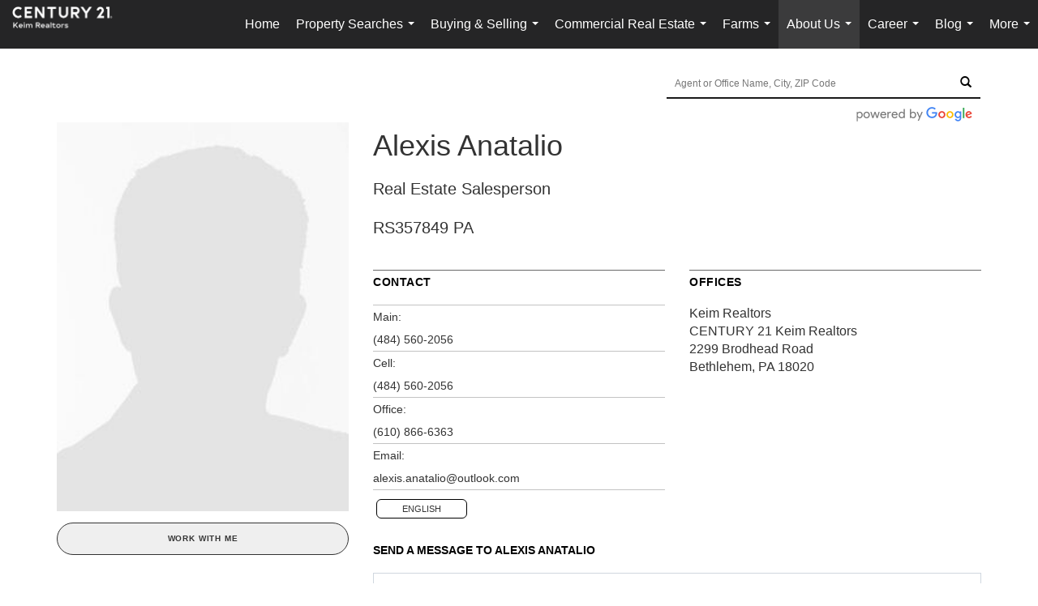

--- FILE ---
content_type: text/html; charset=UTF-8
request_url: https://century21keim.com/directory/agents/alexis-anatalio-1
body_size: 45323
content:
<!DOCTYPE html>
            <html lang="en-US">
            <head>
                <link href="https://images-static.moxiworks.com/static/images/br/c21-realestate-parent/C21_Favicon.ico" rel="shortcut icon"/>                <meta name="viewport" content="width=device-width, initial-scale=1, shrink-to-fit=no" />      <meta http-equiv="X-UA-Compatible" content="IE=edge" />
      <meta name="format-detection" content="telephone=no"/>
      <meta http-equiv="content-type" content="text/html; charset=UTF-8" />
                                <style> @font-face {   font-family: "Oakes";   font-weight: normal;   font-style: normal;   src: url("https://images-static.moxiworks.com/static/images/br/c21/Oakes-Regular.otf") format("otf"); }  @font-face {   font-family: "Oakes";   font-weight: bold;   font-style: normal;   src: url("https://images-static.moxiworks.com/static/images/br/c21/Oakes-Bold.otf") format("otf"); }  @font-face {   font-family: "Oakes";   font-weight: lighter;   font-style: normal;   src: url("https://images-static.moxiworks.com/static/images/br/c21/Oakes-Light.otf") format("otf"); }  @font-face {   font-family: "Barlow";   font-weight: normal;   font-style: normal;   src: url("https://images-static.moxiworks.com/static/images/br/c21/BarlowSemiCondensed-Regular.ttf") format("ttf"); }   @font-face {   font-family: "Typold";   font-weight: normal;   font-style: normal;   src: url("https://images-static.moxiworks.com/static/images/br/c21/Typold-Regular.ttf") format("ttf"); }  @font-face {   font-family: "Typold";   font-weight: bold;   font-style: normal;   src: url("https://images-static.moxiworks.com/static/images/br/c21/Typold-Bold.ttf") format("ttf"); }  </style>                            <script type="text/javascript">
            var Branding = new Object();
            Branding.result_list = {"fonts":[{"name":"font_1","color":"#ffffff"},{"name":"font_2","color":"#bbbbbb"},{"name":"primary_body_font","color":"#0f2b52"},{"name":"secondary_body_font","color":"#333333"},{"name":"primary_background_font","color":"#ffffff"},{"name":"secondary_background_font","color":"#bbbbbb"},{"name":"highlight_contrast_font","color":"#ffffff"},{"name":"button_font","color":"#ffffff"}],"colors":[{"name":"primary_background_color","color":"#0f2b52"},{"name":"secondary_background_color","color":"#bbbbbb"},{"name":"tertiary_background_color","color":"#0f2b52"},{"name":"button_background_color","color":"#0f2b52"},{"name":"highlight_color_1","color":"#0f2b52"},{"name":"highlight_color_2","color":"#bbbbbb"}],"images":[{"url":"https:\/\/svc.moxiworks.com\/service\/v1\/branding\/images\/bright_willow\/bright_willow_blue-116x38.png","name":"LOGO_FOOTER_DARK"},{"url":"https:\/\/svc.moxiworks.com\/service\/v1\/branding\/images\/bright_willow\/bright_willow_blue-116x38.png","name":"LOGO_FOOTER_LIGHT"},{"url":"https:\/\/svc.moxiworks.com\/service\/v1\/branding\/images\/bright_willow\/bright_willow_blue-110x110.png","name":"LOGO_MAIN_DARK"},{"url":"https:\/\/svc.moxiworks.com\/service\/v1\/branding\/images\/bright_willow\/bright_willow_white-110x110.png","name":"LOGO_MAIN_LIGHT"},{"url":"https:\/\/svc.moxiworks.com\/service\/v1\/branding\/images\/bright_willow\/bright_willow_white-156x50.png","name":"LOGO_1"},{"url":"https:\/\/svc.moxiworks.com\/service\/v1\/branding\/images\/bright_willow\/bright_willow_blue-156x50.png","name":"LOGO_2"},{"url":"https:\/\/svc.moxiworks.com\/service\/v1\/branding\/images\/bright_willow\/bright_willow_blue-156x50.png","name":"LOGO_3"},{"url":"https:\/\/svc.moxiworks.com\/service\/v1\/branding\/images\/tcma\/touchCMA_notext-422x422.png","name":"LOGO_4"},{"url":"https:\/\/svc.moxiworks.com\/service\/v1\/branding\/images\/favicon.ico","name":"FAVICON"},{"url":"https:\/\/svc.moxiworks.com\/service\/v1\/branding\/images\/bright_willow\/map_house.png","name":"MAP_HOUSE"},{"url":"https:\/\/svc.moxiworks.com\/service\/v1\/branding\/images\/bright_willow\/map_house_highlight.png","name":"MAP_HOUSE_HIGHLIGHT"},{"url":"https:\/\/svc.moxiworks.com\/service\/v1\/branding\/images\/bright_willow\/map_house_open.png","name":"MAP_HOUSE_OPEN"},{"url":"https:\/\/svc.moxiworks.com\/service\/v1\/branding\/images\/bright_willow\/map_house_open_highlight.png","name":"MAP_HOUSE_OPEN_HIGHLIGHT"},{"url":"https:\/\/svc.moxiworks.com\/service\/v1\/branding\/images\/bright_willow\/map_house_sold.png","name":"MAP_HOUSE_SOLD"},{"url":"https:\/\/svc.moxiworks.com\/service\/v1\/branding\/images\/bright_willow\/map_house_sold_highlight.png","name":"MAP_HOUSE_SOLD_HIGHLIGHT"}],"tendril":"false","blog_url":"","favicons":"","site_url":"","blog_name":"","copyright":"&copy; 2026 MoxiWorks","hotjar_id":"","site_name":"moxiworks.com","aos_config":{"tagline":"Looking for an Agent or Office? Use the box below to find your match.","aos_version":"new","language_search":true,"background_image":"https:\/\/images-static.moxiworks.com\/static\/images\/br\/c21-realestate-parent\/c21acom_backgroundimage.jpg","show_office_image":true,"aos_agent_tab_name":"Agents","aos_staff_tab_name":"Staff","aos_office_tab_name":"Offices","fast_facts_team_name":"Team Members","aos_agent_tab_name_singular":"Agent","aos_staff_tab_name_singular":"Staff","aos_office_tab_name_singular":"Office"},"legal_name":"C21 Keim Realtors","twitter_id":"","url_app_ad":"https:\/\/mymoxi.century21.com","blog_domain":"","message_css":"https:\/\/svc.moxiworks.com\/service\/v1\/branding\/windermere\/message.css","site_domain":"moxiworks.com","support_url":"https:\/\/support.moxiworks.com\/hc\/en-us","url_app_cma":"https:\/\/present.century21.com","url_app_crm":"https:\/\/engage.century21.com","url_app_hub":"","url_app_svc":"https:\/\/svc.century21.com","brand_colors":[],"canny_config":[{"url":"https:\/\/base.century21.com\/feedback\/crm","class":"","title":"Feedback","app_id":"crm","target":"_blank","board_token":"20f05e92-a1ee-d30f-95a6-7b99fa0fa733"},{"url":"https:\/\/base.century21.com\/feedback\/talent","class":"","title":"Feedback","app_id":"talent","target":"_blank","board_token":"9fdcbda2-f10e-23d5-6024-1570bac73d4e"},{"url":"https:\/\/base.century21.com\/feedback\/impress","class":"","title":"Feedback","app_id":"impress","target":"_blank","board_token":"0567d515-9241-f81e-4db6-5f94c652fcfb"},{"url":"https:\/\/base.century21.com\/feedback\/presentations","class":"","title":"Feedback","app_id":"presentations","target":"_blank","board_token":"7903cf1b-99de-aa71-a385-742654704198"},{"url":"https:\/\/base.century21.com\/feedback\/websites","class":"","title":"Feedback","app_id":"websites","target":"_blank","board_token":"29cc7819-956a-e595-e75a-1ea43e20ccd3"}],"chrome_title":"","display_name":"C21 Keim Realtors","font_1_color":"#ffffff","font_2_color":"#bbbbbb","hotjar_brand":"","image_logo_1":"","image_logo_2":"","image_logo_3":"","image_logo_4":"https:\/\/images-static.moxiworks.com\/static\/images\/br\/tcma\/home_TouchCMA.png","promote_fbid":"597659901190258","url_app_base":"https:\/\/base.century21.com","api_key_pendo":"63e676fa-cc48-45c3-46c2-0cabbcd8774e","branding_host":"https:\/\/svc.moxiworks.com","dms_site_name":"","image_favicon":"https:\/\/images-static.moxiworks.com\/static\/images\/br\/c21-realestate-parent\/C21_Favicon.ico","last_modified":"2026_01_28_05_00_15","search_config":{"modes":[{"type":"map","default":false},{"type":"list","default":false}],"dedupe":true,"sort_types":["1","2","10","9","5","6","3","4","13","14","11"],"search_type":"new","exclude_pending":true,"default_sort_type":"1","site_type_overrides":[{"settings":{"sort_types":["7","8","1","2","10","9","5","6","3","4","13","14","11","17,10","18,9"],"search_type":"new","default_sort_type":"7","search_default_ptypes":["1","2","3","4","5","7","9"]},"site_type":"present"}],"default_buffer_miles":"0.25","search_default_ptypes":["1","2","3","4","5","7","9"],"show_virtual_tour_icon":true,"show_virtual_tour_filter":true,"search_company_only_label":""},"search_styles":{},"support_email":"support@moxiworks.com","support_phone":"2063884789","url_wcma_help":"https:\/\/moxiworks.zendesk.com\/hc\/en-us","zavvie_config":{"api_key":null,"client_id":null,"allow_offers":true,"client_secret":null},"aos_agent_sort":"alphabetical_last","api_key_zillow":"X1-ZWz1e1d71hjnyj_4zss3","azure_metadata":"","bootstrap_urls":[{"url":"http:\/\/svc-devint.moxiworks.com\/service\/v1\/branding\/company\/1234567\/text_service_urls","name":"devint","environment":"devint"},{"url":"http:\/\/svc-qa.moxiworks.com\/service\/v1\/branding\/company\/1234567\/text_service_urls","name":"qa","environment":"qa"},{"url":"http:\/\/svc-st.moxiworks.com\/service\/v1\/branding\/company\/1234567\/text_service_urls","name":"staging","environment":"staging"},{"url":"http:\/\/svc.moxiworks.com\/service\/v1\/branding\/company\/1234567\/text_service_urls","name":"production","environment":"production"}],"buyside_config":{},"cas_facade_url":"https:\/\/svc.century21.com\/service\/v1\/auth","cma_help_links":[{"url":"http:\/\/moxiworks.zendesk.com\/hc\/en-us\/sections\/201069005-Moxi-Present-TouchCMA","class":"","title":"Homepage Help","module":"homepage","target":"_blank"},{"url":"http:\/\/support.moxiworks.com\/hc\/en-us\/articles\/215821223-Seller-Subject-Property-Screen-Overview","class":"","title":"Subject Help","module":"subject","target":"_blank"},{"url":"https:\/\/support.moxiworks.com\/hc\/en-us\/articles\/211209303-Search-Screen-Using-Specific-Search-Criteria","class":"","title":"Search Help","module":"search","target":"_blank"},{"url":"http:\/\/moxiworks.zendesk.com\/hc\/en-us\/articles\/204536909-Comps-Screen-Overview","class":"","title":"Comps Help","module":"comps","target":"_blank"},{"url":"http:\/\/moxiworks.zendesk.com\/hc\/en-us\/articles\/204538349-Estimate-Screen-Overview","class":"","title":"Estimates Help","module":"estimates","target":"_blank"},{"url":"https:\/\/support.moxiworks.com\/hc\/en-us\/categories\/200391145-Present","class":"","title":"Presentation Help","module":"presentation","target":"_blank"}],"cma_pdf_covers":[1,2,3,4,5],"dms_admin_role":"SiteManager","dms_site_roles":{"user":"role_users","agent":"role_agents","manager":"role_managers","view-all":"role_viewall","office-admin":"role_officeadmins","office-owner":"role_officeowners","region-admin":"role_regionadmins","company-admin":"role_companyadmins"},"image_rpt_logo":"https:\/\/images-static.moxiworks.com\/static\/images\/br\/clear-1x1.png","myaccount_name":"My Account","pres_lux_color":"#5c615a","tcma_nav_color":"#ffffff","test_attribute":"test_attribute","url_app_roster":"https:\/\/mymoxi.century21.com","admin_site_name":"Management  Utility","aos_office_sort":"alphabetical","bing_bypass_url":"https:\/\/svc.moxiworks.com\/service\/v1\/branding\/bypass\/bing\/1234567\/bing_bypass.js","cma_pdf_footers":[1,2,3,4,5],"cma_pdf_headers":[1,2,3,4,5],"crm_service_url":"https:\/\/engage.century21.com","dms_service_url":"","favicons_public":"","image_map_house":"https:\/\/svc.moxiworks.com\/service\/v1\/branding\/images\/bright_willow\/map_house.png","rpt_service_url":"https:\/\/svc.century21.com\/service\/rpt","username_suffix":"","analytics_config":{"products":[{"app_id":"default","settings":{"gtm_key":"GTM-5K59DSX"}},{"app_id":"account_manager","settings":{"gtm_key":"GTM-5K59DSX"}},{"app_id":"crm","settings":{"gtm_key":"GTM-5DDR5SP"}},{"app_id":"impress","settings":{"gtm_key":"GTM-M5KKCKV"}},{"app_id":"presentations","settings":{"gtm_key":"GTM-5NKWGRT"}},{"app_id":"talent","settings":{"gtm_key":"GTM-W2KC3FZ"}},{"app_id":"websites","settings":{"gtm_key":"GTM-KBWHB4K"}}],"gtm_brand_code":"C21"},"auth_bullet_list":["Save your favorite listings","Save multiple home searches","Receive email updates when new homes hit the market"],"auth_logout_urls":"[\r\n  # lfmoxi.com\r\n  \"http:\/\/ppro.lfmoxi.com\/service\/v1\/cma\/logout.json\",\r\n  \"http:\/\/base.lfmoxi.com\/sessions\/logout.json\",\r\n  \"http:\/\/svc.lfmoxi.com\/sessions\/logout.json\",\r\n  \"http:\/\/account.lfmoxi.com\/logout.json\",\r\n  \"http:\/\/engage.lfmoxi.com\/sessions\/logout.json\",\r\n\r\n  # windermere.com\r\n  \"https:\/\/account.windermere.com\/logout.json\",\r\n  \"https:\/\/crm.windermere.com\/sessions\/logout.json\",\r\n  \"http:\/\/intranet.windermere.com\/logout.json\",\r\n  \"http:\/\/cma.windermere.com\/service\/v1\/cma\/logout.json\",\r\n  \"https:\/\/base.windermere.com\/sessions\/logout.json\",\r\n  \"https:\/\/svc.windermere.com\/service\/v1\/profile\/logout.json\",\r\n  \"https:\/\/svc.windermere.com\/service\/v1\/listing\/logout.json\",\r\n  \"https:\/\/svc.windermere.com\/service\/v1\/message\/logout.json\",\r\n  \"http:\/\/svc.windermere.com\/service\/v1\/cma\/logout.json\",\r\n  \"http:\/\/documents.windermere.com\/share\/page\/dologout\",\r\n  \"https:\/\/www.windermere.com\/logout.json\",\r\n  \"http:\/\/intranet.windermere.com\/logout.json\",\r\n  \"https:\/\/roster.windermere.com\/sessions\/logout.json\",\r\n\r\n\r\n  # moxiworks.com\r\n  \"http:\/\/documents.moxiworks.com\/share\/page\/dologout\",\r\n  \"http:\/\/engage.moxiworks.com\/sessions\/logout.json\",\r\n  \"http:\/\/present.moxiworks.com\/service\/v1\/cma\/logout.json\",\r\n  \"http:\/\/base.moxiworks.com\/sessions\/logout.json\",\r\n  \"http:\/\/intranet.moxiworks.com\/logout.json\",\r\n  \"http:\/\/moxiworks.com\/admin\/logout.json\",\r\n  \"http:\/\/account.moxiworks.com\/logout.json\",\r\n  \"http:\/\/crm.moxiworks.com\/sessions\/logout.json\",\r\n  \"http:\/\/base.moxiworks.com\/sessions\/logout.json\",\r\n  \"http:\/\/svc.moxiworks.com\/service\/v1\/cma\/logout.json\",\r\n  \"http:\/\/svc.moxiworks.com\/service\/v1\/profile\/logout.json\",\r\n  \"http:\/\/svc.moxiworks.com\/service\/v1\/listing\/logout.json\",\r\n  \"http:\/\/svc.moxiworks.com\/service\/v1\/message\/logout.json\",\r\n  \"http:\/\/roster.moxiworks.com\/sessions\/logout.json\",\r\n  \"http:\/\/my.moxiworks.com\/sessions\/logout.json\",\r\n\r\n  # auth\r\n  \"https:\/\/svc-cb.touchcma.com\/service\/v1\/auth\/sessions\/logout.json\",\r\n  \"https:\/\/svc-cbrb.touchcma.com\/service\/v1\/auth\/sessions\/logout.json\",\r\n  \"https:\/\/svc.lfmoxi.com\/service\/v1\/auth\/sessions\/logout.json\",\r\n  \"https:\/\/svc.windermere.com\/service\/v1\/auth\/sessions\/logout.json\"\r\n]","background_color":"#5c615a","banner_image_url":"https:\/\/images-static.moxiworks.com\/static\/images\/br\/clear_bar-800x70.png","chrome_proxy_key":"","cma_pdf_versions":[1],"domain_store_url":"http:\/\/shopdomains.moxiworks.com\/","flyer_disclaimer":"","hub_redirect_url":"","image_acom_logos":[{"id":"1","name":"Light Background Logo","active":"true","small_image_url":"https:\/\/images.cloud.realogyprod.com\/offices\/C21\/P00400000FDdqQwb6xuSe9m3kd9tlfUKVUoWOibX\/logos\/P01600000FjoADrcwhxeVL6RsqFvkpLPg4ga2UaV.jpg?width=500","standard_image_url":"https:\/\/images.cloud.realogyprod.com\/offices\/C21\/P00400000FDdqQwb6xuSe9m3kd9tlfUKVUoWOibX\/logos\/P01600000FjoADrcwhxeVL6RsqFvkpLPg4ga2UaV.jpg?width=500","picker_background_color":""},{"id":"2","name":"Dark Background Logo","active":"true","small_image_url":"https:\/\/images.cloud.realogyprod.com\/offices\/C21\/P00400000FDdqQwb6xuSe9m3kd9tlfUKVUoWOibX\/logos\/P01600000FjoABivmf0zj25mGn4kU9zpJeN7pJTp.jpg?width=500","standard_image_url":"https:\/\/images.cloud.realogyprod.com\/offices\/C21\/P00400000FDdqQwb6xuSe9m3kd9tlfUKVUoWOibX\/logos\/P01600000FjoABivmf0zj25mGn4kU9zpJeN7pJTp.jpg?width=500","picker_background_color":""}],"image_email_logo":"https:\/\/images.cloud.realogyprod.com\/offices\/C21\/P00400000FDdqQwb6xuSe9m3kd9tlfUKVUoWOibX\/logos\/P01600000FjoADrcwhxeVL6RsqFvkpLPg4ga2UaV.jpg?width=500","image_open_house":"https:\/\/svc.moxiworks.com\/service\/v1\/branding\/images\/open_house_icon.png","nn_primary_color":"#252526","perm_role_groups":[{"id":"g-company-admin","name":"Company Admin"},{"id":"g-region-admin","name":"Region Admin"},{"id":"g-office-admin","name":"Office Admin"},{"id":"g-user","name":"User"},{"id":"g-view-all","name":"View All"}],"search_pin_color":"#0f2b52","store_legal_name":"MoxiWorks LLC","terms_of_use_url":"https:\/\/moxiworks.com\/terms-of-use\/","url_profile_edit":"https:\/\/mymoxi.century21.com","api_key_brytecore":{},"api_key_walkscore":"","button_font_color":"#ffffff","chat_allowed_days":[],"cma_default_style":"","cma_view_url_root":"https:\/\/present.century21.com","crm_primary_color":"#252526","ecomm_allow_porch":"false","facebook_page_url":"","font_face_primary":"'Oakes', 'Typold', Helvetica, Arial, sans-serif","google_bypass_url":"https:\/\/svc.moxiworks.com\/service\/v1\/branding\/bypass\/google\/1234567\/google_bypass.js","highlight_color_1":"#a0ae50","highlight_color_2":"#39a0a5","image_acom_header":"https:\/\/images.cloud.realogyprod.com\/offices\/C21\/P00400000FDdqQwb6xuSe9m3kd9tlfUKVUoWOibX\/logos\/P01600000FjoABivmf0zj25mGn4kU9zpJeN7pJTp.jpg?width=500","locales_available":{"locales":[{"en-US":{"name":"US English","abbreviation":"EN","display_name":"English","wpml_language_code":"en","native_display_name":"English"}}],"default_locale":"en-US"},"pres_default_mode":"present","rpt_email_enabled":"false","search_icon_color":"#5c615a","search_link_color":"#5c615a","sm_latest_version":"2.0.0","static_image_host":"https:\/\/images-static.moxiworks.com\/static","upvoty_agent_uuid":"","agent_sites_colors":[],"agent_sites_images":{"homepage_default":"http:\/\/images-static.moxiworks.com\/static\/images\/br\/c21-realestate-parent\/C21_homebackground_03032022.jpeg","directory_default":"","homepage_text_color":"","homepage_background_effect":""},"agent_sites_themes":[{"id":"responsive","name":"Responsive","layouts":["Default","LargeImage"],"move_easy":false,"ssl_default_on":true,"search_versions":[{"id":"moxi-search","name":"New Search"}],"search_engine_index":false}],"api_key_testflight":"fad3c96afad6d90bd2eabc693f37f0db_MTcwMzk2MjAxMi0xMi0yOCAxMjozOTowOC4xMTk2OTc","buyside_auth_token":"","chrome_help_widget":"true","cma_allowed_styles":"","cma_document_alias":"Presentation","cma_onesheet_alias":"Onesheet","company_utm_source":"","display_short_name":"C21 Keim Realtors","ecomm_allow_zillow":"false","ecomm_color_footer":"","ecomm_color_header":"","ecomm_email_domain":"","entity_palette_acl":[{"*":"allow"}],"from_email_address":"mail-service@platform.moxiworks.com","info_email_address":"info@windermere.com","listing_image_host":"https:\/\/i16.moxi.onl","local_logic_config":{},"nn_secondary_color":"#beaf87","pres_buyside_color":"#5c615a","pres_default_route":"web","pres_share_enabled":"false","privacy_policy_url":"https:\/\/moxiworks.com\/privacy-policy\/","store_display_name":"C21 Keim Realtors","tcma_guest_account":"guest1","upvoty_agent_uuids":[],"wcma_contact_email":"support@moxiworks.com","aos_language_search":"false","api_key_places_tcma":"AIzaSyAuHpd3yatlp6VBiTw3NapRn5PhNsKYiBY","campaign_lead_route":"","chrome_footer_links":[{"url":"mailto:support@moxiworks.com","class":"","title":"Contact","app_id":"contact","target":""},{"url":"https:\/\/base.century21.com\/docs\/tos","class":"","title":"Terms of Service","app_id":"terms","target":""},{"url":"https:\/\/base.century21.com\/docs\/privacy","class":"","title":"Privacy","app_id":"privacy","target":""}],"cma_authoring_color":"#5092d3","cma_pres_background":"","cma_pres_line_color":"","default_agent_image":{"title":"NOIMAGE","caption":null,"raw_url":"https:\/\/i16.moxi.onl\/img-pr\/i\/b7d976b71c3fe96cd8568fab3899157c74cb7d1b\/0_2_raw.jpg","full_url":"https:\/\/i16.moxi.onl\/img-pr\/i\/b7d976b71c3fe96cd8568fab3899157c74cb7d1b\/0_2_full.jpg","small_url":"https:\/\/i16.moxi.onl\/img-pr\/i\/b7d976b71c3fe96cd8568fab3899157c74cb7d1b\/0_2_small.jpg","thumb_url":"https:\/\/i16.moxi.onl\/img-pr\/i\/b7d976b71c3fe96cd8568fab3899157c74cb7d1b\/0_2_thumb.jpg","description":null,"gallery_url":"https:\/\/i16.moxi.onl\/img-pr\/i\/b7d976b71c3fe96cd8568fab3899157c74cb7d1b\/0_2_gallery.jpg"},"forms_ui_icon_color":"#39a0a5","hub_link_font_color":"#5c615a","owner_email_address":"","palette_description":"","pres_nav_disclaimer":"\u00a9 2026 Century 21 Real Estate LLC. CENTURY 21\u00ae, the CENTURY 21 Logo and C21\u00ae are registered service marks owned by Century 21 Real Estate LLC. Century 21 Real Estate LLC fully supports the principles of the Fair Housing Act. Each office is independently owned and operated. Each independent sales associate and broker is responsible for the specific customized content of this presentation.","present_cbx_enabled":"false","roster_app_contexts":[{"id":"document-management-system","name":"DMS","require-presence-of":"dms_service_url"},{"id":"wms-marketing-pages","name":"Intranet Pages"},{"id":"wms-marketing","name":"Intranet Admin"},{"id":"wms-svc-cma","name":"CMA"},{"id":"account-manager","name":"Account Manager"},{"id":"crm","name":"CRM"},{"id":"reports","name":"Reports"},{"id":"listing-analytics","name":"Listing Analytics"}],"sales_email_address":"support@moxiworks.com","search_button_color":"#5c615a","tcma_latest_version":"2.5.10","url_account_manager":"https:\/\/mymoxi.century21.com","url_wcma_edit_agent":"","wootric_account_key":"","auth_associate_agent":{"value":true,"success_message":"Account created successfully!<br><br>Welcome to My Account! Get started by creating custom home searches and saving your favorite homes!<br><br>We've taken the liberty of associating you with %%display_name%% so you can collaborate with them on any of your favorite homes and easily contact them.<br><br>Happy house hunting!"},"brokerage_disclaimer":"","chrome_enable_search":"true","chrome_logo_link_url":"[\r\n  {\r\n    \"key\": \"presentations\",\r\n    \"url\": \"https:\/\/present.century21.com\/service\/cma\/wcma\"\r\n  }\r\n]","chrome_partner_links":[{"img":"https:\/\/images-static.moxiworks.com\/static\/images\/br\/partners\/knack_logo-200x59.jpg","url":"https:\/\/go.moxiworks.com\/MoxiWorks\/knackshops","class":"","title":"KNACK","target":"_blank","description":"Send exceptional, customized gifts to clients and colleagues with help from a dedicated account specialist."},{"img":"https:\/\/images-static.moxiworks.com\/static\/images\/br\/partners\/offrs-logo-on-white-178x100.png","url":"https:\/\/go.moxiworks.com\/MoxiWorks\/Offrs","class":"","title":"Offrs","target":"_blank","description":"Offrs.com generates listing leads for agents and brokers leveraging predictive analytics and lead conversion marketing."},{"img":"https:\/\/images-static.moxiworks.com\/static\/images\/br\/partners\/QuickBooks-Logo-Preferred-200x42.png","url":"https:\/\/go.moxiworks.com\/moxi-engage\/QBSE","class":"","title":"QuickBooks Self-Employed","target":"_blank","description":"The accounting app for real estate agents who want to set themselves up for financial success. Users find an average of $4,340 in tax savings per year."}],"cma_home_header_type":"","cma_pdf_orientations":["portrait"],"default_useful_links":[],"ecomm_color_palettes":[],"ecomm_email_provider":"","email_logo_max_width":"","entity_palette_rules":[],"html_head_append_raw":"<style> @font-face {   font-family: \"Oakes\";   font-weight: normal;   font-style: normal;   src: url(\"https:\/\/images-static.moxiworks.com\/static\/images\/br\/c21\/Oakes-Regular.otf\") format(\"otf\"); }  @font-face {   font-family: \"Oakes\";   font-weight: bold;   font-style: normal;   src: url(\"https:\/\/images-static.moxiworks.com\/static\/images\/br\/c21\/Oakes-Bold.otf\") format(\"otf\"); }  @font-face {   font-family: \"Oakes\";   font-weight: lighter;   font-style: normal;   src: url(\"https:\/\/images-static.moxiworks.com\/static\/images\/br\/c21\/Oakes-Light.otf\") format(\"otf\"); }  @font-face {   font-family: \"Barlow\";   font-weight: normal;   font-style: normal;   src: url(\"https:\/\/images-static.moxiworks.com\/static\/images\/br\/c21\/BarlowSemiCondensed-Regular.ttf\") format(\"ttf\"); }   @font-face {   font-family: \"Typold\";   font-weight: normal;   font-style: normal;   src: url(\"https:\/\/images-static.moxiworks.com\/static\/images\/br\/c21\/Typold-Regular.ttf\") format(\"ttf\"); }  @font-face {   font-family: \"Typold\";   font-weight: bold;   font-style: normal;   src: url(\"https:\/\/images-static.moxiworks.com\/static\/images\/br\/c21\/Typold-Bold.ttf\") format(\"ttf\"); }  <\/style>","hub_thumb_font_color":"#ffffff","hub_title_font_color":"#000000","image_acom_logo_dark":"https:\/\/images.cloud.realogyprod.com\/offices\/C21\/P00400000FDdqQwb6xuSe9m3kd9tlfUKVUoWOibX\/logos\/P01600000FjoADrcwhxeVL6RsqFvkpLPg4ga2UaV.jpg?width=500","image_email_logo_alt":"https:\/\/images.cloud.realogyprod.com\/offices\/C21\/P00400000FDdqQwb6xuSe9m3kd9tlfUKVUoWOibX\/logos\/P01600000FjoADrcwhxeVL6RsqFvkpLPg4ga2UaV.jpg?width=500","image_favicon_public":"https:\/\/images-static.moxiworks.com\/static\/images\/br\/c21-realestate-parent\/C21_Favicon.ico","image_logo_main_dark":"","image_map_house_open":"https:\/\/svc.moxiworks.com\/service\/v1\/branding\/images\/bright_willow\/map_house_open.png","image_map_house_sold":"https:\/\/svc.moxiworks.com\/service\/v1\/branding\/images\/bright_willow\/map_house_sold.png","image_open_house_url":"https:\/\/svc.moxiworks.com\/service\/v1\/branding\/images\/open_house_icon.png","listing_switch_porch":"false","mortgage_module_type":"default","pres_chart_bar_color":"#beaf87","zip_autocomplete_url":"https:\/\/svc.moxiworks.com\/service\/v1\/branding\/autocomplete\/zip\/1234567\/autocomplete.js","agent_sites_font_face":"'Oakes', Helvetica, Arial, sans-serif","background_color_dark":"#5092d3","chrome_auth_proxy_url":"","cma_application_title":"MoxiPresent","cma_footer_background":"","cma_header_background":"","cma_pres_border_color":"#ffffff","cma_tab_on_background":"","crm_application_title":"MoxiEngage","ecomm_allow_moxi_lead":"false","email_logo_max_height":"","image_acom_header_alt":"https:\/\/images.cloud.realogyprod.com\/offices\/C21\/P00400000FDdqQwb6xuSe9m3kd9tlfUKVUoWOibX\/logos\/P01600000FjoADrcwhxeVL6RsqFvkpLPg4ga2UaV.jpg?width=500","image_acom_logo_light":"https:\/\/images.cloud.realogyprod.com\/offices\/C21\/P00400000FDdqQwb6xuSe9m3kd9tlfUKVUoWOibX\/logos\/P01600000FjoABivmf0zj25mGn4kU9zpJeN7pJTp.jpg?width=500","image_logo_main_light":"","image_pres_cover_logo":"https:\/\/images.cloud.realogyprod.com\/offices\/C21\/P00400000FDdqQwb6xuSe9m3kd9tlfUKVUoWOibX\/logos\/P01600000FjoADrcwhxeVL6RsqFvkpLPg4ga2UaV.jpg?width=500","local_logic_sdk_token":"","pres_block_text_color":"#FFFFFF","pres_costs_disclaimer":"","presentation_logo_url":"https:\/\/images.cloud.realogyprod.com\/offices\/C21\/P00400000FDdqQwb6xuSe9m3kd9tlfUKVUoWOibX\/logos\/P01600000FjoADrcwhxeVL6RsqFvkpLPg4ga2UaV.jpg?width=500","search_default_ptypes":"[\"1\",\"2\",\"3\",\"4\",\"5\",\"7\",\"9\"]","search_pin_font_color":"#ffffff","show_buyer_commission":"true","show_phone_compliance":"true","store_display_address":"815 Western Avenue, Seattle, WA 98104","tcma_subscription_url":"https:\/\/moxiworks.com","user_branding_allowed":"false","xpressdocs_company_id":"","agent_sites_disclaimer":"\u00a92022 . All rights reserved. CENTURY 21\u00ae, the CENTURY 21 Logo and C21\u00ae are service marks owned by Century 21 Real Estate LLC.  Century 21 Real Estate LLC fully supports the principles of the Fair Housing Act and the Equal Opportunity Act. Each office is independently owned and operated.","agent_sites_icon_color":"#252526","agent_sites_line_color":"#333333","api_key_eppraisal_name":"","chrome_application_url":"https:\/\/base.century21.com","chrome_auth_ifl_config":"{error_msg: \"Forgot your username? Try an email address associated with your account. Forgot your password? Click the 'Reset Password' link on the password entry screen that appears after you have entered your username or email, and we will send a new password to your email address. For further assistance, contact our support team Monday through Friday, 8:30am to 5pm Pacific time by submitting a request at https:\/\/support.moxiworks.com, or you can reach out via chat.\"}","chrome_enabled_modules":[{"nav":"true","url":"","type":"link","class":"","title":"Hub","app_id":"hub","target":"","page_id":"hub","priority":"0"},{"nav":"true","url":"https:\/\/present.century21.com\/service\/cma\/wcma","type":"link","class":"","title":"Present","app_id":"presentations","target":"","priority":"0"},{"nav":"true","url":"https:\/\/engage.century21.com","type":"link","class":"","title":"Engage","app_id":"crm","target":"","priority":"0"},{"nav":"true","url":"https:\/\/svc.century21.com\/service\/v1\/auth\/intranet_sessions\/agent_site","type":"link","class":"","title":"My Website","app_id":"agent_website","target":"_blank","priority":"0"},{"nav":"true","url":"https:\/\/realogy.imprev.net\/omc\/oauthLogin.ipv?provider=moxiworks&siteCode=MOXIWORKSBRANDING&company_uuid=4056031","type":"link","class":"","title":"Impress","app_id":"impress","target":"_blank","priority":"0"},{"nav":"true","url":"https:\/\/auth.rise.moxiworks.com\/sso\/oauth2\/keim_realtors","type":"link","class":"","title":"RISE","app_id":"rise","target":"_blank","priority":"0"},{"nav":"true","url":"","type":"link","class":"","title":"Help","app_id":"help","target":"","page_id":"help","priority":"0"},{"nav":"true","url":"https:\/\/promote.moxiworks.com\/","type":"link","class":"","title":"Promote","app_id":"my_ads","target":"blank","priority":"0"},{"nav":"true","url":"https:\/\/base.century21.com\/directory","type":"link","class":"","title":"Directory","app_id":"directory","priority":"1"},{"nav":"true","url":"","type":"link","class":"","title":"Pages","app_id":"pages","target":"","priority":"0"},{"nav":"true","url":"","type":"more","class":"","title":"More","app_id":"more","target":"","priority":"0"},{"nav":"true","type":"menu","class":"","title":"","app_id":"user","target":"","children":[{"nav":"true","url":"","type":"link","class":"","title":"Account Settings","app_id":"settings","target":""},{"nav":"true","url":"https:\/\/engage.century21.com\/content-admin\/campaigns\/list","type":"link","class":"","title":"Campaign Content Admin","app_id":"brokerage_campaign_content","target":""},{"nav":"false","url":"https:\/\/engage.century21.com\/content-admin\/office-campaigns","type":"link","class":"","title":"Office Content Admin","app_id":"office_campaign_content","target":""},{"nav":"true","url":"https:\/\/base.century21.com\/links","type":"link","class":"","title":"External Links","app_id":"external_links","target":""},{"nav":"true","url":"https:\/\/mymoxi.century21.com\/admin","type":"link","class":"","title":"Manage Company","app_id":"manage_company_only","target":""},{"nav":"true","url":"https:\/\/mymoxi.century21.com\/admin","type":"link","class":"","title":"Manage Office","app_id":"manage_office_only","target":""},{"nav":"true","url":"https:\/\/mymoxi.century21.com\/admin","type":"link","class":"","title":"Manage Region","app_id":"manage_region_only","target":""},{"nav":"true","url":"https:\/\/mymoxi.century21.com\/admin","type":"link","class":"","title":"Manage Organization","app_id":"manage_organization_only","target":""},{"nav":"true","url":"\/admin","type":"link","class":"","title":"Hub Admin","app_id":"cms_admin","target":"","page_id":"admin"},{"nav":"true","url":"https:\/\/present.century21.com\/service\/cma\/wcma\/en\/present\/admin","type":"link","class":"","title":"Presentation Admin","app_id":"onesheet_admin","target":""},{"nav":"false","url":"#","data":{"target":"#agent-website-modal","toggle":"modal"},"type":"link","class":"","title":"Website","app_id":"agent_website","target":""},{"nav":"true","url":"","type":"link","class":"","title":"Logout","app_id":"logout","target":""}],"priority":"0"},{"nav":"true","url":"","type":"text","class":"","title":"","app_id":"search","target":"","priority":"0"}],"chrome_initial_app_url":"[\r\n  {\r\n    \"key\": \"presentations\",\r\n    \"url\": \"https:\/\/present.century21.com\/service\/cma\/wcma\"\r\n  }\r\n]","chrome_logo_breakpoint":"","chrome_logo_max_height":"","chrome_menu_font_color":"#333333","cma_top_nav_background":"{ \"type\":\"solid\", \"color\":\"#000000\" }","cma_top_nav_font_color":"#ffffff","company_lead_source_sm":"C21 Keim Realtors","default_user_image_url":"https:\/\/i16.moxi.onl\/img-pr\/i\/b7d976b71c3fe96cd8568fab3899157c74cb7d1b\/0_2_raw.jpg","external_key_leadingre":"","from_email_address_crm":"mail-service@platform.moxiworks.com","hub_heading_font_color":"#000000","image_email_logo_store":"https:\/\/images.cloud.realogyprod.com\/offices\/C21\/P00400000FDdqQwb6xuSe9m3kd9tlfUKVUoWOibX\/logos\/P01600000FjoADrcwhxeVL6RsqFvkpLPg4ga2UaV.jpg?width=500","image_logo_footer_dark":"","image_pres_header_logo":"https:\/\/images.cloud.realogyprod.com\/offices\/C21\/P00400000FDdqQwb6xuSe9m3kd9tlfUKVUoWOibX\/logos\/P01600000FjoADrcwhxeVL6RsqFvkpLPg4ga2UaV.jpg?width=500","image_wcma_logo_header":"https:\/\/images-static.moxiworks.com\/static\/images\/br\/clear-1x1.png","rpt_element_font_color":"#ffffff","show_fair_housing_logo":"true","tcma_font_face_primary":"Helvetica","agent_sites_added_fonts":[],"agent_sites_header_type":"","aos_office_profile_sort":"","api_key_eppraisal_value":"","body_font_color_primary":"#000000","browser_upgrade_message":"To get the best possible experience using this and other websites please upgrade to a newer web browser. Newer browsers have important security updates and are generally better optimized for fast performance with modern websites. You will be able to transfer any bookmarks or favorites you have saved. Click on one of the icons below to be taken to the free download page for the selected browser.","button_background_color":"#5c615a","button_hover_font_color":"#ffffff","chrome_auth_title_color":"#000000","chrome_header_font_size":"18px","chrome_header_logo_path":"https:\/\/images.cloud.realogyprod.com\/offices\/C21\/P00400000FDdqQwb6xuSe9m3kd9tlfUKVUoWOibX\/logos\/P01600000FjoABivmf0zj25mGn4kU9zpJeN7pJTp.jpg?width=500","cities_autocomplete_url":"https:\/\/svc.moxiworks.com\/service\/v1\/branding\/autocomplete\/cities\/1234567\/autocomplete.js","cma_pdf_head_append_raw":"<style> @font-face {   font-family: \"Oakes\";   font-weight: normal;   font-style: normal;   src: url(\"https:\/\/images-static.moxiworks.com\/static\/images\/br\/c21\/Oakes-Regular.otf\") format(\"otf\"); }  @font-face {   font-family: \"Oakes\";   font-weight: bold;   font-style: normal;   src: url(\"https:\/\/images-static.moxiworks.com\/static\/images\/br\/c21\/Oakes-Bold.otf\") format(\"otf\"); }  @font-face {   font-family: \"Oakes\";   font-weight: lighter;   font-style: normal;   src: url(\"https:\/\/images-static.moxiworks.com\/static\/images\/br\/c21\/Oakes-Light.otf\") format(\"otf\"); }  @font-face {   font-family: \"Barlow\";   font-weight: normal;   font-style: normal;   src: url(\"https:\/\/images-static.moxiworks.com\/static\/images\/br\/c21\/BarlowSemiCondensed-Regular.ttf\") format(\"ttf\"); }   @font-face {   font-family: \"Typold\";   font-weight: normal;   font-style: normal;   src: url(\"https:\/\/images-static.moxiworks.com\/static\/images\/br\/c21\/Typold-Regular.ttf\") format(\"ttf\"); }  @font-face {   font-family: \"Typold\";   font-weight: bold;   font-style: normal;   src: url(\"https:\/\/images-static.moxiworks.com\/static\/images\/br\/c21\/Typold-Bold.ttf\") format(\"ttf\"); }  <\/style>","cma_pdf_version_default":"1","company_lead_source_web":"C21 Keim Realtors","ecomm_allow_custom_logo":"false","ecomm_image_header_logo":"","ecomm_image_signup_logo":"https:\/\/images-static.moxiworks.com\/static\/images\/br\/tcma\/logo_white_trans_bg.png","email_button_font_color":"#ffffff","enable_ml_zap_migration":"true","flyer_allowed_templates":["portrait_01","portrait_02","portrait_03","portrait_04","portrait_05","landscape_01","landscape_02"],"from_email_address_tcma":"mail-service@platform1.moxiworks.com","highlight_slide_color_1":"#a0ae50","image_acom_footer_logos":[{"class":"","link_href":"","link_target":"_blank","small_image_url":"https:\/\/images-static.moxiworks.com\/static\/images\/br\/images\/eho-89x83.png","standard_image_url":"https:\/\/images-static.moxiworks.com\/static\/images\/br\/images\/eho-89x83.png"},{"class":"","link_href":"","link_target":"_blank","small_image_url":"https:\/\/images-static.moxiworks.com\/static\/images\/br\/images\/realtor_white-71x83.png","standard_image_url":"https:\/\/images-static.moxiworks.com\/static\/images\/br\/images\/realtor_white-71x83.png"}],"image_acom_header_logos":[{"id":"1","name":"Light Background Logo","active":"true","small_image_url":"https:\/\/images.cloud.realogyprod.com\/offices\/C21\/P00400000FDdqQwb6xuSe9m3kd9tlfUKVUoWOibX\/logos\/P01600000FjoADrcwhxeVL6RsqFvkpLPg4ga2UaV.jpg?width=500","standard_image_url":"https:\/\/images.cloud.realogyprod.com\/offices\/C21\/P00400000FDdqQwb6xuSe9m3kd9tlfUKVUoWOibX\/logos\/P01600000FjoADrcwhxeVL6RsqFvkpLPg4ga2UaV.jpg?width=500","picker_background_color":""},{"id":"2","name":"Dark Background Logo","active":"true","small_image_url":"https:\/\/images.cloud.realogyprod.com\/offices\/C21\/P00400000FDdqQwb6xuSe9m3kd9tlfUKVUoWOibX\/logos\/P01600000FjoABivmf0zj25mGn4kU9zpJeN7pJTp.jpg?width=500","standard_image_url":"https:\/\/images.cloud.realogyprod.com\/offices\/C21\/P00400000FDdqQwb6xuSe9m3kd9tlfUKVUoWOibX\/logos\/P01600000FjoABivmf0zj25mGn4kU9zpJeN7pJTp.jpg?width=500","picker_background_color":""}],"image_acom_header_small":"https:\/\/images.cloud.realogyprod.com\/offices\/C21\/P00400000FDdqQwb6xuSe9m3kd9tlfUKVUoWOibX\/logos\/P01600000FjoABivmf0zj25mGn4kU9zpJeN7pJTp.jpg?width=500","image_logo_footer_light":"","luxuryColorVerticalLogo":"https:\/\/images.cloud.realogyprod.com\/offices\/C21\/P00400000FDdqQwb6xuSe9m3kd9tlfUKVUoWOibX\/logos\/P01600000FxtLhkLR9Ef3BIxE0OvEGAJRvTqivhl.jpg","luxuryWhiteVerticalLogo":"https:\/\/images.cloud.realogyprod.com\/offices\/C21\/P00400000FDdqQwb6xuSe9m3kd9tlfUKVUoWOibX\/logos\/P01600000FxtLkJa20N3BY7MMT18kez1YVMmgmmc.jpg","perm_v2_contexts_online":{"dms":false,"hub":false,"www":false,"perm":false,"engage":false,"roster":false,"present":false,"reports":false},"pres_listing_disclaimer":"\u00a9 2026 Century 21 Real Estate LLC. CENTURY 21\u00ae, the CENTURY 21 Logo and C21\u00ae are registered service marks owned by Century 21 Real Estate LLC. Century 21 Real Estate LLC fully supports the principles of the Fair Housing Act. Each office is independently owned and operated. Each independent sales associate and broker is responsible for the specific customized content of this presentation.","pres_pricing_disclaimer":"","roster_collect_language":"true","roster_new_user_message":"","site_lead_routing_rules":{},"slide_font_face_primary":"'Oakes', Helvetica, sans-serif","states_autocomplete_url":"https:\/\/svc.moxiworks.com\/service\/v1\/branding\/autocomplete\/states\/1234567\/autocomplete.js","agent_sites_use_listtrac":"true","api_key_google_analytics":"UA-55843484-1","background_color_primary":"#5c615a","chrome_auth_title_header":"C21 Keim Realtors","chrome_footer_background":"{ \"type\":\"solid\", \"color\":\"#000000\" }","chrome_footer_font_color":"#ffffff","chrome_header_background":"{ \"type\":\"solid\", \"color\":\"#000000\" }","chrome_header_font_color":"#ffffff","chrome_help_widget_color":"#bd3859","cma_button_on_background":"","cma_pdf_accent_bar_color":"","cma_pdf_title_font_color":"#000000","cma_pres_button_on_color":"","cma_pres_data_font_color":"#ffffff","cma_pres_head_append_raw":"<style> @font-face {   font-family: \"Oakes\";   font-weight: normal;   font-style: normal;   src: url(\"https:\/\/images-static.moxiworks.com\/static\/images\/br\/c21\/Oakes-Regular.otf\") format(\"otf\"); }  @font-face {   font-family: \"Oakes\";   font-weight: bold;   font-style: normal;   src: url(\"https:\/\/images-static.moxiworks.com\/static\/images\/br\/c21\/Oakes-Bold.otf\") format(\"otf\"); }  @font-face {   font-family: \"Oakes\";   font-weight: lighter;   font-style: normal;   src: url(\"https:\/\/images-static.moxiworks.com\/static\/images\/br\/c21\/Oakes-Light.otf\") format(\"otf\"); }  @font-face {   font-family: \"Barlow\";   font-weight: normal;   font-style: normal;   src: url(\"https:\/\/images-static.moxiworks.com\/static\/images\/br\/c21\/BarlowSemiCondensed-Regular.ttf\") format(\"ttf\"); }   @font-face {   font-family: \"Typold\";   font-weight: normal;   font-style: normal;   src: url(\"https:\/\/images-static.moxiworks.com\/static\/images\/br\/c21\/Typold-Regular.ttf\") format(\"ttf\"); }  @font-face {   font-family: \"Typold\";   font-weight: bold;   font-style: normal;   src: url(\"https:\/\/images-static.moxiworks.com\/static\/images\/br\/c21\/Typold-Bold.ttf\") format(\"ttf\"); }  <\/style>","cma_pres_home_icon_color":"#ffffff","cma_pres_nav_arrow_color":"#ffffff","cma_pres_scrollbar_color":"","company_intranet_site_id":"","crm_allowed_sync_sources":[{"key":"gmail","title":"Gmail"},{"key":"exchange","title":"Outlook"}],"default_office_image_url":"https:\/\/images-static.moxiworks.com\/static\/images\/br\/office-placeholder-200x161.png","email_content_font_color":"#000000","forms_ui_flag_brand_icon":"https:\/\/images-static.moxiworks.com\/static\/images\/br\/c21-realestate-parent\/C21_gold_small.png","forms_ui_highlight_color":"#5c615a","hub_thumb_inv_font_color":"#5c615a","image_cma_pdf_flyer_logo":"https:\/\/images.cloud.realogyprod.com\/offices\/C21\/P00400000FDdqQwb6xuSe9m3kd9tlfUKVUoWOibX\/logos\/P01600000FjoADrcwhxeVL6RsqFvkpLPg4ga2UaV.jpg?width=500","image_cma_pdf_logo_cover":"https:\/\/images.cloud.realogyprod.com\/offices\/C21\/P00400000FDdqQwb6xuSe9m3kd9tlfUKVUoWOibX\/logos\/P01600000FjoADrcwhxeVL6RsqFvkpLPg4ga2UaV.jpg?width=500","image_cma_pdf_logo_light":"https:\/\/images.cloud.realogyprod.com\/offices\/C21\/P00400000FDdqQwb6xuSe9m3kd9tlfUKVUoWOibX\/logos\/P01600000FjoABivmf0zj25mGn4kU9zpJeN7pJTp.jpg?width=500","palette_allowed_products":["*"],"pres_force_default_route":"true","pres_onesheet_disclaimer":"","pres_share_email_enabled":"true","search_button_font_color":"#ffffff","store_from_email_address":"mail-service@platform.moxiworks.com","tcma_font_face_secondary":"Verdana","agent_sites_allowed_types":["Agent Team Website"],"background_color_tertiary":"#5c615a","body_font_color_secondary":"#333333","cma_button_off_background":"","cma_pdf_branded_box_color":"#5c615a","cma_pdf_font_face_primary":"'Oakes'","cma_pdf_header_background":"{ \"type\":\"solid\", \"color\":\"transparent\" }","cma_pdf_title_font_weight":"","cma_pres_button_off_color":"","cma_pres_chart_grid_color":"#ffffff","cma_pres_label_font_color":"#ffffff","cma_pres_scrollrail_color":"","cma_pres_slide_background":"","cma_pres_title_font_color":"#ffffff","cma_pres_trend_line_color":"#ffffff","email_headings_font_color":"#000000","email_signature_templates":[{"id":"agent_signature_1","name":"Left Aligned","is_default":true},{"id":"agent_signature_2","name":"Right Aligned","is_default":false},{"id":"agent_signature_3","name":"Center Aligned","is_default":false}],"email_subscription_config":[{"type":"aen","settings":{"inactivity_cutoff_days":"120"}}],"fairhousing_statement_url":"https:\/\/images-static.moxiworks.com\/static\/images\/br\/FairHousingNotice_new.pdf","hub_link_font_hover_color":"#5c615a","image_cma_pdf_logo_header":"https:\/\/images.cloud.realogyprod.com\/offices\/C21\/P00400000FDdqQwb6xuSe9m3kd9tlfUKVUoWOibX\/logos\/P01600000FjoADrcwhxeVL6RsqFvkpLPg4ga2UaV.jpg?width=500","image_map_house_highlight":"https:\/\/svc.moxiworks.com\/service\/v1\/branding\/images\/bright_willow\/map_house_highlight.png","luxuryColorHorizontalLogo":"https:\/\/images.cloud.realogyprod.com\/offices\/C21\/P00400000FDdqQwb6xuSe9m3kd9tlfUKVUoWOibX\/logos\/P01600000FxSpSqb2EVq5a4IRvIOb96odno5tryI.jpg","luxuryWhiteHorizontalLogo":"https:\/\/images.cloud.realogyprod.com\/offices\/C21\/P00400000FDdqQwb6xuSe9m3kd9tlfUKVUoWOibX\/logos\/P01600000FxSpNQQtJRuFTEzpORGiWUiEvPJCIMh.jpg","pres_loading_page_tagline":"","pres_refresh_page_message":"Recalibrating presentation","search_cluster_font_color":"#ffffff","search_company_only_label":"Brokerage Listings Only","slide_font_face_secondary":"'Typold', Helvetica, sans-serif","standardColorVerticalLogo":"https:\/\/images.cloud.realogyprod.com\/offices\/C21\/P00400000FDdqQwb6xuSe9m3kd9tlfUKVUoWOibX\/logos\/P01600000FxtLikGmN0hXzVfRd5L9davzE83szHl.jpg","standardWhiteVerticalLogo":"https:\/\/images.cloud.realogyprod.com\/offices\/C21\/P00400000FDdqQwb6xuSe9m3kd9tlfUKVUoWOibX\/logos\/P01600000FxtLibQIlc7lIuQGpGzjj6X499fpEwX.jpg","agent_sites_default_domain":"sites.c21.homes","background_color_secondary":"#d6d6d6","campaign_report_recipients":[],"chrome_authentication_data":"","chrome_authentication_type":"oidc","chrome_bottom_border_color":"","chrome_bottom_border_width":"","cma_pdf_content_font_color":"#000000","cma_pdf_heading_font_color":"#000000","cma_pres_chart_label_color":"#ffffff","company_branding_asset_key":"","company_site_contact_timer":"","default_property_image_url":"https:\/\/images-static.moxiworks.com\/static\/images\/br\/no-image-medium.png","ecomm_allow_custom_palette":"false","ecomm_current_palette_name":"COMPANY","hub_thumb_background_color":"#5c615a","image_user_cobranding_logo":"","listing_canonical_base_url":"https:\/\/century21keim.com","reflex_feed_data_permitted":{},"search_cluster_image_large":"https:\/\/images-static.moxiworks.com\/static\/images\/br\/clusterLarge.png","search_cluster_image_small":"https:\/\/images-static.moxiworks.com\/static\/images\/br\/clusterSmall.png","testimonial_tree_widget_id":"","url_account_manager_legacy":"https:\/\/account.moxiworks.com","url_profile_edit_secondary":"https:\/\/mymoxi.century21.com","accessibility_statement_url":"https:\/\/images-static.moxiworks.com\/static\/images\/br\/AccessibilityStatement_MoxiWorks_01142020.pdf","agent_sites_head_append_raw":"<style> @font-face {   font-family: \"Oakes\";   font-weight: normal;   font-style: normal;   src: url(\"https:\/\/images-static.moxiworks.com\/static\/images\/br\/c21\/Oakes-Regular.otf\") format(\"otf\"); }  @font-face {   font-family: \"Oakes\";   font-weight: bold;   font-style: normal;   src: url(\"https:\/\/images-static.moxiworks.com\/static\/images\/br\/c21\/Oakes-Bold.otf\") format(\"otf\"); }  @font-face {   font-family: \"Oakes\";   font-weight: lighter;   font-style: normal;   src: url(\"https:\/\/images-static.moxiworks.com\/static\/images\/br\/c21\/Oakes-Light.otf\") format(\"otf\"); }  @font-face {   font-family: \"Barlow\";   font-weight: normal;   font-style: normal;   src: url(\"https:\/\/images-static.moxiworks.com\/static\/images\/br\/c21\/BarlowSemiCondensed-Regular.ttf\") format(\"ttf\"); }   @font-face {   font-family: \"Typold\";   font-weight: normal;   font-style: normal;   src: url(\"https:\/\/images-static.moxiworks.com\/static\/images\/br\/c21\/Typold-Regular.ttf\") format(\"ttf\"); }  @font-face {   font-family: \"Typold\";   font-weight: bold;   font-style: normal;   src: url(\"https:\/\/images-static.moxiworks.com\/static\/images\/br\/c21\/Typold-Bold.ttf\") format(\"ttf\"); }  <\/style>","agent_sites_link_font_color":"#333333","cma_body_heading_font_color":"#000000","cma_no_mls_assigned_message":"We are unable to detect which MLS you are associated with.","cma_pdf_bar_chart_bar_color":"","cma_pdf_font_face_secondary":"'Typold'","cma_pres_caption_font_color":"#ffffff","cma_pres_content_font_color":"#ffffff","cma_pres_heading_font_color":"#ffffff","cma_pres_slide_border_color":"","cma_pres_slide_border_style":"","cma_pres_slide_border_width":"","cma_pres_slide_shadow_color":"","cma_pres_table_border_color":"#ffffff","commercialColorVerticalLogo":"https:\/\/images.cloud.realogyprod.com\/offices\/C21\/P00400000FDdqQwb6xuSe9m3kd9tlfUKVUoWOibX\/logos\/P01600000FxtLgbZcK42lgUzpZu9syFOUzZvjHqK.jpg","commercialWhiteVerticalLogo":"https:\/\/images.cloud.realogyprod.com\/offices\/C21\/P00400000FDdqQwb6xuSe9m3kd9tlfUKVUoWOibX\/logos\/P01600000FxtLm1jlF7ybnKIS6lHlarRmctknjrx.jpg","crm_dash_heading_text_color":"","default_directory_image_url":"https:\/\/images-static.moxiworks.com\/static\/images\/br\/clear-1x1.png","email_background_font_color":"#ffffff","engage_aen_background_image":"","engage_nn_report_hero_image":"","external_lead_routing_rules":{},"image_acom_header_small_alt":"https:\/\/images.cloud.realogyprod.com\/offices\/C21\/P00400000FDdqQwb6xuSe9m3kd9tlfUKVUoWOibX\/logos\/P01600000FjoADrcwhxeVL6RsqFvkpLPg4ga2UaV.jpg?width=500","image_pres_cover_logo_light":"https:\/\/images.cloud.realogyprod.com\/offices\/C21\/P00400000FDdqQwb6xuSe9m3kd9tlfUKVUoWOibX\/logos\/P01600000FjoABivmf0zj25mGn4kU9zpJeN7pJTp.jpg?width=500","image_pres_splash_page_logo":"https:\/\/images.cloud.realogyprod.com\/offices\/C21\/P00400000FDdqQwb6xuSe9m3kd9tlfUKVUoWOibX\/logos\/P01600000FjoABivmf0zj25mGn4kU9zpJeN7pJTp.jpg?width=500","image_wcma_logo_large_light":"https:\/\/images-static.moxiworks.com\/static\/images\/br\/tcma\/home_TouchCMA.png","pres_block_background_color":"#beaf87","pres_chart_bar_color_factor":"-0.1","pres_splash_page_text_color":"#FFFFFF","roster_new_user_button_text":"","search_cluster_image_medium":"https:\/\/images-static.moxiworks.com\/static\/images\/br\/clusterMedium.png","slide_font_face_primary_lux":"Quattrocento Sans","slide_font_face_primary_url":"","standardColorHorizontalLogo":"https:\/\/images.cloud.realogyprod.com\/offices\/C21\/P00400000FDdqQwb6xuSe9m3kd9tlfUKVUoWOibX\/logos\/P01600000FxSpQHMRNNRxDFtJSgB4kIBNp1WLhRL.jpg","standardWhiteHorizontalLogo":"https:\/\/images.cloud.realogyprod.com\/offices\/C21\/P00400000FDdqQwb6xuSe9m3kd9tlfUKVUoWOibX\/logos\/P01600000FxSpPZ83MOZ1mFfRRcRzBqIUe87mD1t.jpg","agent_sites_new_blog_enabled":"true","api_key_google_analytics_ga4":"","chrome_menu_background_color":"#ffffff","chrome_partner_links_heading":"External Links","cma_application_title_header":"","cma_dialog_header_background":"","cma_dialog_header_font_color":"#ffffff","cma_no_mls_available_message":"The data for this MLS has not yet been added. Please try again in the future.","cma_pdf_coverpage_disclaimer":"\u00a9 2026 Century 21 Real Estate LLC. CENTURY 21\u00ae, the CENTURY 21 Logo and C21\u00ae are registered service marks owned by Century 21 Real Estate LLC. Century 21 Real Estate LLC fully supports the principles of the Fair Housing Act. Each office is independently owned and operated. Each independent sales associate and broker is responsible for the specific customized content of this presentation.","cma_pres_bar_chart_bar_color":"","cma_top_nav_font_hover_color":"#ffffff","company_default_palette_name":"Company Default","from_email_address_campaigns":"campaigns@info.properties","hub_button_active_font_color":"#ffffff","pres_header_background_color":"#f8f8f8","pres_section_title_uppercase":"","pres_template_category_names":[{"id":"user","name":"My Templates"},{"id":"organization","name":"Organization Templates"},{"id":"region","name":"Region Templates"},{"id":"office","name":"Office Templates"},{"id":"company","name":"Brokerage Templates"}],"rpt_element_background_color":"#5c615a","store_customer_support_email":"support@moxiworks.com","store_customer_support_phone":"2063884789","agent_sites_footer_font_color":"#aaaaaa","agent_sites_footer_link_color":"#65a6d8","agent_sites_header_font_color":"#FFFFFF","agent_sites_new_forms_enabled":"true","background_font_color_primary":"#ffffff","chrome_header_small_logo_path":"https:\/\/images.cloud.realogyprod.com\/offices\/C21\/P00400000FDdqQwb6xuSe9m3kd9tlfUKVUoWOibX\/logos\/P01600000FjoABivmf0zj25mGn4kU9zpJeN7pJTp.jpg?width=500","chrome_menu_active_font_color":"#000000","cma_footer_primary_font_color":"#ffffff","cma_header_primary_font_color":"#ffffff","cma_pdf_font_face_primary_lux":"Quattrocento Sans","cma_pdf_font_face_primary_url":"","cma_pres_button_on_font_color":"","cma_pres_cover_logo_max_width":"","cma_pres_large_box_background":"","cma_pres_small_box_background":"","cma_pres_table_row_font_color":"#ffffff","commercialColorHorizontalLogo":"https:\/\/images.cloud.realogyprod.com\/offices\/C21\/P00400000FDdqQwb6xuSe9m3kd9tlfUKVUoWOibX\/logos\/P01600000FxtLi22OM1ocYVRZc1c459491pQc57e.jpg","commercialWhiteHorizontalLogo":"https:\/\/images.cloud.realogyprod.com\/offices\/C21\/P00400000FDdqQwb6xuSe9m3kd9tlfUKVUoWOibX\/logos\/P01600000FxtLkSQVblcyEibXGpUAZTOVVMqKr7o.jpg","ecomm_color_footer_link_color":"","ecomm_color_footer_text_color":"","ecomm_color_header_link_color":"","ecomm_color_header_text_color":"","email_button_background_color":"#252526","highlight_contrast_font_color":"#ffffff","pres_api_key_google_analytics":"UA-165454273-1","slide_font_face_secondary_lux":"Quattrocento Sans","slide_font_face_secondary_url":"","subscription_products_enabled":[{"title":"Moxi Present","priority":"0","subscription_id":"presentations","product_type_code":"WebAndTouchCMAContract","enterprise_license":true,"subscription_type_urlslugs":"touchcma,webcma"}],"wcma_applicable_version_range":"20170305-20170408","agent_sites_content_font_color":"#333333","agent_sites_heading_font_color":"#333333","agent_sites_show_cookie_banner":"false","browser_upgrade_message_public":"To get the best possible experience using this and other websites please upgrade to a newer web browser. Newer browsers have important security updates and are generally better optimized for fast performance with modern websites. You will be able to transfer any bookmarks or favorites you have saved. Click on one of the icons below to be taken to the free download page for the selected browser.","chrome_allowed_onboard_domains":[],"cma_pdf_branded_box_font_color":"#000000","cma_pdf_flyer_title_font_color":"#000000","cma_pres_button_off_font_color":"","cma_pres_cover_logo_max_height":"","cma_pres_home_icon_hover_color":"#ffffff","cma_pres_nav_arrow_hover_color":"#ffffff","ecomm_api_key_google_analytics":"UA-44213236-1","email_element_background_color":"#252526","forms_ui_flag_background_color":"#252526","from_email_address_agent_sites":"mail-service@platform.moxiworks.com","hub_button_inactive_font_color":"#5c615a","hub_thumb_inv_background_color":"#ffffff","image_cma_pdf_background_cover":"","image_map_house_open_highlight":"https:\/\/svc.moxiworks.com\/service\/v1\/branding\/images\/bright_willow\/map_house_open_highlight.png","image_map_house_sold_highlight":"https:\/\/svc.moxiworks.com\/service\/v1\/branding\/images\/bright_willow\/map_house_sold.png","image_pres_lux_logo_cover_dark":"https:\/\/images.cloud.realogyprod.com\/offices\/C21\/P00400000FDdqQwb6xuSe9m3kd9tlfUKVUoWOibX\/logos\/P01600000FjoADrcwhxeVL6RsqFvkpLPg4ga2UaV.jpg?width=500","pres_header_primary_text_color":"#212e35","pres_onesheet_background_color":"","agent_sites_branding_attributes":[{"attributes":["background_color","background_font_color_primary","button_background_color","button_font_color","agent_sites_header_background_color","agent_sites_header_font_color","agent_sites_header_active_font_color","agent_sites_header_font_color_alt","agent_sites_header_active_font_color_alt","agent_sites_content_font_color","agent_sites_heading_font_color","agent_sites_line_color","agent_sites_link_font_color","agent_sites_active_button_background_color","agent_sites_active_button_font_color","agent_sites_inactive_button_background_color","agent_sites_inactive_button_font_color","agent_sites_icon_color","agent_sites_header_accent_color","agent_sites_footer_background_color","agent_sites_footer_font_color","agent_sites_footer_link_color","agent_sites_font_face","agent_sites_header_bottom_border_color","agent_sites_header_bottom_border_width","agent_sites_header_top_border_color","agent_sites_header_top_border_width"]}],"agent_sites_header_accent_color":"#252526","background_font_color_secondary":"#dddddd","chrome_api_key_google_analytics":"","cma_footer_secondary_font_color":"#ffffff","cma_header_secondary_font_color":"#ffffff","cma_no_mls_error_messsage_title":"MLS is Required","cma_pdf_font_face_secondary_lux":"Quattrocento Sans","cma_pdf_font_face_secondary_url":"","cma_pres_box_background_opacity":"0.05","cma_pres_chart_background_color":"","cma_pres_large_box_border_color":"#ffffff","cma_pres_small_box_border_color":"#ffffff","cma_revert_permissions_behavior":"","cma_top_nav_dropdown_background":"{ \"type\":\"solid\", \"color\":\"#666666\" }","cma_top_nav_dropdown_font_color":"#ffffff","company_site_page_contact_timer":"","default_listing_thumb_image_url":"https:\/\/i16.moxi.onl\/img-pr\/i\/250e4af9a6a978a82d4a7ea53ac75100446a5fe0\/0_2_thumb.jpg","ecomm_color_footer_gradient_top":"","ecomm_color_header_gradient_top":"","image_cma_pdf_logo_header_light":"https:\/\/images.cloud.realogyprod.com\/offices\/C21\/P00400000FDdqQwb6xuSe9m3kd9tlfUKVUoWOibX\/logos\/P01600000FjoABivmf0zj25mGn4kU9zpJeN7pJTp.jpg?width=500","image_cma_pres_background_cover":"","image_pres_lux_logo_cover_light":"https:\/\/images.cloud.realogyprod.com\/offices\/C21\/P00400000FDdqQwb6xuSe9m3kd9tlfUKVUoWOibX\/logos\/P01600000FjoABivmf0zj25mGn4kU9zpJeN7pJTp.jpg?width=500","image_pres_lux_logo_header_dark":"https:\/\/images.cloud.realogyprod.com\/offices\/C21\/P00400000FDdqQwb6xuSe9m3kd9tlfUKVUoWOibX\/logos\/P01600000FjoADrcwhxeVL6RsqFvkpLPg4ga2UaV.jpg?width=500","pres_loading_page_finished_text":"Presentation ready!","pres_loading_page_progress_text":"Creating your presentation","slide_font_face_primary_lux_url":"","agent_sites_page_builder_enabled":"true","agent_sites_shared_media_library":"false","chrome_header_special_font_color":"#f5f5f5","cma_footer_link_font_hover_color":"#ffffff","cma_header_link_font_hover_color":"#ffffff","cma_pdf_background_color_primary":"#beaf87","cma_pres_table_column_font_color":"#ffffff","ecomm_attr_label_user_email_moxi":"","image_pres_lux_logo_header_light":"https:\/\/images.cloud.realogyprod.com\/offices\/C21\/P00400000FDdqQwb6xuSe9m3kd9tlfUKVUoWOibX\/logos\/P01600000FjoABivmf0zj25mGn4kU9zpJeN7pJTp.jpg?width=500","image_tcma_application_logo_dark":"https:\/\/images-static.moxiworks.com\/static\/images\/br\/tcma\/home_TouchCMA_dark.png","image_user_cobranding_logo_light":"","pres_header_secondary_text_color":"#808080","search_cardview_background_color":"#dbdbdb","agent_sites_header_font_color_alt":"#252526","cma_pdf_font_face_primary_lux_url":"","cma_pres_listing_stats_background":"","cma_pres_listing_stats_font_color":"#000000","cma_pres_small_heading_font_color":"#ffffff","crm_dash_heading_background_color":"","default_listing_gallery_image_url":"https:\/\/i16.moxi.onl\/img-pr\/i\/250e4af9a6a978a82d4a7ea53ac75100446a5fe0\/0_2_gallery.jpg","default_listing_service_image_url":"https:\/\/i16.moxi.onl\/img-pr\/i\/250e4af9a6a978a82d4a7ea53ac75100446a5fe0\/0_2_small.jpg","image_tcma_application_logo_light":"https:\/\/images-static.moxiworks.com\/static\/images\/br\/tcma\/home_TouchCMA.png","listing_switch_porch_own_listings":"false","pres_splash_page_background_color":"#beaf87","slide_font_face_secondary_lux_url":"","cma_pdf_background_color_secondary":"#beaf87","cma_pdf_header_vertical_line_color":"#000000","cma_pres_data_font_color_large_box":"#ffffff","cma_pres_data_font_color_small_box":"#ffffff","cma_pres_listing_thumbs_background":"","ecomm_allow_color_palette_override":"true","ecomm_color_footer_gradient_bottom":"","ecomm_color_header_gradient_bottom":"","hub_button_active_background_color":"#5c615a","image_wcma_application_logo_header":"https:\/\/images-static.moxiworks.com\/static\/images\/br\/touchcma_logo-298x20.png","photo_gallery_default_section_list":["Entry","Living Room","Dining Room","Kitchen","Family Room","Master Bedroom","Bedrooms","Bathrooms","Rec Room","Laundry Room","Exterior","Deck","View"],"agent_sites_brand_auto_listing_base":"true","agent_sites_default_exclude_pending":"false","agent_sites_footer_background_color":"#4f4f51","agent_sites_header_background_color":"#252526","agent_sites_header_top_border_color":"transparent","agent_sites_header_top_border_width":"0","chrome_footer_link_font_hover_color":"#ffffff","chrome_header_link_font_hover_color":"#ffffff","chrome_menu_active_background_color":"#cccccc","cma_pdf_font_face_secondary_lux_url":"","cma_pres_button_on_hover_font_color":"","cma_pres_label_font_color_large_box":"#ffffff","cma_pres_label_font_color_small_box":"#ffffff","cma_pres_listing_gallery_background":"","cma_pres_table_row_background_color":"","cma_restrict_based_on_available_mls":"false","ecomm_color_footer_link_color_hover":"","ecomm_color_header_link_color_hover":"","pres_onesheet_image_restrict_height":"false","promote_required_brokerage_branding":"","agent_sites_active_button_font_color":"#000000","agent_sites_header_active_font_color":"#FFFFFF","cma_pdf_header_horizontal_line_color":"#000000","cma_pres_button_off_hover_font_color":"","cma_pres_comparison_image_background":"","hub_button_inactive_background_color":"#ffffff","image_cma_pdf_cover_default_portrait":"https:\/\/images-static.moxiworks.com\/static\/images\/br\/moxi\/coverpage_stock-2000x1499.jpg","agent_sites_mortgage_rate_module_show":"true","cma_pres_box_background_opacity_color":"255,255,255","cma_pres_content_font_color_large_box":"#ffffff","cma_pres_content_font_color_small_box":"#ffffff","cma_pres_heading_font_color_large_box":"#ffffff","cma_pres_heading_font_color_small_box":"#ffffff","cma_top_nav_dropdown_font_hover_color":"#dddddd","ecomm_agent_update_allowed_attributes":[{"attributes":["ecomm_current_palette_name","background_color","background_color_primary","background_color_secondary","background_color_tertiary","background_font_color_primary","background_font_color_secondary","button_background_color","highlight_color_1","highlight_color_2","button_font_color","font_1_color","font_2_color","highlight_contrast_font_color","highlight_slide_contrast_font_color_1","background_font_color_secondary","image_cma_pdf_logo_cover","image_cma_pdf_logo_header","image_wcma_logo_header","image_wcma_logo_large_light","image_logo_1","image_logo_2","image_logo_3","image_logo_4","image_logo_footer_dark","image_logo_footer_light","image_logo_main_dark","image_logo_main_light","banner_image_url","presentation_logo_url"]}],"highlight_slide_contrast_font_color_1":"#000000","image_cma_pdf_cover_default_landscape":"https:\/\/images-static.moxiworks.com\/static\/images\/br\/moxi\/coverpage_stock-2000x1499.jpg","rpt_monthly_subscribe_by_access_level":[],"agent_sites_header_bottom_border_color":"transparent","agent_sites_header_bottom_border_width":"0","agent_sites_inactive_button_font_color":"#000000","api_key_mobile_search_google_analytics":"UA-384279-27","cma_pres_listing_stats_data_font_color":"#666666","cma_pres_table_column_background_color":"","ecomm_attr_moxi_email_validation_regex":"(\\w*)@(\\w*)\\.(\\w*)","user_aws_lookup_for_canonical_base_url":"true","cma_pres_listing_stats_block_background":"","cma_pres_listing_stats_label_font_color":"#000000","agent_sites_header_active_font_color_alt":"#252526","cma_pres_cover_logo_with_agent_max_width":"","cma_pres_cover_logo_with_agent_max_height":"","agent_sites_active_button_background_color":"#beaf87","agent_sites_inactive_button_background_color":"#999999","override_display_mls_compensation_publicly":"true","cma_pdf_font_color_override_lux":"","agent_sites_indexing_rules":{},"agent_sites_sold_price_color":"#DD0000","agent_sites_vow_border_bottom_color":"#00AAC3","agent_sites_vow_button_bg_color":"#00AAC3","agent_sites_vow_button_font_color":"#FFFFFF","monthly_report_url":"https:\/\/mymoxi.century21.com\/reports\/4056031\/presentation_reports\/a1968c6d-9179-4a23-93db-cb07b813ad04\/monthly_report","image_cma_pdf_logo_header_dark":"https:\/\/images.cloud.realogyprod.com\/offices\/C21\/P00400000FDdqQwb6xuSe9m3kd9tlfUKVUoWOibX\/logos\/P01600000FjoABivmf0zj25mGn4kU9zpJeN7pJTp.jpg?width=500","_old_image_cma_pdf_logo_header":"https:\/\/images.cloud.realogyprod.com\/offices\/C21\/P00400000FDdqQwb6xuSe9m3kd9tlfUKVUoWOibX\/logos\/P01600000FjoABivmf0zj25mGn4kU9zpJeN7pJTp.jpg?width=500","_old_image_cma_pdf_logo_header_dark":"https:\/\/images.cloud.realogyprod.com\/offices\/C21\/P00400000FDdqQwb6xuSe9m3kd9tlfUKVUoWOibX\/logos\/P01600000FjoADrcwhxeVL6RsqFvkpLPg4ga2UaV.jpg?width=500","print_luxury_photo":"https:\/\/images.cloud.realogyprod.com\/offices\/C21\/P00400000FDdqQwb6xuSe9m3kd9tlfUKVUoWOibX\/logos\/P01600000FxSpSqb2EVq5a4IRvIOb96odno5tryI.jpg","print_luxury_photo_light":"https:\/\/images.cloud.realogyprod.com\/offices\/C21\/P00400000FDdqQwb6xuSe9m3kd9tlfUKVUoWOibX\/logos\/P01600000FxSpNQQtJRuFTEzpORGiWUiEvPJCIMh.jpg","web_luxury_photo":"https:\/\/images.cloud.realogyprod.com\/offices\/C21\/P00400000FDdqQwb6xuSe9m3kd9tlfUKVUoWOibX\/logos\/P01600000G09P53EP6uTT6cpwn9JHglnShawRkTO.jpg?width=500","web_luxury_photo_light":"https:\/\/images.cloud.realogyprod.com\/offices\/C21\/P00400000FDdqQwb6xuSe9m3kd9tlfUKVUoWOibX\/logos\/P01600000G09P23SNRaLyg0hHv63VYTyhZt7c2rj.jpg?width=500","company_features":{"mjml":{"name":"Responsive Campaigns","enabled":true,"description":"Allow brokerages to access responsive campaigns."},"intros":{"name":"Intros","enabled":false,"description":"Allow brokerages to access Intros."},"buyside":{"name":"Buyside","enabled":false,"description":"Allow brokerages to access Buyside."},"dotloop":{"name":"Dotloop","enabled":false,"description":"Allow brokerages to access Dotloop."},"listings":{"name":"Listings","enabled":true,"description":"Whether or not to allow user access to listings. Toggles My Listings menu in Roster."},"palettes":{"name":"Templates","enabled":true,"description":"Section for user to manage company template"},"programs":{"name":"Programs","enabled":false,"description":"Allow brokerages to access Programs."},"hot_sheet":{"name":"Hot Sheet","enabled":true,"description":"Allow access to the Hot Sheet"},"pad_styler":{"name":"PadStyler","enabled":false,"description":"Allow access to a virtual staging tool PadStyler"},"manage_teams":{"name":"Manage Teams","enabled":true,"description":"Allow brokerages to turn agent teams on and off."},"office_group":{"name":"Office Group","enabled":false,"description":"Enable Office Group feature"},"moxi_insights":{"name":"Moxi Insights","enabled":true,"description":"Allow brokerages to access Moxi Insights."},"real_satisfied":{"name":"RealSatisfied","enabled":true,"description":"Enable RealSatisfied widget option for websites."},"vacasa_enabled":{"name":"Vacasa","enabled":false,"description":"Activates Vasaca experience in search and websites."},"zillow_reviews":{"name":"Zillow Reviews","enabled":true,"description":"Allow users to access Zillow Reviews settings and see reviews displayed in product."},"manage_password":{"name":"Edit Password","enabled":true,"description":"Whether user has access to change their passwords."},"text_capability":{"name":"Text Notifications","enabled":true,"description":"Enable brokerages to receive text notifications."},"agent_recruiting":{"name":"Moxi Talent","enabled":true,"description":"Allow brokerages to access Moxi Talent."},"campaign_enabled":{"name":"Campaign","enabled":true,"description":"Enable Moxi Campaign for brokerages with Moxi Engage."},"direct_marketing":{"name":"Direct Marketing","enabled":true,"description":"MoxiWorks Marketing can communicate directly to agents."},"advertise_listing":{"name":"Advertise Listing","enabled":true,"description":"Advertise your Listing feature in Listing Manager"},"lead_service_area":{"name":"Lead Service Areas","enabled":false,"description":"Allow brokerages to access Lead Service Areas."},"listing_analytics":{"name":"Listing Analytics","enabled":true,"description":"Enable listing analytics feature."},"open_door_enabled":{"name":"Moxi Present - Opendoor","enabled":false,"description":"Enable Opendoor for Present."},"require_tos_login":{"name":"Require Terms of Service","enabled":true,"description":"Require agents to accept terms of service to log in"},"advertise_services":{"name":"Advertise Your Services","enabled":true,"description":"Enables Advertise Your Services."},"agent_saved_search":{"name":"Agent Saved Search","enabled":true,"description":"Enable agent's to create saved searches in Engage"},"broker_reciprocity":{"name":"Broker Reciprocity","enabled":false,"description":"Allow Broker Reciprocity logo as an available program in Flyers."},"brokerage_auto_ads":{"name":"Brokerage Automated Ads","enabled":true,"description":"Allow brokerages to set up ad campaigns that will automatically advertise their listings."},"buyer_tour_enabled":{"name":"Present Buyer Tour","enabled":true,"description":"Enable Buyer Tour in Moxi Present."},"campaigns_bcm_only":{"name":"Campaign: Brokerage Campaign Manager Only","enabled":false,"description":"Turn on to limit Campaigns access to only Brokerage Content Managers."},"google_social_auth":{"name":"Google Social Auth - Agent","enabled":false,"description":"Allow Agents to use social auth with Google (not Google Apps)"},"legacy_custom_logo":{"name":"Legacy Custom Logo","enabled":false,"description":"Allow brokerage users to set the custom logo for the company (legacy feature)."},"pres_share_enabled":{"name":"Publish","enabled":true,"description":"Enable Moxi Publish sharing features to company Present accounts."},"presentation_admin":{"name":"Presentation Admin","enabled":true,"description":"Allow elevated company users to access the Presentation Admin."},"docusign_esignature":{"name":"Docusign E-Signature","enabled":false,"description":"Enables Docusign E-Signature"},"nn_redesign_enabled":{"name":"Customizable Neighborhood News","enabled":true,"description":"Turn on new Neighborhood News Search options"},"password_breach_ver":{"name":"Password Breach Verification","enabled":true,"description":"Enable ihavebeenpwned to check new and updated passwords for breaches."},"quantum_digital_ver":{"url":"http:\/\/app.quantumdigital.com\/assets\/php\/moxiworks\/qdoauth2.php?automail=true","name":"QuantumDigital AutoMail","enabled":false,"description":"Turn on link to AutoMail in Engage Campaigns for brokerage customers of Quantum Digital."},"roster_email_export":{"name":"Roster Export","enabled":true,"description":"Email Export in Roster. Found under Reports > Roster Export (no affect in account manager)"},"facebook_social_auth":{"name":"Facebook Social Auth - Agent","enabled":false,"description":"Allow Agents to use social auth with Facebook"},"listing_admin_access":{"name":"Listing Admin Access","enabled":true,"description":"Allow access to Rosters Listing Admin Feature. This feature allows listing categories and builders to be associated to listings."},"presentation_reports":{"name":"Presentation Reports","enabled":false,"description":"Enable Presentation Reports feature"},"roster_organizations":{"name":"Organizations","enabled":false,"description":"This company uses multiple organizations"},"engage_team_dashboard":{"name":"Team Dashboard","enabled":true,"description":"Allow team leads to access the Team Dashboard in MoxiEngage"},"photo_gallery_enabled":{"name":"Photo Gallery","enabled":true,"description":"Allow access to Photo Gallery in Listing Management."},"roster_mortgage_rates":{"name":"Mortgage Rates","enabled":false,"description":"Roster mortgage rates under Reports > Mortgage Rates (no affect in account manager)"},"allow_nickname_display":{"name":"Allow Agent Nickname","enabled":true,"description":"Allow brokerage to use nicknames."},"brokerage_co_marketing":{"name":"Brokerage Co-Marketing","enabled":false,"description":"Allow brokerages to set up ad promotions for their agents."},"custom_email_signature":{"name":"Custom Email Signature","enabled":true,"description":"Allow access to custom email signature."},"office_content_manager":{"name":"Campaigns Office Content Manager","enabled":true,"description":"Allow campaign content to be managed at office level"},"org_presentation_admin":{"name":"Organization Presentation Admin","enabled":true,"description":"Allow Org admins to access the Org Presentation Admin."},"present_agents_offices":{"name":"Present Agent Offices","enabled":true,"description":"Allow agents to toggle the agent's office info from showing in presentation."},"email_signature_enabled":{"name":"Template Email Signature","enabled":true,"description":"Allow access to template email signatures."},"force_engage_email_sync":{"name":"Forced Engage Email Sync","enabled":false,"description":"Forces Engage sync when adding Moxi Email Address - must not be used with engage enterprise subscriptions"},"pres_share_email_enabled":{"name":"Publish Email","enabled":true,"description":"Enable email notifications of new Moxi Publish content."},"docusign_transaction_room":{"name":"Docusign Transaction Rooms","enabled":false,"description":"Allow brokerages to see\/use the Docusign Transaction Rooms integration in Engage"},"new_users_nn_weekly_email":{"name":"Neighborhood News weekly report email","enabled":false,"description":"Enable new users' Neighborhood News weekly report email"},"office_presentation_admin":{"name":"Office Presentation Admin","enabled":true,"description":"Allow office admins to access the Office Presentation Admin."},"region_presentation_admin":{"name":"Region Presentation Admin","enabled":true,"description":"Allow region admins to access the Region Presentation Admin."},"require_messaging_consent":{"name":"Require Messaging Consent","enabled":false,"description":"Consent required for electronic messaging."},"roster_office_info_export":{"name":"Office Info Export","enabled":true,"description":"Office Info Export in Roster (no affect in account manager)"},"show_in_product_marketing":{"name":"Show in-product Marketing","enabled":true,"description":"Enables in-product Marketing"},"allow_user_listing_resweep":{"name":"Resweep Listings","enabled":false,"description":"Users can resweep listing data and images for select MLSs."},"campaign_template_creation":{"name":"Campaign Template Creation","enabled":true,"description":"Enable Campaign template creation for content managers"},"roster_distribution_export":{"name":"Distribution Group","enabled":false,"description":"Distribution Group field and export in Roster (no affect in account manager)"},"campaigns_agent_email_edits":{"name":"Campaign: Allow Agent to Edit Email Templates","enabled":true,"description":"Turn on to allow agents to edit email templates."},"google_web_user_social_auth":{"name":"Social Auth - Google for Web User","enabled":false,"description":"Allow web users to user social auth with Google (not Google Apps)"},"campaign_template_thumbnails":{"name":"Campaign Template Thumbnail","enabled":true,"description":"Enables automatic generation of email template thumbnails for campaigns."},"facebook_web_user_social_auth":{"name":"Social Auth - Facebook for Web User","enabled":false,"description":"Allow web users to use social auth with Facebook"},"allow_configuring_nickname_display":{"name":"Allow Configuration of Nicknames","enabled":true,"description":"Allow agents to configure how they want their nickname to display."},"send_advertise_your_listing_emails":{"name":"Send Advertise New Listing Emails","enabled":true,"description":"Send Advertise your Listing email when a new agent listing is added"},"send_advertise_your_services_emails":{"name":"Send Advertise Your Services Emails","enabled":false,"description":"Send Advertise Your Services email when the agent no longer has any listings, e.g. status of their only listing changes to Sold"},"brokerage_auto_ads_email_notifications":{"name":"Brokerage Automated Ads: Email Notifications","enabled":true,"description":"Enable agent email notifications when an ad campaign is set up."},"show_advertise_your_listing_notifications":{"name":"Show Advertise New Listing Notifications","enabled":true,"description":"Show Advertise your Listing notifications when a new agent listing is added"},"show_advertise_your_services_notifications":{"name":"Show Advertise Your Services Prompt","enabled":true,"description":"Show Advertise Your Services in-product prompt when the agent no longer has any listings, e.g. status of their only listing changes to Sold"},"restrict_permission_granting_to_company_admins":{"name":"Restrict granting admin status","enabled":false,"description":"Only company admins can grant elevated user status"},"vow":{"name":"Virtual Office Website","enabled":false,"description":"Virtual Office Website (VOW) - Force users to register in order see certain data or features"},"leading_re":{"name":"LeadingRE","enabled":false,"description":"Allow brokerage users to access LeadingRE resources.","roster_company_feature_visible_in_ui":false},"days_to_sold":{"name":"Show Days to Sold","enabled":false,"description":"Controls whether or not \"days to sold\" market data points appear in Neighborhood News emails and Full reports"},"advanced_search":{"name":"Advanced Search","enabled":false,"description":"The Advanced Search feature in Roster"},"saml2_sso_button":{"name":"Office 365 Social Auth - Agent","enabled":false,"description":"Allow Agents to use social auth with Office 365 (or any other configured SAML2 login)"},"ratings_and_reviews":{"name":"Ratings and Reviews","enabled":false,"description":"Enable ratings and reviews"},"admin_account_access":{"name":"Admin Account Access","enabled":false,"description":"Admins automatically have access to all eligible agent accounts. Agents can opt-out."},"microsoft_social_auth":{"name":"Microroft Social Auth - Agent - Universal","enabled":false,"description":"Allow Agents to use social auth with any microsoft account"},"zavvie_company_access":{"name":"Zavvie Company Access","enabled":false,"description":"Zavvie activated for entire company"},"use_office_canonical_base_url":{"name":"Branding: Use Office Canonical Base URL","enabled":false,"description":"Turn on to use office level canonical base url instead of company."},"zavvie_user_certification_required":{"name":"\"Zavvie Certified\" Program Required","enabled":false,"description":"Only users with \"Zavvie Certified\" Program added to their profile should be able to access this feature"},"present_custom_page_javascript_embed":{"name":"Present custom page JavaScript Embed","enabled":false,"description":"Allow JavaScript code embedding in Present custom pages."},"offer_of_buyer_comp_office_level_agent_toggle":{"name":"Allow Control over Agent Buyer Comp Editing","enabled":true,"description":"Allow  office level control for office admins to toggle Buyer Comp editing  for agents."}},"company_partner_attrs":[{"company_uuid":3884029,"partner_name":"CENTURY 21 Real Estate LLC (parent company)","partner_code":"c21","partner_attr":{"exclude_list":[],"partner_code":"c21","company_feature":"21","affiliate_branding_base":"true","company_branding_override":"true","company_branding_overrides":{"chrome_enabled_modules":[{"nav":"true","url":"https:\/\/present.century21.com\/service\/cma\/wcma","type":"link","class":"","title":"Present","app_id":"presentations","target":"","priority":"0"},{"nav":"false","url":"https:\/\/engage.century21.com","type":"link","class":"","title":"Engage","app_id":"crm","target":"","priority":"0"},{"nav":"false","url":"https:\/\/svc.century21.com\/service\/v1\/auth\/intranet_sessions\/agent_site","type":"link","class":"","title":"My Website","app_id":"agent_website","target":"_blank","priority":"0"},{"nav":"true","url":"https:\/\/realogy.imprev.net\/omc\/oauthLogin.ipv?provider=moxiworks&siteCode=MOXIWORKSBRANDING","type":"link","class":"","title":"Impress","app_id":"impress","target":"_blank","priority":"0"},{"nav":"true","url":"https:\/\/mymoxi.century21.com\/profile\/ads","type":"link","class":"","title":"Promote","app_id":"my_ads","target":"","priority":"0"},{"nav":"true","url":"https:\/\/base.century21.com\/directory","type":"link","class":"","title":"Directory","app_id":"directory","priority":"1"},{"nav":"true","url":"","type":"more","class":"","title":"More","app_id":"more","target":"","priority":"0"},{"nav":"true","type":"menu","class":"","title":"","app_id":"user","target":"","children":[{"nav":"true","url":"","type":"link","class":"","title":"Account Settings","app_id":"settings","target":""},{"nav":"true","url":"https:\/\/engage.century21.com\/content-admin\/campaigns\/list","type":"link","class":"","title":"Campaign Content Admin","app_id":"brokerage_campaign_content","target":"","required_app_id":"crm"},{"nav":"false","url":"https:\/\/engage.century21.com\/content-admin\/office-campaigns","type":"link","class":"","title":"Office Content Admin","app_id":"office_campaign_content","target":"","required_app_id":"crm"},{"nav":"true","url":"https:\/\/base.century21.com\/links","type":"link","class":"","title":"External Links","app_id":"external_links","target":""},{"nav":"true","url":"https:\/\/mymoxi.century21.com\/admin","type":"link","class":"","title":"Manage Company","app_id":"manage_company_only","target":""},{"nav":"true","url":"https:\/\/mymoxi.century21.com\/admin","type":"link","class":"","title":"Manage Office","app_id":"manage_office_only","target":""},{"nav":"true","url":"https:\/\/mymoxi.century21.com\/admin","type":"link","class":"","title":"Manage Region","app_id":"manage_region_only","target":""},{"nav":"true","url":"https:\/\/mymoxi.century21.com\/admin","type":"link","class":"","title":"Manage Organization","app_id":"manage_organization_only","target":""},{"nav":"false","url":"\/admin","type":"link","class":"","title":"Hub Admin","app_id":"cms_admin","target":"","page_id":"admin"},{"nav":"true","url":"https:\/\/account{ENV_SUFFIX}.moxiworks.com\/default\/reports","type":"link","class":"","title":"Presentation Reports","app_id":"presentation_reports","target":"_blank"},{"nav":"true","url":"https:\/\/present.century21.com\/service\/cma\/wcma\/en\/present\/admin","type":"link","class":"","title":"Presentation Admin","app_id":"onesheet_admin","target":""},{"nav":"true","url":"https:\/\/account{ENV_SUFFIX}.moxiworks.com\/admin","type":"link","class":"","title":"Account Manager Admin","app_id":"account_mgr_admin","target":""},{"nav":"false","url":"#","data":{"target":"#agent-website-modal","toggle":"modal"},"type":"link","class":"","title":"Website","app_id":"agent_website","target":""},{"nav":"true","url":"","type":"link","class":"","title":"Logout","app_id":"logout","target":""}],"priority":"0"},{"nav":"true","url":"","type":"text","class":"","title":"","app_id":"search","target":"","priority":"0"}],"chrome_authentication_type":"oidc"},"entity_fields_template_company_uuid":3931369}}],"company_attrs":{"agent_website_base_url":"https:\/\/eboat.moxiworks.com","external_feed":{"source":"Realogy","source_type":"external_feed"}},"listing_categories":[{"code":"luxury-ehd5","name":"Luxury"}],"company_uuid":"4056031","office_uuid":"32142687","agent_uuid":"a1968c6d-9179-4a23-93db-cb07b813ad04","cache_key":"2026_01_28_05_00_15__branding_data_agent_uuid_a1968c6d-9179-4a23-93db-cb07b813ad04_","name":"Company Default","uuid":"COMPANY"};
        </script>
                              <!-- Google Tag Manager -->
          <script>
            var dataLayer = dataLayer || [];
            dataLayer.push({"emailAddress":"c21keim@gmail.com","createdAt":1631750400,"companyMDMID":null,"companyName":"Keim Realtors","officeMDMID":"P00400000FDdqQwb6xuSe9m3kd9tlfUKVUoWOibX","officeName":"Keim Realtors","agentMDMID":"P00200000FDdsMwQfEHs40ytIJ4QEvSzLTyqk9it","oktaID":"P00100000FgVbWnZ3dhPhXac1D8Ti9KY11VaC4Mh","country":"US","brand":"C21","role":"Consumer","siteType":"Brokerage Website","siteMode":"frontend"});
            (function(w,d,s,l,i){w[l]=w[l]||[];w[l].push({'gtm.start':
                new Date().getTime(),event:'gtm.js'});var f=d.getElementsByTagName(s)[0],
              j=d.createElement(s),dl=l!='dataLayer'?'&l='+l:'';j.async=true;j.src=
              'https://www.googletagmanager.com/gtm.js?id='+i+dl;f.parentNode.insertBefore(j,f);
            })(window,document,'script','dataLayer','GTM-KBWHB4K');
          </script>
          <!-- End Google Tag Manager -->
                          <title>Alexis Anatalio - Keim Realtors - - Keim Realtors - - CENTURY 21 Keim Realtors</title>
        <link rel="profile" href="http://gmpg.org/xfn/11" />
        <link rel="alternate" type="application/rss+xml" href="https://century21keim.com/feed" title="CENTURY 21 Keim Realtors latest posts" />
        <link rel="pingback" href="https://century21keim.com/xmlrpc.php" />
            <!-- Start Google Analytics -->
        <script type="text/javascript">
            (function(i,s,o,g,r,a,m){i['GoogleAnalyticsObject']=r;i[r]=i[r]||function(){
            (i[r].q=i[r].q||[]).push(arguments)},i[r].l=1*new Date();a=s.createElement(o),
            m=s.getElementsByTagName(o)[0];a.async=1;a.src=g;m.parentNode.insertBefore(a,m)
            })(window,document,'script','//www.google-analytics.com/analytics.js','ga');
        </script>
            <script type="text/javascript">
            ga('create', 'UA-55843484-1', 'none', {'allowLinker': true});
            ga('send', 'pageview');
        </script>
                <!-- Finish Google Analytics -->
    <!-- Start GA4 Google Analytics -->
<!-- End GA4 Google Analytics -->
<link rel="canonical" href="https://century21keim.com/directory/agents/alexis-anatalio-1" /><meta name='robots' content='max-image-preview:large' />
	<style>img:is([sizes="auto" i], [sizes^="auto," i]) { contain-intrinsic-size: 3000px 1500px }</style>
	
<!-- Google Tag Manager for WordPress by gtm4wp.com -->
<script data-cfasync="false" data-pagespeed-no-defer>//<![CDATA[
	var gtm4wp_datalayer_name = "dataLayer";
	var dataLayer = dataLayer || [];
//]]>
</script>
<!-- End Google Tag Manager for WordPress by gtm4wp.com -->
<!-- This site is optimized with the Yoast SEO Premium plugin v11.3 - https://yoast.com/wordpress/plugins/seo/ -->
<meta name="description" content="Alexis Anatalio is a Real Estate Salesperson at the Keim Realtors Keim Realtors office. Alexis Anatalio is ready to help you with your real estate needs."/>
<script type='application/ld+json' class='yoast-schema-graph yoast-schema-graph--main'>{"@context":"https://schema.org","@graph":[{"@type":"Organization","@id":"https://century21keim.com/#organization","name":"","url":"https://century21keim.com/","sameAs":[]},{"@type":"WebSite","@id":"https://century21keim.com/#website","url":"https://century21keim.com/","name":"CENTURY 21 Keim Realtors","publisher":{"@id":"https://century21keim.com/#organization"},"alternateName":["C21 Keim Realtors","Keim Realtors"],"potentialAction":{"@type":"SearchAction","target":"https://century21keim.com/?s={search_term_string}","query-input":"required name=search_term_string"}},{"@type":"Person","@id":"#webpage","url":"https://century21keim.com/directory/agents/alexis-anatalio-1","name":"Alexis Anatalio - Keim Realtors - - Keim Realtors - - CENTURY 21 Keim Realtors","description":"Alexis Anatalio is a Real Estate Salesperson at the Keim Realtors Keim Realtors office. Alexis Anatalio is ready to help you with your real estate needs.","sameAs":[]}]}</script>
<!-- / Yoast SEO Premium plugin. -->

<link rel='dns-prefetch' href='//ajax.googleapis.com' />
<link rel='dns-prefetch' href='//www.google.com' />
<link rel='dns-prefetch' href='//maxcdn.bootstrapcdn.com' />
<link rel='dns-prefetch' href='//svc.moxiworks.com' />
<link rel='dns-prefetch' href='//cdn.jsdelivr.net' />
      <script>
        window.WMS = window.WMS || {};
        WMS.options = WMS.options || {};
        WMS.options.currency = "USD";
        WMS.options.isUserRequestedCurrency = false;
        WMS.options.pathlangcode = "";
        WMS.options.locale = "en-US";
        WMS.options.rawlocale = "en_US";
        WMS.options.optout = WMS.options.optout || [];
        WMS.optout = WMS.optout || [];
      </script>
    <script type="text/javascript">
/* <![CDATA[ */
window._wpemojiSettings = {"baseUrl":"https:\/\/s.w.org\/images\/core\/emoji\/15.0.3\/72x72\/","ext":".png","svgUrl":"https:\/\/s.w.org\/images\/core\/emoji\/15.0.3\/svg\/","svgExt":".svg","source":{"concatemoji":"https:\/\/century21keim.com\/wp-includes\/js\/wp-emoji-release.min.js?ver=6.7.2"}};
/*! This file is auto-generated */
!function(i,n){var o,s,e;function c(e){try{var t={supportTests:e,timestamp:(new Date).valueOf()};sessionStorage.setItem(o,JSON.stringify(t))}catch(e){}}function p(e,t,n){e.clearRect(0,0,e.canvas.width,e.canvas.height),e.fillText(t,0,0);var t=new Uint32Array(e.getImageData(0,0,e.canvas.width,e.canvas.height).data),r=(e.clearRect(0,0,e.canvas.width,e.canvas.height),e.fillText(n,0,0),new Uint32Array(e.getImageData(0,0,e.canvas.width,e.canvas.height).data));return t.every(function(e,t){return e===r[t]})}function u(e,t,n){switch(t){case"flag":return n(e,"\ud83c\udff3\ufe0f\u200d\u26a7\ufe0f","\ud83c\udff3\ufe0f\u200b\u26a7\ufe0f")?!1:!n(e,"\ud83c\uddfa\ud83c\uddf3","\ud83c\uddfa\u200b\ud83c\uddf3")&&!n(e,"\ud83c\udff4\udb40\udc67\udb40\udc62\udb40\udc65\udb40\udc6e\udb40\udc67\udb40\udc7f","\ud83c\udff4\u200b\udb40\udc67\u200b\udb40\udc62\u200b\udb40\udc65\u200b\udb40\udc6e\u200b\udb40\udc67\u200b\udb40\udc7f");case"emoji":return!n(e,"\ud83d\udc26\u200d\u2b1b","\ud83d\udc26\u200b\u2b1b")}return!1}function f(e,t,n){var r="undefined"!=typeof WorkerGlobalScope&&self instanceof WorkerGlobalScope?new OffscreenCanvas(300,150):i.createElement("canvas"),a=r.getContext("2d",{willReadFrequently:!0}),o=(a.textBaseline="top",a.font="600 32px Arial",{});return e.forEach(function(e){o[e]=t(a,e,n)}),o}function t(e){var t=i.createElement("script");t.src=e,t.defer=!0,i.head.appendChild(t)}"undefined"!=typeof Promise&&(o="wpEmojiSettingsSupports",s=["flag","emoji"],n.supports={everything:!0,everythingExceptFlag:!0},e=new Promise(function(e){i.addEventListener("DOMContentLoaded",e,{once:!0})}),new Promise(function(t){var n=function(){try{var e=JSON.parse(sessionStorage.getItem(o));if("object"==typeof e&&"number"==typeof e.timestamp&&(new Date).valueOf()<e.timestamp+604800&&"object"==typeof e.supportTests)return e.supportTests}catch(e){}return null}();if(!n){if("undefined"!=typeof Worker&&"undefined"!=typeof OffscreenCanvas&&"undefined"!=typeof URL&&URL.createObjectURL&&"undefined"!=typeof Blob)try{var e="postMessage("+f.toString()+"("+[JSON.stringify(s),u.toString(),p.toString()].join(",")+"));",r=new Blob([e],{type:"text/javascript"}),a=new Worker(URL.createObjectURL(r),{name:"wpTestEmojiSupports"});return void(a.onmessage=function(e){c(n=e.data),a.terminate(),t(n)})}catch(e){}c(n=f(s,u,p))}t(n)}).then(function(e){for(var t in e)n.supports[t]=e[t],n.supports.everything=n.supports.everything&&n.supports[t],"flag"!==t&&(n.supports.everythingExceptFlag=n.supports.everythingExceptFlag&&n.supports[t]);n.supports.everythingExceptFlag=n.supports.everythingExceptFlag&&!n.supports.flag,n.DOMReady=!1,n.readyCallback=function(){n.DOMReady=!0}}).then(function(){return e}).then(function(){var e;n.supports.everything||(n.readyCallback(),(e=n.source||{}).concatemoji?t(e.concatemoji):e.wpemoji&&e.twemoji&&(t(e.twemoji),t(e.wpemoji)))}))}((window,document),window._wpemojiSettings);
/* ]]> */
</script>
<link rel='stylesheet' id='dashicons-css' href='https://century21keim.com/wp-includes/css/dashicons.min.css?ver=6.7.2' type='text/css' media='all' />
<link rel='stylesheet' id='imgmap_style-group-css' href='https://century21keim.com/wp-content/plugins/bwp-minify/cache/minify-b-imgmap_style-1f4ccb029dd68c45efe18e78906fc528.css?ver=A.cf5e8ce643.89cXJDKLb8' type='text/css' media='all' />
<link rel='stylesheet' id='mx_0-css' href='https://maxcdn.bootstrapcdn.com/bootstrap/3.2.0/css/bootstrap.min.css' type='text/css' media='all' />
<link rel='stylesheet' id='mx_1-css' href='https://maxcdn.bootstrapcdn.com/font-awesome/4.7.0/css/font-awesome.min.css' type='text/css' media='all' />
<link rel='stylesheet' id='mx_9-css' href='//cdn.jsdelivr.net/npm/@moxiworks/project-vitruvius@0.0.21/build/project-vitruvius-icons.min.css' type='text/css' media='all' />
<!-- branding style target. --><style id='branding_styles-inline-css' type='text/css'>
body{color:#333;border-color:#333;font-family:'Oakes',Helvetica,Arial,sans-serif}h1,h2,h3,h4,h5,h6{color:#333;font-family:'Oakes',Helvetica,Arial,sans-serif}a,a:hover,a:focus,a:active,div.subbody.row a.responsive-blog-view-all h4,#featured-properties-widget .featureblock-wrapper a,.mx-blogs-pagination-wrap .pagination a.page-numbers,span.link-color{color:#333}div.featuredProperties div.navleft,div.featuredProperties div.navright{color:#252526}.social-font-icon{color:#252526}div.singlelisting div.listingDetailsSubRight a.LinkToDetails,.work_with_agent_button{background-image:none}.single-listing-mls-row{align-items:center;display:flex;max-width:420px}.single-listing-mls-row>div{flex-grow:1}.single-listing-mls-row>.single-listing-virtual-tour{flex-grow:0;height:30px}.single-listing-virtual-tour img{max-height:100%}.btn-primary,.mortgage-calculator-widget .btn-primary,.btn.btn-primary,button.affix-contact-btn,div.singlelisting div.listingDetailsSubRight a.LinkToDetails,.work_with_agent_button,input.responsive-button,.fl-builder-widget-settings div.searchbylocation div.search-main .searchByLocationSubmit,.fl-builder-content .fl-module-content .fl-widget div.searchbylocation div.search-main .searchByLocationSubmit{color:#000;background-color:#beaf87;border-color:#000}.login-wait-content .loader{color:#beaf87}.mx-form a.btn:not(.btn-primary):hover,.mx-form button.btn:not(.btn-primary):hover{color:#fff !important;background-color:#5c615a;border-color:#5c615a}.mx-form .btn:not(.btn-primary){color:#333}@media (hover:none),(pointer:coarse){.mx-form a.btn:not(.btn-primary):hover,.mx-form button.btn:not(.btn-primary):hover{color:#333 !important}}.mx-blog-nav-header .home-icon>path{fill:#333}div.searchbylocation.layout_3 div.search-main button.searchByLocationSubmit,.fl-builder-content .fl-module-content .fl-widget div.searchbylocation input.searchByLocationSubmit.btn.btn-primary,div.searchbylocation.layout_3 div.search-main button.search-near-me,.fl-builder-content .fl-module-content .fl-widget div.searchbylocation span.searchByLocationSubmit.search-near-me{color:#000;background-color:#beaf87}.fl-builder-content .fl-module-content .fl-widget div.searchbylocation div.search-main .searchByLocationSubmit i.search-icon{color:#000}.mortgage-calculator-widget .btn-primary:hover,.btn-primary:hover,button.affix-contact-btn:hover,.work_with_agent_button:hover,input.responsive-button:hover{color:#404040;background-color:#c5b793;border-color:#000}.btn-primary.disabled,.btn-primary.appear-disabled,.mx-form .btn-primary:hover,button.affix-contact-btn.disabled,.work_with_agent_button.disabled,input.responsive-button.disabled{color:#000;background-color:#999;border-color:#fff}.nav .dropdown-menu>li>a,.nav .dropdown-menu>li>a:hover,.nav .dropdown-menu>li>a:focus{color:#333333}.header-text-highlight{color:#333}.amenityicon i{background-color:#beaf87;color:#000;border-radius:50px}.amenityicon .fl-icon i{line-height:78.75px;width:78.75px}.fl-button-primary .fl-node-content a.fl-button,.first-button-is-primary .fl-button-group-button:nth-of-type(1) a,.second-button-is-primary .fl-button-group-button:nth-of-type(2) a,.third-button-is-primary .fl-button-group-button:nth-of-type(3) a{background-color:#beaf87;color:#000}.fl-button-primary .fl-node-content a.fl-button:visited,.first-button-is-primary .fl-button-group-button:nth-of-type(1) a:visited,.second-button-is-primary .fl-button-group-button:nth-of-type(2) a:visited,.third-button-is-primary .fl-button-group-button:nth-of-type(3) a:visited{background-color:#beaf87}.fl-button-primary .fl-node-content a.fl-button span,.first-button-is-primary .fl-button-group-button:nth-of-type(1) a span,.second-button-is-primary .fl-button-group-button:nth-of-type(2) a span,.third-button-is-primary .fl-button-group-button:nth-of-type(3) a span,.fl-button-primary .fl-node-content a.fl-button i,.first-button-is-primary .fl-button-group-button:nth-of-type(1) a i,.second-button-is-primary .fl-button-group-button:nth-of-type(2) a i,.third-button-is-primary .fl-button-group-button:nth-of-type(3) a i{color:#000}.brand-colored-row{background-color:#252526;color:#fff}.brand-colored-row a{color:#fff}.brand-colored-row h1,.brand-colored-row h2,.brand-colored-row h3,.brand-colored-row h4,.brand-colored-row h5,.brand-colored-row h6,.brand-colored-row .uabb-module-content .uabb-text-editor{color:#fff}.brand-colored-row .fl-button-primary .fl-node-content a.fl-button,.brand-colored-row .first-button-is-primary .fl-button-group-button:nth-of-type(1) a,.brand-colored-row .second-button-is-primary .fl-button-group-button:nth-of-type(2) a,.brand-colored-row .third-button-is-primary .fl-button-group-button:nth-of-type(3) a{color:#beaf87;background-color:#000}.brand-colored-row .fl-button-primary .fl-node-content a.fl-button:visited,.brand-colored-row .first-button-is-primary .fl-button-group-button:nth-of-type(1) a:visited,.brand-colored-row .second-button-is-primary .fl-button-group-button:nth-of-type(2) a:visited,.brand-colored-row .third-button-is-primary .fl-button-group-button:nth-of-type(3) a:visited{background-color:#000}.brand-colored-row .fl-button-primary .fl-node-content a.fl-button span,.brand-colored-row .first-button-is-primary .fl-button-group-button:nth-of-type(1) a span,.brand-colored-row .second-button-is-primary .fl-button-group-button:nth-of-type(2) a span,.brand-colored-row .third-button-is-primary .fl-button-group-button:nth-of-type(3) a span,.brand-colored-row .fl-button-primary .fl-node-content a.fl-button i,.brand-colored-row .first-button-is-primary .fl-button-group-button:nth-of-type(1) a i,.brand-colored-row .second-button-is-primary .fl-button-group-button:nth-of-type(2) a i,.brand-colored-row .third-button-is-primary .fl-button-group-button:nth-of-type(3) a i{color:#beaf87}div#testimonials{padding-top:20px}div#testimonials .testimonial h2{background-color:#252526;color:#fff;margin-left:-50%;padding:15px 15px 15px 50%;display:inline-block}.pagination a.currentpage{background-color:#3b3b3c}.pagination a.currentpage{color:#fff}.pagination a,.pagination a:visited{color:inherit}#affix-header-search{background-color:#252526;color:#fff}#affix-header-search .form-group .search-location{border-color:#fff}#affix-header-search .form-group .searchByLocationSubmit,#affix-header-search .form-group .searchByCurrentLocation{color:#000;background-color:#999;border-color:#fff}#affix-header-search .form-group .searchByLocationSubmit:hover,#affix-header-search .form-group .searchByCurrentLocation:hover,#affix-header-search .form-group .searchByCurrentLocation:focus,#affix-header-search .form-group .searchByLocationSubmit:focus{color:#000;background-color:#beaf87}#idx-override-basic-profile-details-container{background-color:#252526;color:#fff}body.layout-default div.nav-bar{background-color:#252526;border-top:0 solid transparent;border-bottom:0 solid transparent}@media print{body.layout-default div.nav-bar{background-color:#252526 !important}}body.layout-default .nav.navbar-nav>li.open,body.layout-default .nav>.open>a,body.layout-default .nav>.open>a:hover,body.layout-default .nav>.open>a:focus,body.layout-default .nav.navbar-nav>li.current>a,body.layout-default .nav.navbar-nav>li.current>a.highlighted,body.layout-default .nav>li>a:hover,body.layout-default .nav>li>a:focus{background-color:#3b3b3c}div.default-header .office-legal-name-wrap,body.layout-default div.nav-bar ul.navbar-nav>li>a{color:#fff}body.layout-default div.nav-bar ul.navbar-nav>li>a:hover,body.layout-default div.nav-bar ul.navbar-nav>li>a.highlighted,body.layout-default div.nav-bar ul.navbar-nav>li.current>a,body.layout-default div.nav-bar ul.navbar-nav>li.current>a:hover,body.layout-default div.nav-bar ul.navbar-nav>a:hover{color:#fff}body.layout-default div.subheader a.fa-angle-down{color:#252526}body.layout-largeimage div.nav-bar{background-color:#ffffff;border-top:6px solid #252526;border-bottom:0 solid transparent}body.layout-largeimage .nav.navbar-nav>li.open,body.layout-largeimage .nav>.open>a,body.layout-largeimage .nav>.open>a:hover,body.layout-largeimage .nav>.open>a:focus,body.layout-largeimage .nav.navbar-nav>li.current>a,body.layout-largeimage .nav.navbar-nav>li.current>a.highlighted,body.layout-largeimage .nav>li>a:hover,body.layout-largeimage .nav>li>a:focus{background-color:#e6e6e6}body.layout-largeimage div.nav-bar ul.navbar-nav>li>a{color:#252526}body.layout-largeimage div.nav-bar ul.navbar-nav>li>a:hover,body.layout-largeimage div.nav-bar ul.navbar-nav>li>a.highlighted,body.layout-largeimage div.nav-bar ul.navbar-nav>li.current>a,body.layout-largeimage div.nav-bar ul.navbar-nav>li.current>a:hover,body.layout-largeimage div.nav-bar ul.navbar-nav>a:hover{color:#252526}body.layout-largeimage #wrapper div.nav-bar.grande-header,body.layout-default #wrapper div.nav-bar.grande-header,body.layout-largeimage #wrapper div.nav-bar.slim-header,body.layout-default #wrapper div.nav-bar.slim-header{border-top:0 solid transparent;border-bottom:0 solid transparent}div.footer-body{background:none;background-color:#4f4f51;color:#aaa}div.footer>div{clear:none;color:#aaa}div.footer a{color:#65a6d8}.sold-status.status-block .status,.sold_price .price{color:#d00}#overlay-control-bar,#mobile-control-bar{background-color:#beaf87;color:#000}#listing-detail-header-bar{background-color:#beaf87;color:#000}#listingsDetail .pageContent.responsive_theme .listing-detail-btn{color:#000;background:#beaf87}#listingsDetail .pageContent.responsive_theme a{color:#333}#listingsDetail .pageContent.responsive_theme div#share_icons i{color:#252526}#listingsDetail .pageContent.show_page .walk-score-wrap .progress .progress-bar{background-color:#beaf87}#listingsDetail .pageContent #mortgage_calculator .heading *{color:#000}#listingsDetail .pageContent #mortgage_calculator .heading{background:#beaf87}#listingsDetail .pageContent #mortgage_calculator button{color:#000;background:#beaf87}.pageContent.responsive_theme .listing-info-see-similar a{border-color:#333}#aos_page .nav.nav-tabs>li>a:focus{color:#333}#aos_page .aggregate-reviews .zillow_rating_outer,#aos_page .aggregate-reviews .average-review{color:#333}#aos_page .aos-agent-card .aos-agent-meta .aos-agent-title,#aos_page .aos-agent-card .aos-agent-meta .aos-agent-license,#aos_page .aos-agent-card .aos-agent-meta .aos-agent-category{color:#333}#aos_page .aos-agent-card .aos-agent-image a.aos-agent-detail-link,#aos_page .aos-agent-card .aos-agent-hover-card>div{border-bottom-color:#333}#aos_page .aos-agent-card .aos-agent-hover-card .aos-agent-hover-btns .btn:hover{color:#000;background-color:#beaf87;border-color:#beaf87}#aos_page .aos-agent-card>.isotope-agent{box-shadow:0px 4px 20px rgba(51,51,51,0.3)}#aos_page .aos-agent-card .aos-agent-image{box-shadow:0px 0px 20px rgba(51,51,51,0.3);z-index:2;position:relative}#aos_page .aos-office-card .aos-office-meta .aos-office-card-address-detail{color:#333}#aos_page .aos-office-card .aos-office-hover-card .aos-office-hover-btns .btn:hover,#aos_page .aos-office-card .aos-office-hover-card .aos-office-hover-btns .btn:focus{color:#000;background-color:#beaf87;border-color:#beaf87}#aos_page .aos-office-card .aos-office-image a.aos-office-detail-link,#aos_page .aos-office-card .aos-office-hover-card>div{border-bottom-color:#333}#aos_page .aos-office-card>.isotope-office{box-shadow:0px 4px 20px rgba(51,51,51,0.3)}#aos_page .aos-office-card .aos-office-image{box-shadow:0px 0px 20px rgba(51,51,51,0.3)}#aos_page .aos-office-text-card .aos-office-accent-header-link,#aos_page .aos-office-text-card .aos-office-text-card-meta-cta-btns .btn:hover,#aos_page .aos-office-text-card .aos-office-text-card-meta-details .btn:hover,#aos_page .aos-office-text-card .aos-office-text-card-meta-details .btn.active{color:#000;background-color:#beaf87;border-color:#beaf87}#aos_page .aos-office-text-card .aos-office-text-card-meta-details .btn:focus{border-color:#beaf87}#aos_page .aos-office-text-card .aos-office-text-card-meta-cta-btns .btn:focus{box-shadow:0px 0px 5px #333}#aos_page .aos-office-text-card .aos-office-text-card-meta-cta-btns .btn{border-color:#333}#aos_page .aos-office-text-card .aos-office-card-address-detail{color:#333}#aos_page .aos-office-text-card>.isotope-office{box-shadow:0px 4px 20px rgba(51,51,51,0.3)}#aos_page .aos-office-text-card .aos-office-accent-border{box-shadow:0px 0px 20px rgba(51,51,51,0.3);border-color:#333}#aos_page .aos-office-people-totop-link>span{background-color:#000;color:#beaf87}#aos_page .aos-office-people-totop-link:focus>span{box-shadow:0px 0px 5px #333}#aos_page .aos-office-people-totop-link:hover>span{color:#000;background-color:#beaf87;border-color:#beaf87}#aos_page #ourTeam li.active .nav-pill-dot{background-color:#333}#aos_page #ourTeam li:hover .nav-pill-dot{background-color:#333}#aos_page .aos-auto-suggest-container .search-near-me.active .fa-location-arrow{color:#beaf87}#aos_page .aos-auto-suggest-container .search-near-me:not(.active) .fa-location-arrow{text-shadow:0 1px #beaf87,1px 0 #beaf87,0 -1px #beaf87,-1px 0 #beaf87,-1px 1px #beaf87,1px -1px #beaf87}#aos_page .aos-map-container .gm-style .gm-style-iw-t::after{background:#333}#aos_page .aos-map-container .gm-style{font-family:'Oakes',Helvetica,Arial,sans-serif}#aos_page .aos-loading-spinner div{background-color:#333}.aos-agent-detail-container .aos-agent-office-meta .aos-agent-office-meta-detail .aos-agent-office-display-name{color:#333;font-family:'Oakes',Helvetica,Arial,sans-serif}.aos-agent-detail-container .aos-agent-header-spacer .aos-agent-page-search-icon button.search-submit,.aos-office-detail-container .aos-office-header-spacer .aos-office-page-search-icon button.search-submit,.aos-agent-detail-container .aos-agent-header-spacer .aos-auto-suggest-container .input-group .input-group-btn button.search-submit,.aos-office-detail-container .aos-office-header-spacer .aos-auto-suggest-container .input-group .input-group-btn button.search-submit{border-bottom-color:#333}.aos-agent-detail-container .aos-agent-header-spacer .aos-auto-suggest-container #autosuggest__input,.aos-office-detail-container .aos-office-header-spacer .aos-auto-suggest-container #autosuggest__input{border-bottom-color:#333}.aos-widget-profile-button{border:1px solid #333}.mx_contact_form .form-group label{color:#333;opacity:1 !important}.mx_contact_form .form-group input[type="checkbox"]:checked+label::before{background-image:url("data:image/svg+xml,%3Csvg xmlns='http://www.w3.org/2000/svg' width='16' height='16' fill='none'%3E%3Cpath fill-rule='evenodd' clip-rule='evenodd' d='M16 0H0v16h16V0zm-2.793 5.207a1 1 0 00-1.414-1.414L6.5 9.086 4.207 6.793a1 1 0 00-1.414 1.414l3 3a1 1 0 001.414 0l6-6z' fill='%2339a0a5'/%3E%3C/svg%3E")}.mx_contact_form .form-group .btn-primary svg path,.mxforms-iconfill{fill:#39a0a5}.forms-rating-card .agent-aggregate-rating .star_rating_outer{color:#39a0a5}.mx-form .mobile-nav a,.thanks-nav a{color:#39a0a5 !important}.mx-form .back-to-connect path,.back-to-form path{fill:#39a0a5}.mx-form input:focus,.mx-form input:hover,.mx-form textarea:focus,.mx-form textarea:hover{border-color:#5c615a}.mx-form .btn-primary:not(.appear-disabled):hover{background-color:#5c615a;color:#fff}.mx-form .btn:focus{box-shadow:0 0 2px 2px #5c615a;outline:3px solid transparent}.mx-form-brand-header path.flag{fill:#252526}.mx-form-modal .modal-header button.close:focus{box-shadow:0 0 1px 1px #fff}.search-active .mx-navbar-blogs-search .search-icon path,.search-active .mx-navbar-blogs-search .search-icon circle{stroke:#333}.mx-navbar-blogs-search input:focus,.mx-navbar-blogs-search input:focus~.mx-navbar-blogs-search button{border-color:#333}.search-active .mx-navbar-blogs-search .search-icon path,.search-active .mx-navbar-blogs-search .search-icon circle{stroke:#000}.mx-navbar-blogs-search button:focus{box-shadow:inset 0px 0px 12px #fff}.search-active .mx-navbar-blogs-search button{background-color:#333}.search-active .mx-navbar-blogs-search button:hover{background-color:#595959}.mx-blog-single-post-carousel .uabb-post-heading>a,.mx-blog-single-post-carousel .uabb-blog-posts button.slick-arrow i{color:#333 !important}.mx-blog-single-post-carousel .uabb-blog-posts button.slick-arrow:hover i,.mx-blog-single-post-carousel .uabb-blog-posts button.slick-arrow:active{color:#595959 !important}.mx-blog-carousel .arrow-container svg path{stroke:#333}.mx-blog-carousel a:hover .arrow-container svg path,.mx-blog-carousel a:focus .arrow-container svg path{stroke:#595959}.mx-postshelf-mobile-carousel .flex-control-paging a:after{border-color:#333}.mx-postshelf-mobile-carousel .flex-control-paging a.flex-active:after{background-color:#333;border-color:#333}.cookie-banner button{background-color:#333;color:#fff}a:focus,input[type=file]:focus,input[type=radio]:focus,input[type=checkbox]:focus,.btn:focus,.btn:active:focus,.btn.active:focus,.fl-builder-content .uabb-image-carousel button:focus,.fl-icon a:focus i{outline:3px auto highlight;outline-offset:initial}@media (-webkit-min-device-pixel-ratio:0){a:focus,input[type=file]:focus,input[type=radio]:focus,input[type=checkbox]:focus,.btn:focus,.btn:active:focus,.btn.active:focus,.fl-builder-content .uabb-image-carousel button:focus,.fl-icon a:focus i{outline-color:-webkit-focus-ring-color}}.uabb-photo-content a:focus,.uabb-image-carousel-content a:focus,.nav.navbar-nav>li a:focus{outline-offset:-3px}.vow-card-cover,.obscured-property.flex-card,.obscured-property.legacy-card{border-bottom:3px solid #00aac3;background-color:#e6e7e8}.obscured-property .sign-in-button>button,.vow-card-cover .vow-card-sign-in{background-color:#00aac3;color:#fff;border:1px solid #00aac3}.obscured-property .sign-in-button>button:hover,.vow-card-cover .vow-card-sign-in:hover{background-color:#00d6f6;border-color:#00d6f6}.obscured-property.flex-card .lock-icon,.obscured-property .obscured-status,.sold.status-badge,.vow-card-cover .card-status{background-color:#d00}#wms_search #search-add-solds{color:#d00}#wms_search #search-add-solds.active{background-color:#ffc3c3}#wms_search #search-add-solds.active:hover{background-color:#f3cfcf}
</style>
<script type="text/javascript" src="https://ajax.googleapis.com/ajax/libs/jquery/3.7.1/jquery.min.js" id="jquery-js"></script>
<script defer type="text/javascript" src="https://maxcdn.bootstrapcdn.com/bootstrap/3.2.0/js/bootstrap.min.js?ver=6.7.2" id="bootstrapcdn-js"></script>
<script defer type="text/javascript" src="https://svc.moxiworks.com/service/v1/auth/javascripts/iframelogin/jquery.iframelogin.min.js?ver=A.cf5e8ce643.89cXJDKLb8" id="mx_iFrameLogin-js"></script>
<script type="text/javascript" id="utils-js-extra">
/* <![CDATA[ */
var userSettings = {"url":"\/","uid":"0","time":"1769614174","secure":"1"};
/* ]]> */
</script>
<script type="text/javascript" id="imgmap_script-js-extra">
/* <![CDATA[ */
var imgmap = {"ajaxurl":"https:\/\/century21keim.com\/wp-admin\/admin-ajax.php","pulseOption":"","admin_logged":"","alt_dialog":""};
/* ]]> */
</script>
<script defer type='text/javascript' src='https://century21keim.com/wp-content/plugins/bwp-minify/cache/minify-b-utils-b00f96c3d23f02342966ec4ae48a0cc4.js?ver=A.cf5e8ce643.89cXJDKLb8'></script>
<script defer type="text/javascript" src="https://www.google.com/recaptcha/api.js?render=6LdmtrYUAAAAAAHk0DIYZUZov8ZzYGbtAIozmHtV&amp;ver=A.cf5e8ce643.89cXJDKLb8" id="GoogleRecaptcha-js"></script>
<script defer type='text/javascript' src='https://century21keim.com/wp-content/plugins/bwp-minify/cache/minify-b-mx_toast-2e2e14ca8953dc00f6bf138be9ae51c3.js?ver=A.cf5e8ce643.89cXJDKLb8'></script>
<link rel="https://api.w.org/" href="https://century21keim.com/wp-json/" /><link rel="EditURI" type="application/rsd+xml" title="RSD" href="https://century21keim.com/xmlrpc.php?rsd" />
<meta property="og:title" content="Alexis Anatalio - Keim Realtors -  - Keim Realtors -  - CENTURY 21 Keim Realtors" />
<meta property="og:locale" content="en_US" />
<meta property="og:type" content="article" />
<meta property="og:url" content="https://century21keim.com/directory/agents/alexis-anatalio-1" />
<meta property="og:site_name" content="CENTURY 21 Keim Realtors" />
<meta property="og:description" content="Alexis Anatalio is a Real Estate Salesperson at the Keim Realtors Keim Realtors office. Alexis Anatalio is ready to help you with your real estate needs." />
<meta property="og:image" content="https://i16.moxi.onl/img-pr/i/b7d976b71c3fe96cd8568fab3899157c74cb7d1b/0_2_full.jpg" />
            <script type="text/javascript"><!--
                                function powerpress_pinw(pinw_url){window.open(pinw_url, 'PowerPressPlayer','toolbar=0,status=0,resizable=1,width=460,height=320');	return false;}
                //-->
            </script>
            
<!-- Google Tag Manager for WordPress by gtm4wp.com -->
<script data-cfasync="false" data-pagespeed-no-defer>//<![CDATA[//]]>
</script>
<!-- End Google Tag Manager for WordPress by gtm4wp.com -->  <script>window.eio_lazy_vars = {"exactdn_domain": "", "skip_autoscale": 1, threshold: 0};</script>
  <noscript><style>.lazyload[data-src]{display:none !important;}</style></noscript><style>.lazyload{background-image:none !important;}.lazyload:before{background-image:none !important;}</style><script> ajaxurl = "https:\/\/century21keim.com\/wp-admin\/admin-ajax.php" </script><script>var MatrixFormSettings = {"lead_submit_route":"https:\/\/century21keim.com\/wp-json\/services\/create_lead","is_search_page":false,"is_listing_page":false,"site_owner_profile":{"cellphone":"(610) 657-5095","nickname":null,"mlsid":210,"accredidations":"NAR,CS,SFR","city":null,"mainphone":"(610) 969-7200","company_external_id":"P00500000FDdqQwb6xuSe9m3kd9tlfUKGY4cJNDl","accessible_mls_ids":[210,135,270,267,120,533,273],"firstname":"Loren","lastname":"Keim","spousename":null,"startdate":null,"user_office_phone":null,"fax":null,"created":"09\/16\/2021","available_mls":[{"mlsid":210,"name_display":"SCRANTON","abbreviation":"GSB","data_available":true,"name":"SCRANTON","logo_small":null,"logo_medium":null,"logo_large":null,"short_name_display":"SCRANTON","public_solds_years_back":1,"corporate_site_display":true,"public_solds":false,"link_url":null,"display_partial_baths":true,"full_sold_attribution_required":false,"hide_address_for_solds":false,"days_on_market_type_id":1,"parent_mlsid":null,"agent_state_license_disclaimer":null,"mls_attrs":{"allow_in_resweeps":true,"etl_event_queueing":true,"display_sold_mlsnumber":false,"process_expanded_media":true,"allow_subdivision_search":true},"mls_agentid":"SCR.LK5761","disclaimer_required":false,"full_disclaimer_required":false,"global_disclosure_required":false,"results_disclaimer_required":false,"disclaimer":"Copyright 2026 Greater Scranton Board of Realtors. All rights reserved. This information is deemed reliable, but not guaranteed. The information being provided is for consumers\u2019 personal, non-commercial use and may not be used for any purpose other than to identify prospective properties consumers may be interested in purchasing. Data last updated 1\/28\/26 06:18","full_disclaimer":"","extra_disclaimer":"","broker_attribution_required":false,"data_last_updated":"2026-01-28T06:18:26.540-08:00","days_on_market_label":"Days on Market","dom_available":true,"child_mlsid":null},{"mlsid":135,"name_display":"LEHIGH VALLEY ASSOCIATION OF REALTORS","abbreviation":"LHV","data_available":true,"name":"LEHIGH VALLEY ASSOCIATION OF REALTORS","logo_small":null,"logo_medium":null,"logo_large":null,"short_name_display":"Greater Lehigh Valley","public_solds_years_back":1,"corporate_site_display":true,"public_solds":false,"link_url":null,"display_partial_baths":true,"full_sold_attribution_required":false,"hide_address_for_solds":false,"days_on_market_type_id":1,"parent_mlsid":null,"agent_state_license_disclaimer":null,"mls_attrs":{"allow_in_resweeps":true,"etl_event_queueing":true,"allow_mls_recruiting":true,"provides_pending_date":true,"display_sold_mlsnumber":false,"allow_subdivision_search":true,"load_mls_recruiting_data":true},"mls_agentid":"KEIMLORE","disclaimer_required":false,"full_disclaimer_required":false,"global_disclosure_required":false,"results_disclaimer_required":false,"disclaimer":"Copyright \u00a9 2026 Greater Lehigh Valley REALTORS\u00ae All Rights Reserved.","full_disclaimer":"","extra_disclaimer":"","broker_attribution_required":false,"data_last_updated":"2026-01-28T06:41:52.533-08:00","days_on_market_label":"Days on Market","dom_available":true,"child_mlsid":null},{"mlsid":270,"name_display":"POCONO","abbreviation":"PMA","data_available":true,"name":"POCONO","logo_small":null,"logo_medium":null,"logo_large":null,"short_name_display":"POCONO","public_solds_years_back":1,"corporate_site_display":true,"public_solds":false,"link_url":null,"display_partial_baths":true,"full_sold_attribution_required":false,"hide_address_for_solds":false,"days_on_market_type_id":1,"parent_mlsid":null,"agent_state_license_disclaimer":null,"mls_attrs":{"vacasa_enabled":false,"alert_thresholds":{"data_collect":"720","data_process":"720","photo_collect":"720"},"allow_in_resweeps":true,"etl_event_queueing":true,"provides_pending_date":true,"process_expanded_media":true,"allow_subdivision_search":true},"mls_agentid":"POC.KEIMLORE","disclaimer_required":false,"full_disclaimer_required":false,"global_disclosure_required":false,"results_disclaimer_required":false,"disclaimer":"Copyright 2026 Pocono Mountains Association of Realtors. All rights reserved. This information is deemed reliable, but not guaranteed. The information being provided is for consumers\u2019 personal, non-commercial use and may not be used for any purpose other than to identify prospective properties consumers may be interested in purchasing. Data last updated 1\/28\/26 06:04","full_disclaimer":"","extra_disclaimer":"","broker_attribution_required":false,"data_last_updated":"2026-01-28T06:04:07.000-08:00","days_on_market_label":"Days on Market","dom_available":true,"child_mlsid":null},{"mlsid":267,"name_display":"PIKE WAYNE","abbreviation":"PWA","data_available":true,"name":"PIKE WAYNE","logo_small":null,"logo_medium":null,"logo_large":null,"short_name_display":"PIKE WAYNE","public_solds_years_back":1,"corporate_site_display":true,"public_solds":false,"link_url":null,"display_partial_baths":true,"full_sold_attribution_required":false,"hide_address_for_solds":false,"days_on_market_type_id":1,"parent_mlsid":null,"agent_state_license_disclaimer":null,"mls_attrs":{"allow_in_resweeps":true,"etl_event_queueing":true,"provides_pending_date":true,"process_expanded_media":true,"allow_subdivision_search":false},"mls_agentid":"PWA.C21KEIM","disclaimer_required":false,"full_disclaimer_required":false,"global_disclosure_required":false,"results_disclaimer_required":false,"disclaimer":"Copyright 2026 Pike Wayne Association of Realtors. All rights reserved. This information is deemed reliable, but not guaranteed. The information being provided is for consumers\u2019 personal, non-commercial use and may not be used for any purpose other than to identify prospective properties consumers may be interested in purchasing. Data last updated 1\/28\/26 06:23","full_disclaimer":"","extra_disclaimer":"","broker_attribution_required":false,"data_last_updated":"2026-01-28T06:23:27.566-08:00","days_on_market_label":"Days on Market","dom_available":true,"child_mlsid":null},{"mlsid":120,"name_display":"CAPE MAY COUNTY ASSOCIATION OF REALTORS","abbreviation":"CMC","data_available":true,"name":"CAPE MAY COUNTY ASSOCIATION OF REALTORS","logo_small":null,"logo_medium":null,"logo_large":null,"short_name_display":"Cape May","public_solds_years_back":3,"corporate_site_display":true,"public_solds":true,"link_url":null,"display_partial_baths":false,"full_sold_attribution_required":false,"hide_address_for_solds":false,"days_on_market_type_id":1,"parent_mlsid":null,"agent_state_license_disclaimer":null,"mls_attrs":{"allow_in_resweeps":true,"etl_event_queueing":true,"allow_mls_recruiting":true,"provides_pending_date":true,"display_sold_mlsnumber":false,"allow_subdivision_search":false,"load_mls_recruiting_data":true},"mls_agentid":"KEIMLORE","disclaimer_required":true,"full_disclaimer_required":false,"global_disclosure_required":false,"results_disclaimer_required":false,"disclaimer":"<img src=\"https:\/\/images-static.moxiworks.com\/static\/images\/br\/mls\/CapeMayLogo-232x67.jpg\"><span>\u00a9 2026 Cape May County Multiple Listing Service, Inc.<\/span>","full_disclaimer":"","extra_disclaimer":"","broker_attribution_required":false,"data_last_updated":"2026-01-28T06:34:00.000-08:00","days_on_market_label":"Days on Market","dom_available":true,"child_mlsid":null},{"mlsid":533,"name_display":"GARDEN STATE MLS","abbreviation":"GSC","data_available":true,"name":"GARDEN STATE MLS","logo_small":null,"logo_medium":null,"logo_large":null,"short_name_display":"GARDEN STATE MLS","public_solds_years_back":1,"corporate_site_display":true,"public_solds":true,"link_url":null,"display_partial_baths":true,"full_sold_attribution_required":false,"hide_address_for_solds":false,"days_on_market_type_id":1,"parent_mlsid":null,"agent_state_license_disclaimer":null,"mls_attrs":{"allow_in_resweeps":true,"etl_event_queueing":true,"allow_mls_recruiting":true,"provides_pending_date":true,"load_mls_recruiting_data":true},"mls_agentid":"287004","disclaimer_required":false,"full_disclaimer_required":false,"global_disclosure_required":false,"results_disclaimer_required":false,"disclaimer":"Copyright 2026 Garden State MLS. All rights reserved. This information is deemed reliable, but not guaranteed. The information being provided is for consumers\u2019 personal, non-commercial use and may not be used for any purpose other than to identify prospective properties consumers may be interested in purchasing. Data last updated 1\/28\/26 06:41","full_disclaimer":"","extra_disclaimer":"","broker_attribution_required":false,"data_last_updated":"2026-01-28T06:41:00.000-08:00","days_on_market_label":"Days on Market","dom_available":true,"child_mlsid":null},{"mlsid":273,"name_display":"BRIGHT MLS","abbreviation":"BRI","data_available":true,"name":"BRIGHT MLS","logo_small":null,"logo_medium":null,"logo_large":null,"short_name_display":"BRIGHT MLS","public_solds_years_back":3,"corporate_site_display":true,"public_solds":true,"link_url":null,"display_partial_baths":true,"full_sold_attribution_required":false,"hide_address_for_solds":false,"days_on_market_type_id":1,"parent_mlsid":null,"agent_state_license_disclaimer":null,"mls_attrs":{"totalsqft_pref":"approx_living_area","alert_thresholds":{"highval_collect":[{"RESI":30}]},"allow_in_resweeps":true,"etl_event_queueing":true,"allow_mls_recruiting":true,"provides_pending_date":true,"allow_subdivision_search":false,"load_mls_recruiting_data":true},"mls_agentid":"LOREN KEIM","disclaimer_required":false,"full_disclaimer_required":false,"global_disclosure_required":false,"results_disclaimer_required":false,"disclaimer":"Copyright 2026 Bright MLS. All rights reserved. This information is deemed reliable, but not guaranteed. The information being provided is for consumers\u2019 personal, non-commercial use and may not be used for any purpose other than to identify prospective properties consumers may be interested in purchasing. Data last updated 1\/28\/26 06:44","full_disclaimer":"","extra_disclaimer":"","broker_attribution_required":false,"data_last_updated":"2026-01-28T06:44:00.000-08:00","days_on_market_label":"Days on Market","dom_available":true,"child_mlsid":null}],"user_info":[{"display_name":"Loren Keim","user_id":"a1968c6d-9179-4a23-93db-cb07b813ad04","user_type":"Agent","social_urls":{"business":"http:\/\/www.c21keim.com","facebook":"http:\/\/www.facebook.com\/lorenkeim","linkedin":"http:\/\/www.linkedin.com\/lorenkeim","activerain":"http:\/\/activerain.com\/blogs\/lorenkeim"},"socialbiosurl":null,"firstname":"Loren","lastname":"Keim","nickname":null,"listing_count":36,"username":"941C2848-D089-438B-A008-038CE18F17C6","db_userid":7859006,"image":[{"caption":"","full_url":"https:\/\/i4.moxi.onl\/img-pr\/a\/a1968c6d-9179-4a23-93db-cb07b813ad04\/0_3_full.jpg","gallery_url":"https:\/\/i4.moxi.onl\/img-pr\/a\/a1968c6d-9179-4a23-93db-cb07b813ad04\/0_3_gallery.jpg","thumb_url":"https:\/\/i4.moxi.onl\/img-pr\/a\/a1968c6d-9179-4a23-93db-cb07b813ad04\/0_3_thumb.jpg","small_url":"https:\/\/i4.moxi.onl\/img-pr\/a\/a1968c6d-9179-4a23-93db-cb07b813ad04\/0_3_small.jpg","raw_url":"https:\/\/i4.moxi.onl\/img-pr\/a\/a1968c6d-9179-4a23-93db-cb07b813ad04\/0_3_raw.jpg","title":"","height":1126,"width":898,"mime_type":"image\/jpeg","description":""}],"office":{"phone":"(610) 395-0393","alt_phone":"","commercialurl":null,"name":"Keim Realtors","bios_url":null,"facebook":"","linked_in":null,"twitter":null,"company":"Keim Realtors","google_plus":null,"hide_internal":false,"fast_facts":true,"company_external_id":null,"display_mailing_address_to_public":false,"uuid":32142687,"url":"","legal":"CENTURY 21 Keim Realtors","alternate_internal_office_id":null,"image":{"special_thumb_url":null,"caption":null,"title":"","full_url":"https:\/\/i11.moxi.onl\/img-pr\/i\/c350a01ffccb3c093564218e593d077b43b34263\/0_2_full.jpg","thumb_url":"https:\/\/i11.moxi.onl\/img-pr\/i\/c350a01ffccb3c093564218e593d077b43b34263\/0_2_thumb.jpg","small_url":"https:\/\/i11.moxi.onl\/img-pr\/i\/c350a01ffccb3c093564218e593d077b43b34263\/0_2_small.jpg","description":null,"gallery_url":"https:\/\/i11.moxi.onl\/img-pr\/i\/c350a01ffccb3c093564218e593d077b43b34263\/0_2_gallery.jpg"},"fax":"","email":"","url_slug":"keim-realtors-2","company_uuid":4056031,"location":{"address2":"","latitude":"40.5890815","longitude":"-75.5252488","zip":"18104","city":"Allentown","address":"90 North Cedar Crest Boulevard","country_code":"US","county":null,"state":"PA"},"hide":false,"timezone":"Eastern Time (US & Canada)","region":[{"organization":{"organization_name":"Keim Realtors","organization_code":"DEFAULT","organization_uuid":"10013953","organization_hide":false,"organization_hide_internal":false,"organization_active":true,"facebook":null},"region_name":"KEIM REALTORS","region_uuid":"10017298","region_hide":false,"region_hide_internal":false,"region_active":true,"facebook":null}],"external_id":"P00400000FDdqQwb6xuSe9m3kd9tlfUKVUoWOibX"},"url":"http:\/\/www.c21keim.com","user_office_phone":null,"mainphone":"(610) 969-7200","alt_phone":null,"cellphone":"(610) 657-5095","fax":null,"pager":"","url_slug":"loren-keim","email":"c21keim@gmail.com","email_alt":null,"email_moxi":"c21keim@gmail.com","email_lead_routing":"200979.lead.10052025@leads.leadrouter.com","public_key":"4og1q","title":"Real Estate Broker","accredidations":"NAR,CS,SFR","screenname":null,"languages":[{"count":1,"languagename":"English","iso_639_2":"ENG","languageid":123}],"license":"RB-0031228 DE, RM-420221L PA","internal_hide":false,"hide":false,"twitter":null,"facebook":"","linked_in":null,"google_plus":null,"category":"Staff","external_id":"P00100000FgVbWnZ3dhPhXac1D8Ti9KY11VaC4Mh_P00500000FDdqQwb6xuSe9m3kd9tlfUKGY4cJNDl","external_id_2":"P00200000FDdsMwQfEHs40ytIJ4QEvSzLTyqk9it","timezone":"Eastern Time (US & Canada)","office_extension":null,"email_zillow":null,"zillow_reviews":false,"porch_opt_in":true,"include_in_rpt":true,"tendril_opt_in":true,"created":"09\/16\/2021","last_modified":"12\/21\/2025","email_testimonial_tree":null,"testimonial_tree_reviews":false,"teams":[{"name":"The Keim Group","uuid":"7a6dcafb-9347-4727-9cbb-4758d4702a96"}],"mlsid":210,"mls_agentid":"SCR.LK5761","areas_of_service":null,"external_feed":true,"programs":null,"mobile_app_url":null,"my_company_uuid":4056031,"my_office_uuid":32142687,"code_rate_my_agent":null,"rate_my_agent_reviews":false,"alternate_offices":[{"phone":"(570) 476-1851","alt_phone":"","commercialurl":null,"name":"Keim Realtors","bios_url":null,"facebook":"","linked_in":null,"twitter":null,"company":"Keim Realtors","google_plus":null,"hide_internal":false,"fast_facts":true,"company_external_id":"P00500000FDdqQwb6xuSe9m3kd9tlfUKGY4cJNDl","display_mailing_address_to_public":false,"uuid":32140713,"url":"","legal":"CENTURY 21 Keim Realtors","alternate_internal_office_id":null,"image":{"special_thumb_url":null,"caption":null,"title":"","full_url":"https:\/\/i15.moxi.onl\/img-pr\/i\/ebdffffbfd8b14c581d7aead8e9caefde1909b8f\/0_1_full.jpg","thumb_url":"https:\/\/i15.moxi.onl\/img-pr\/i\/ebdffffbfd8b14c581d7aead8e9caefde1909b8f\/0_1_thumb.jpg","small_url":"https:\/\/i15.moxi.onl\/img-pr\/i\/ebdffffbfd8b14c581d7aead8e9caefde1909b8f\/0_1_small.jpg","description":null,"gallery_url":"https:\/\/i15.moxi.onl\/img-pr\/i\/ebdffffbfd8b14c581d7aead8e9caefde1909b8f\/0_1_gallery.jpg"},"fax":"","email":"","url_slug":"keim-realtors","company_uuid":4056031,"location":{"address2":"","latitude":"40.9955664","longitude":"-75.1844853","zip":"18301","city":"East Stroudsburg","address":"196 Washington Street","country_code":"US","county":null,"state":"PA"},"hide":false,"timezone":"Eastern Time (US & Canada)","region":[{"organization":{"organization_name":"Keim Realtors","organization_code":"DEFAULT","organization_uuid":"10013953","organization_hide":false,"organization_hide_internal":false,"organization_active":true,"facebook":null},"region_name":"KEIM REALTORS","region_uuid":"10017298","region_hide":false,"region_hide_internal":false,"region_active":true,"facebook":null}],"external_id":"P00400000FDdqQnkdMVsrTAoZpLYLl0blzTWKpEE"},{"phone":"(610) 866-6363","alt_phone":"","commercialurl":null,"name":"Keim Realtors","bios_url":null,"facebook":"","linked_in":null,"twitter":null,"company":"Keim Realtors","google_plus":null,"hide_internal":false,"fast_facts":true,"company_external_id":"P00500000FDdqQwb6xuSe9m3kd9tlfUKGY4cJNDl","display_mailing_address_to_public":false,"uuid":32141700,"url":"","legal":"CENTURY 21 Keim Realtors","alternate_internal_office_id":null,"image":{"special_thumb_url":null,"caption":null,"title":"","full_url":"https:\/\/i5.moxi.onl\/img-pr\/i\/b79e6fdd724a52b6f47e40276d2a7ed865f64458\/0_2_full.jpg","thumb_url":"https:\/\/i5.moxi.onl\/img-pr\/i\/b79e6fdd724a52b6f47e40276d2a7ed865f64458\/0_2_thumb.jpg","small_url":"https:\/\/i5.moxi.onl\/img-pr\/i\/b79e6fdd724a52b6f47e40276d2a7ed865f64458\/0_2_small.jpg","description":null,"gallery_url":"https:\/\/i5.moxi.onl\/img-pr\/i\/b79e6fdd724a52b6f47e40276d2a7ed865f64458\/0_2_gallery.jpg"},"fax":"","email":"","url_slug":"keim-realtors-1","company_uuid":4056031,"location":{"address2":"","latitude":"40.6782083","longitude":"-75.3726264","zip":"18020","city":"Bethlehem","address":"2299 Brodhead Road","country_code":"US","county":null,"state":"PA"},"hide":false,"timezone":"Eastern Time (US & Canada)","region":[{"organization":{"organization_name":"Keim Realtors","organization_code":"DEFAULT","organization_uuid":"10013953","organization_hide":false,"organization_hide_internal":false,"organization_active":true,"facebook":null},"region_name":"KEIM REALTORS","region_uuid":"10017298","region_hide":false,"region_hide_internal":false,"region_active":true,"facebook":null}],"external_id":"P00400000FDdqQwb6xuSe9m3kd9tlfUb1rFlubvn"},{"phone":"(570) 676-4900","alt_phone":"","commercialurl":null,"name":"Country Lake Homes","bios_url":null,"facebook":"","linked_in":null,"twitter":null,"company":"Keim Realtors","google_plus":null,"hide_internal":false,"fast_facts":true,"company_external_id":"P00500000FDdqQwb6xuSe9m3kd9tlfUKGY4cJNDl","display_mailing_address_to_public":false,"uuid":198635769,"url":"","legal":"CENTURY 21 Country Lake Homes","alternate_internal_office_id":null,"image":{"special_thumb_url":null,"caption":null,"title":"","full_url":"https:\/\/i15.moxi.onl\/img-pr\/i\/55525729e4af55bc2484e0baad2bbe8b7550c599\/0_1_full.jpg","thumb_url":"https:\/\/i15.moxi.onl\/img-pr\/i\/55525729e4af55bc2484e0baad2bbe8b7550c599\/0_1_thumb.jpg","small_url":"https:\/\/i15.moxi.onl\/img-pr\/i\/55525729e4af55bc2484e0baad2bbe8b7550c599\/0_1_small.jpg","description":null,"gallery_url":"https:\/\/i15.moxi.onl\/img-pr\/i\/55525729e4af55bc2484e0baad2bbe8b7550c599\/0_1_gallery.jpg"},"fax":"","email":"","url_slug":"country-lake-homes-2","company_uuid":4056031,"location":{"address2":"","latitude":"41.3451897","longitude":"-75.3123146","zip":"18426","city":"Greentown","address":"1401 Rt. 507","country_code":"US","county":null,"state":"PA"},"hide":false,"timezone":"Eastern Time (US & Canada)","region":[{"organization":{"organization_name":"Keim Realtors","organization_code":"DEFAULT","organization_uuid":"10013953","organization_hide":false,"organization_hide_internal":false,"organization_active":true,"facebook":null},"region_name":"KEIM REALTORS","region_uuid":"10017298","region_hide":false,"region_hide_internal":false,"region_active":true,"facebook":null}],"external_id":"P00400000GbjaN0YBQmk6e3T5xvAvLeGe5HKTTgl"},{"phone":"(570) 775-4000","alt_phone":"","commercialurl":null,"name":"Country Lake Homes","bios_url":null,"facebook":"","linked_in":null,"twitter":null,"company":"Keim Realtors","google_plus":null,"hide_internal":false,"fast_facts":true,"company_external_id":"P00500000FDdqQwb6xuSe9m3kd9tlfUKGY4cJNDl","display_mailing_address_to_public":false,"uuid":198816390,"url":"","legal":"CENTURY 21 Country Lake Homes","alternate_internal_office_id":null,"image":{"special_thumb_url":null,"caption":null,"title":"","full_url":"https:\/\/i4.moxi.onl\/img-pr\/i\/14368166e6fc24a6635ed6fa0db29541313490ac\/0_1_full.jpg","thumb_url":"https:\/\/i4.moxi.onl\/img-pr\/i\/14368166e6fc24a6635ed6fa0db29541313490ac\/0_1_thumb.jpg","small_url":"https:\/\/i4.moxi.onl\/img-pr\/i\/14368166e6fc24a6635ed6fa0db29541313490ac\/0_1_small.jpg","description":null,"gallery_url":"https:\/\/i4.moxi.onl\/img-pr\/i\/14368166e6fc24a6635ed6fa0db29541313490ac\/0_1_gallery.jpg"},"fax":"","email":"","url_slug":"country-lake-homes-3","company_uuid":4056031,"location":{"address2":"","latitude":"41.3494256","longitude":"-75.048933","zip":"18428","city":"Lords Valley","address":"661 Route 739","country_code":"US","county":null,"state":"PA"},"hide":false,"timezone":"Eastern Time (US & Canada)","region":[{"organization":{"organization_name":"Keim Realtors","organization_code":"DEFAULT","organization_uuid":"10013953","organization_hide":false,"organization_hide_internal":false,"organization_active":true,"facebook":null},"region_name":"KEIM REALTORS","region_uuid":"10017298","region_hide":false,"region_hide_internal":false,"region_active":true,"facebook":null}],"external_id":"P00400000GbjaNZw5qN3FOSRnBAYazblPDFb510T"}]}],"mls_agentid":"SCR.LK5761","description":null,"email":"c21keim@gmail.com","license":"RB-0031228 DE, RM-420221L PA","pager":null,"hide":false,"company_programs":[],"last_modified":"12\/21\/2025","zip":null,"office_extension":null,"address":null,"areas_of_service":null,"programs":null,"mobile_app_url":null,"my_company_uuid":4056031,"my_office_uuid":32142687,"title":"Real Estate Broker","url":"http:\/\/www.c21keim.com","screenname":null,"product_access":true,"lastlogin":null,"office":{"phone":"(610) 395-0393","alt_phone":"","commercialurl":null,"name":"Keim Realtors","bios_url":null,"facebook":"","linked_in":null,"twitter":null,"company":"Keim Realtors","google_plus":null,"hide_internal":false,"fast_facts":true,"company_external_id":null,"display_mailing_address_to_public":false,"uuid":32142687,"url":"","legal":"CENTURY 21 Keim Realtors","alternate_internal_office_id":null,"image":{"special_thumb_url":null,"caption":null,"title":"","full_url":"https:\/\/i11.moxi.onl\/img-pr\/i\/c350a01ffccb3c093564218e593d077b43b34263\/0_2_full.jpg","thumb_url":"https:\/\/i11.moxi.onl\/img-pr\/i\/c350a01ffccb3c093564218e593d077b43b34263\/0_2_thumb.jpg","small_url":"https:\/\/i11.moxi.onl\/img-pr\/i\/c350a01ffccb3c093564218e593d077b43b34263\/0_2_small.jpg","description":null,"gallery_url":"https:\/\/i11.moxi.onl\/img-pr\/i\/c350a01ffccb3c093564218e593d077b43b34263\/0_2_gallery.jpg"},"fax":"","email":"","url_slug":"keim-realtors-2","company_uuid":4056031,"location":{"address2":"","latitude":"40.5890815","longitude":"-75.5252488","zip":"18104","city":"Allentown","address":"90 North Cedar Crest Boulevard","country_code":"US","county":null,"state":"PA"},"hide":false,"timezone":"Eastern Time (US & Canada)","region":[{"organization":{"organization_name":"Keim Realtors","organization_code":"DEFAULT","organization_uuid":"10013953","organization_hide":false,"organization_hide_internal":false,"organization_active":true,"facebook":null},"region_name":"KEIM REALTORS","region_uuid":"10017298","region_hide":false,"region_hide_internal":false,"region_active":true,"facebook":null}],"external_id":"P00400000FDdqQwb6xuSe9m3kd9tlfUKVUoWOibX"},"image":[{"caption":"","full_url":"https:\/\/i4.moxi.onl\/img-pr\/a\/a1968c6d-9179-4a23-93db-cb07b813ad04\/0_3_full.jpg","gallery_url":"https:\/\/i4.moxi.onl\/img-pr\/a\/a1968c6d-9179-4a23-93db-cb07b813ad04\/0_3_gallery.jpg","thumb_url":"https:\/\/i4.moxi.onl\/img-pr\/a\/a1968c6d-9179-4a23-93db-cb07b813ad04\/0_3_thumb.jpg","small_url":"https:\/\/i4.moxi.onl\/img-pr\/a\/a1968c6d-9179-4a23-93db-cb07b813ad04\/0_3_small.jpg","raw_url":"https:\/\/i4.moxi.onl\/img-pr\/a\/a1968c6d-9179-4a23-93db-cb07b813ad04\/0_3_raw.jpg","title":"","height":1126,"width":898,"mime_type":"image\/jpeg","description":""}],"zipfourdigit":null,"homephone":null,"custom_fields":null,"email_signature":null,"user_permissions":[],"contentblocks":[{"header":null,"body":"Loren Keim is the Broker and President of CENTURY 21 Keim Realtors and is also a best-selling author and a national authority on real estate and the housing market.  \n\nKeim has been in the top 1% of agents nationally for more than two decades and has authored several books including \"How to Sell Your Home in ANY Market\" and \"The Fundamentals of Commercial Real Estate.\"  He is also a regular keynote speaker at national events and predicts the real estate market with Lehigh University's Goodman Center for Real Estate Studies.\n\nCENTURY 21 Keim Realtors serves Eastern Pennsylvania and New Jersey."},{"header":null,"body":""},{"header":null,"body":""},{"header":null,"body":""}],"alt_offices":[],"state":null,"username":"941C2848-D089-438B-A008-038CE18F17C6","birthdate":null},"override_agent":false,"default_email":"c21keim@gmail.com","office_uuids":null,"office_group_uuids":"","child_company_uuids":"","force_listing_agent":false,"recaptcha_key":"6LdmtrYUAAAAAAHk0DIYZUZov8ZzYGbtAIozmHtV","recaptcha_v2_key":null,"site_settings":{"flagIcon":"<image href=\"https:\/\/images-static.moxiworks.com\/static\/images\/br\/c21-realestate-parent\/C21_gold_small.png\" preserveAspectRatio=\"xMidYMid meet\" x=\"8\" y=\"18\" width=\"32\" height=\"32\" \/>"},"force_generic_phone_compliance":false,"show_phone_compliance":true,"require_message_consent":false,"consent_text_header":"Consent to Contact","consent_text":"I consent to receive marketing content from C21 Keim Realtors and licensed agents within. This includes, but is not limited to, relevant market reports, listing information, newsletters, and event info. Consent can be withdrawn at any time by clicking the \"unsubscribe\" link contained in any email.","consent_error_text":"Please check the box above in order to consent to contact.","office_phone":"(610) 395-0393","office_name":"Keim Realtors","agent_bio_page_slug":"my-bio","agent_phone":"(610) 969-7200"};</script>                                            </head>
                        <body class="layout-default -header req_ssl menu-not-ready x-update" data-sitebase='https://century21keim.com' data-sitebase-lang='https://century21keim.com' data-servicebase='https://svc.moxiworks.com' data-serviceversion='v1' data-authbase='https://svc.moxiworks.com' data-authversion='v1' data-www='https://listings.moxiworks.com' data-companytoken='4056031' data-officetoken='32142687' data-sitetype='Brokerage Website' data-show-currency-codes='true' data-crmservicebase='https://engage.century21.com' data-sitemlsid='a1968c6d-9179-4a23-93db-cb07b813ad04' data-agenttoken='a1968c6d-9179-4a23-93db-cb07b813ad04' >
<script data-cfasync="false">var ewww_webp_supported=false;</script>
            <!-- Google Tag Manager (noscript) -->
<noscript><iframe src="https://www.googletagmanager.com/ns.html?id=GTM-KBWHB4K"
height="0" width="0" style="display:none;visibility:hidden"></iframe></noscript>
<!-- End Google Tag Manager (noscript) -->            <div class="background">
            </div>
            <div id="wrapper" class="container container-fluid ">
                                <!--
Name: AOS Page

-->
<div class="wrapper responsive row page-wrapper">
    <div class="nav-bar navbar-fixed-top default-header hide-header-office-legal-name" role="navigation">
    <div class="container">
        <div class="row">
            <div id="blog-title" class="header">
              <div class="navbar-outer logo-left">
                <div id="mxHeaderleft">
                          <div class="navbar-logo">
        <a class="navbar-brand" aria-label="Link to home page" data-menu-item="logo" href="https://century21keim.com/">
          <img class="navbar-brand-logo large-logo normal-logo lazyload" src="[data-uri]" alt="Brokerage logo" data-src="https://images.cloud.realogyprod.com/offices/C21/P00400000FDdqQwb6xuSe9m3kd9tlfUKVUoWOibX/logos/P01600000FjoABivmf0zj25mGn4kU9zpJeN7pJTp.jpg?width=500" decoding="async"><noscript><img class="navbar-brand-logo large-logo normal-logo" src="https://images.cloud.realogyprod.com/offices/C21/P00400000FDdqQwb6xuSe9m3kd9tlfUKVUoWOibX/logos/P01600000FjoABivmf0zj25mGn4kU9zpJeN7pJTp.jpg?width=500" alt="Brokerage logo" data-eio="l"></noscript>
          <img class="navbar-brand-logo small-logo normal-logo lazyload" src="[data-uri]" alt="Brokerage logo" data-src="https://images.cloud.realogyprod.com/offices/C21/P00400000FDdqQwb6xuSe9m3kd9tlfUKVUoWOibX/logos/P01600000FjoABivmf0zj25mGn4kU9zpJeN7pJTp.jpg?width=500" decoding="async"><noscript><img class="navbar-brand-logo small-logo normal-logo" src="https://images.cloud.realogyprod.com/offices/C21/P00400000FDdqQwb6xuSe9m3kd9tlfUKVUoWOibX/logos/P01600000FjoABivmf0zj25mGn4kU9zpJeN7pJTp.jpg?width=500" alt="Brokerage logo" data-eio="l"></noscript>
          <img class="navbar-brand-logo large-logo alt-logo lazyload" src="[data-uri]" alt="Brokerage logo" data-src="https://images.cloud.realogyprod.com/offices/C21/P00400000FDdqQwb6xuSe9m3kd9tlfUKVUoWOibX/logos/P01600000FjoADrcwhxeVL6RsqFvkpLPg4ga2UaV.jpg?width=500" decoding="async"><noscript><img class="navbar-brand-logo large-logo alt-logo" src="https://images.cloud.realogyprod.com/offices/C21/P00400000FDdqQwb6xuSe9m3kd9tlfUKVUoWOibX/logos/P01600000FjoADrcwhxeVL6RsqFvkpLPg4ga2UaV.jpg?width=500" alt="Brokerage logo" data-eio="l"></noscript>
          <img class="navbar-brand-logo small-logo alt-logo lazyload" src="[data-uri]" alt="Brokerage logo" data-src="https://images.cloud.realogyprod.com/offices/C21/P00400000FDdqQwb6xuSe9m3kd9tlfUKVUoWOibX/logos/P01600000FjoADrcwhxeVL6RsqFvkpLPg4ga2UaV.jpg?width=500" decoding="async"><noscript><img class="navbar-brand-logo small-logo alt-logo" src="https://images.cloud.realogyprod.com/offices/C21/P00400000FDdqQwb6xuSe9m3kd9tlfUKVUoWOibX/logos/P01600000FjoADrcwhxeVL6RsqFvkpLPg4ga2UaV.jpg?width=500" alt="Brokerage logo" data-eio="l"></noscript>
        </a>
      </div>

                    <span class="office-legal-name-wrap">CENTURY 21 Keim Realtors</span>
                </div>
                <div class="nav-wrap-right">
                  <ul class="nav navbar-nav top-level-nav sf-menu sf-shadow"><li class="nav-menu-item"><a href="https://century21keim.com" class="custom">Home</a></li><li class="nav-menu-item"><a href="#" class="menuitem">Property Searches</a><ul class="dropdown-menu"><li class="nav-menu-item"><a href="https://century21keim.com/search/#!/defaultsearch:true" onclick="window.location.assign('https://century21keim.com/search/#!/defaultsearch:true'); return false;" class="search">Property Search</a></li><li class="nav-menu-item"><a href="https://century21keim.com/listings/my-company-s-active-listings" class="property">My Company&#039;s Active Listings</a></li><li class="nav-menu-item"><a href="https://century21keim.com/search/#status=active&amp;sold_days=180&amp;ls_conversion=acres&amp;water=1&amp;location_search_field=Pennsylvania&amp;drive_time=09%3A00&amp;drive_duration=15&amp;drive_avoid_ferry=1&amp;drive_departure=1&amp;ss_locale=en-US&amp;ss_description=Pennsylvania&amp;ss_email_freq=40&amp;ss_send_zero_result=1&amp;center_lat=41.2033216&amp;center_lon=-77.1945247&amp;center_lat_pan=41.00774677187399&amp;center_lon_pan=-77.60448758523651&amp;geotype=AdminDivision1&amp;user_lat=41.2033216&amp;user_lon=-77.1945247&amp;pgsize=20&amp;startidx=0&amp;zoom=7&amp;sort_by=1&amp;company_uuid=4056031&amp;commute=0&amp;buffer_miles=0.25&amp;geospatial=true&amp;ptype=1%2C2&amp;searchType=criteria&amp;pstatus=1%2C2%2C11&amp;omit_hidden=true&amp;currency=USD" onclick="window.location.assign('https://century21keim.com/search/#status=active&amp;sold_days=180&amp;ls_conversion=acres&amp;water=1&amp;location_search_field=Pennsylvania&amp;drive_time=09%3A00&amp;drive_duration=15&amp;drive_avoid_ferry=1&amp;drive_departure=1&amp;ss_locale=en-US&amp;ss_description=Pennsylvania&amp;ss_email_freq=40&amp;ss_send_zero_result=1&amp;center_lat=41.2033216&amp;center_lon=-77.1945247&amp;center_lat_pan=41.00774677187399&amp;center_lon_pan=-77.60448758523651&amp;geotype=AdminDivision1&amp;user_lat=41.2033216&amp;user_lon=-77.1945247&amp;pgsize=20&amp;startidx=0&amp;zoom=7&amp;sort_by=1&amp;company_uuid=4056031&amp;commute=0&amp;buffer_miles=0.25&amp;geospatial=true&amp;ptype=1%2C2&amp;searchType=criteria&amp;pstatus=1%2C2%2C11&amp;omit_hidden=true&amp;currency=USD'); return false;" class="customsearch">Waterfront Search in PA</a></li><li class="nav-menu-item"><a href="https://century21keim.com/search/#status=active&amp;sold_days=180&amp;pstatus=1%2C11&amp;ls_conversion=acres&amp;drive_time=09%3A00&amp;drive_duration=15&amp;drive_avoid_ferry=1&amp;drive_departure=1&amp;ss_locale=en-US&amp;ss_description=Lehigh%20County%2C%20PA&amp;ss_email_freq=40&amp;ss_send_zero_result=1&amp;bounds_north=42.331590506086016&amp;bounds_east=-73.53526995329942&amp;bounds_south=38.66990540861697&amp;bounds_west=-77.01793596892442&amp;center_lat=40.6519679&amp;center_lon=-75.5742467&amp;center_lat_pan=40.52574712198875&amp;center_lon_pan=-75.27660296111192&amp;geotype=CUSTOM&amp;user_lat=40.6519679&amp;user_lon=-75.5742467&amp;pgsize=20&amp;startidx=0&amp;zoom=8&amp;user_uuid=a1968c6d-9179-4a23-93db-cb07b813ad04&amp;sort_by=1&amp;company_uuid=4056031&amp;commute=0&amp;geolayer=%7B%22custom%22%3Atrue%2C%22geojson%22%3A%7B%22type%22%3A%22MultiPolygon%22%2C%22coordinates%22%3A%5B%5B%5B%5B-75.090372%2C40.897368%5D%2C%5B-75.062906%2C40.847523%5D%2C%5B-75.137064%2C40.760203%5D%2C%5B-75.145303%2C40.641515%5D%2C%5B-75.183756%2C40.629009%5D%2C%5B-75.178262%2C40.566445%5D%2C%5B-75.249674%2C40.512176%5D%2C%5B-75.419962%2C40.464131%5D%2C%5B-75.557291%2C40.428598%5D%2C%5B-75.675394%2C40.507999%5D%2C%5B-75.862161%2C40.691515%5D%2C%5B-75.697366%2C40.768524%5D%2C%5B-75.090372%2C40.897368%5D%5D%5D%5D%7D%2C%22geolayerid%22%3A-1%2C%22templateids%22%3A%5B%5D%7D&amp;buffer_miles=0.25&amp;geospatial=true&amp;ptype=1%2C9%2C2%2C8&amp;searchType=criteria&amp;omit_hidden=true&amp;ex_pend=true&amp;currency=USD" onclick="window.location.assign('https://century21keim.com/search/#status=active&amp;sold_days=180&amp;pstatus=1%2C11&amp;ls_conversion=acres&amp;drive_time=09%3A00&amp;drive_duration=15&amp;drive_avoid_ferry=1&amp;drive_departure=1&amp;ss_locale=en-US&amp;ss_description=Lehigh%20County%2C%20PA&amp;ss_email_freq=40&amp;ss_send_zero_result=1&amp;bounds_north=42.331590506086016&amp;bounds_east=-73.53526995329942&amp;bounds_south=38.66990540861697&amp;bounds_west=-77.01793596892442&amp;center_lat=40.6519679&amp;center_lon=-75.5742467&amp;center_lat_pan=40.52574712198875&amp;center_lon_pan=-75.27660296111192&amp;geotype=CUSTOM&amp;user_lat=40.6519679&amp;user_lon=-75.5742467&amp;pgsize=20&amp;startidx=0&amp;zoom=8&amp;user_uuid=a1968c6d-9179-4a23-93db-cb07b813ad04&amp;sort_by=1&amp;company_uuid=4056031&amp;commute=0&amp;geolayer=%7B%22custom%22%3Atrue%2C%22geojson%22%3A%7B%22type%22%3A%22MultiPolygon%22%2C%22coordinates%22%3A%5B%5B%5B%5B-75.090372%2C40.897368%5D%2C%5B-75.062906%2C40.847523%5D%2C%5B-75.137064%2C40.760203%5D%2C%5B-75.145303%2C40.641515%5D%2C%5B-75.183756%2C40.629009%5D%2C%5B-75.178262%2C40.566445%5D%2C%5B-75.249674%2C40.512176%5D%2C%5B-75.419962%2C40.464131%5D%2C%5B-75.557291%2C40.428598%5D%2C%5B-75.675394%2C40.507999%5D%2C%5B-75.862161%2C40.691515%5D%2C%5B-75.697366%2C40.768524%5D%2C%5B-75.090372%2C40.897368%5D%5D%5D%5D%7D%2C%22geolayerid%22%3A-1%2C%22templateids%22%3A%5B%5D%7D&amp;buffer_miles=0.25&amp;geospatial=true&amp;ptype=1%2C9%2C2%2C8&amp;searchType=criteria&amp;omit_hidden=true&amp;ex_pend=true&amp;currency=USD'); return false;" class="customsearch">Lehigh Valley Homes for Sale</a></li><li class="nav-menu-item"><a href="#" class="menuitem">Pocono Homes for Sale</a><ul class="dropdown-menu"><li class="nav-menu-item"><a href="https://century21keim.com/search/#status=active&amp;sold_days=180&amp;pstatus=1%2C11&amp;ls_conversion=acres&amp;drive_time=09%3A00&amp;drive_duration=15&amp;drive_avoid_ferry=1&amp;drive_departure=1&amp;ss_locale=en-US&amp;ss_description=Lehigh%20County%2C%20PA&amp;ss_email_freq=40&amp;ss_send_zero_result=1&amp;bounds_north=41.118619679720155&amp;bounds_east=-75.02720024804687&amp;bounds_south=40.20504167707124&amp;bounds_west=-75.89786675195312&amp;center_lat=40.6519679&amp;center_lon=-75.5742467&amp;center_lat_pan=40.66339482313073&amp;center_lon_pan=-75.46253349999999&amp;geotype=CUSTOM&amp;user_lat=40.6519679&amp;user_lon=-75.5742467&amp;pgsize=20&amp;startidx=0&amp;zoom=10&amp;user_uuid=a1968c6d-9179-4a23-93db-cb07b813ad04&amp;sort_by=1&amp;company_uuid=4056031&amp;commute=0&amp;geolayer=%7B%22custom%22%3Atrue%2C%22geojson%22%3A%7B%22type%22%3A%22MultiPolygon%22%2C%22coordinates%22%3A%5B%5B%5B%5B-75.277676%2C40.905672%5D%2C%5B-75.060696%2C40.96377%5D%2C%5B-74.791531%2C41.172912%5D%2C%5B-74.728359%2C41.426712%5D%2C%5B-75.134853%2C41.5296%5D%2C%5B-75.502895%2C41.472002%5D%2C%5B-75.794033%2C41.054963%5D%2C%5B-75.648464%2C40.893215%5D%2C%5B-75.596279%2C40.805957%5D%2C%5B-75.277676%2C40.905672%5D%5D%5D%5D%7D%2C%22geolayerid%22%3A-1%2C%22templateids%22%3A%5B%5D%7D&amp;buffer_miles=0.25&amp;geospatial=true&amp;ptype=1%2C9%2C2%2C8&amp;searchType=criteria&amp;omit_hidden=true&amp;ex_pend=true&amp;currency=USD" onclick="window.location.assign('https://century21keim.com/search/#status=active&amp;sold_days=180&amp;pstatus=1%2C11&amp;ls_conversion=acres&amp;drive_time=09%3A00&amp;drive_duration=15&amp;drive_avoid_ferry=1&amp;drive_departure=1&amp;ss_locale=en-US&amp;ss_description=Lehigh%20County%2C%20PA&amp;ss_email_freq=40&amp;ss_send_zero_result=1&amp;bounds_north=41.118619679720155&amp;bounds_east=-75.02720024804687&amp;bounds_south=40.20504167707124&amp;bounds_west=-75.89786675195312&amp;center_lat=40.6519679&amp;center_lon=-75.5742467&amp;center_lat_pan=40.66339482313073&amp;center_lon_pan=-75.46253349999999&amp;geotype=CUSTOM&amp;user_lat=40.6519679&amp;user_lon=-75.5742467&amp;pgsize=20&amp;startidx=0&amp;zoom=10&amp;user_uuid=a1968c6d-9179-4a23-93db-cb07b813ad04&amp;sort_by=1&amp;company_uuid=4056031&amp;commute=0&amp;geolayer=%7B%22custom%22%3Atrue%2C%22geojson%22%3A%7B%22type%22%3A%22MultiPolygon%22%2C%22coordinates%22%3A%5B%5B%5B%5B-75.277676%2C40.905672%5D%2C%5B-75.060696%2C40.96377%5D%2C%5B-74.791531%2C41.172912%5D%2C%5B-74.728359%2C41.426712%5D%2C%5B-75.134853%2C41.5296%5D%2C%5B-75.502895%2C41.472002%5D%2C%5B-75.794033%2C41.054963%5D%2C%5B-75.648464%2C40.893215%5D%2C%5B-75.596279%2C40.805957%5D%2C%5B-75.277676%2C40.905672%5D%5D%5D%5D%7D%2C%22geolayerid%22%3A-1%2C%22templateids%22%3A%5B%5D%7D&amp;buffer_miles=0.25&amp;geospatial=true&amp;ptype=1%2C9%2C2%2C8&amp;searchType=criteria&amp;omit_hidden=true&amp;ex_pend=true&amp;currency=USD'); return false;" class="customsearch">Search All Pocono Homes</a></li><li class="nav-menu-item"><a href="https://century21keim.com/search/#status=active&amp;sold_days=180&amp;ls_conversion=acres&amp;water=1&amp;location_search_field=Monroe%20County%2C%20PA&amp;drive_time=09%3A00&amp;drive_duration=15&amp;drive_avoid_ferry=1&amp;drive_departure=1&amp;ss_locale=en-US&amp;ss_description=Monroe%20County%2C%20PA&amp;ss_email_freq=40&amp;ss_send_zero_result=1&amp;bounds_north=42.15119579393293&amp;bounds_east=-74.60688940710187&amp;bounds_south=40.39049776756905&amp;bounds_west=-76.34822241491437&amp;center_lat=41.0458376&amp;center_lon=-75.2479061&amp;center_lat_pan=41.27678322352558&amp;center_lon_pan=-75.47755591100812&amp;geotype=CUSTOM&amp;user_lat=41.0458376&amp;user_lon=-75.2479061&amp;pgsize=20&amp;startidx=0&amp;zoom=9&amp;sort_by=1&amp;company_uuid=4056031&amp;commute=0&amp;geolayer=%7B%22custom%22%3Atrue%2C%22geojson%22%3A%7B%22type%22%3A%22MultiPolygon%22%2C%22coordinates%22%3A%5B%5B%5B%5B-75.651127%2C41.750833%5D%2C%5B-76.197697%2C41.580534%5D%2C%5B-76.120793%2C40.793028%5D%2C%5B-75.483586%2C40.78263%5D%2C%5B-74.862858%2C41.155919%5D%2C%5B-74.703556%2C41.393303%5D%2C%5B-74.739262%2C41.748784%5D%2C%5B-75.346256%2C41.795897%5D%2C%5B-75.651127%2C41.750833%5D%5D%5D%5D%7D%2C%22geolayerid%22%3A-1%2C%22templateids%22%3A%5B%5D%7D&amp;buffer_miles=0.25&amp;geospatial=true&amp;ptype=1%2C2%2C3%2C4%2C5%2C7%2C9&amp;searchType=criteria&amp;pstatus=1%2C11%2C2&amp;omit_hidden=true&amp;currency=USD" onclick="window.location.assign('https://century21keim.com/search/#status=active&amp;sold_days=180&amp;ls_conversion=acres&amp;water=1&amp;location_search_field=Monroe%20County%2C%20PA&amp;drive_time=09%3A00&amp;drive_duration=15&amp;drive_avoid_ferry=1&amp;drive_departure=1&amp;ss_locale=en-US&amp;ss_description=Monroe%20County%2C%20PA&amp;ss_email_freq=40&amp;ss_send_zero_result=1&amp;bounds_north=42.15119579393293&amp;bounds_east=-74.60688940710187&amp;bounds_south=40.39049776756905&amp;bounds_west=-76.34822241491437&amp;center_lat=41.0458376&amp;center_lon=-75.2479061&amp;center_lat_pan=41.27678322352558&amp;center_lon_pan=-75.47755591100812&amp;geotype=CUSTOM&amp;user_lat=41.0458376&amp;user_lon=-75.2479061&amp;pgsize=20&amp;startidx=0&amp;zoom=9&amp;sort_by=1&amp;company_uuid=4056031&amp;commute=0&amp;geolayer=%7B%22custom%22%3Atrue%2C%22geojson%22%3A%7B%22type%22%3A%22MultiPolygon%22%2C%22coordinates%22%3A%5B%5B%5B%5B-75.651127%2C41.750833%5D%2C%5B-76.197697%2C41.580534%5D%2C%5B-76.120793%2C40.793028%5D%2C%5B-75.483586%2C40.78263%5D%2C%5B-74.862858%2C41.155919%5D%2C%5B-74.703556%2C41.393303%5D%2C%5B-74.739262%2C41.748784%5D%2C%5B-75.346256%2C41.795897%5D%2C%5B-75.651127%2C41.750833%5D%5D%5D%5D%7D%2C%22geolayerid%22%3A-1%2C%22templateids%22%3A%5B%5D%7D&amp;buffer_miles=0.25&amp;geospatial=true&amp;ptype=1%2C2%2C3%2C4%2C5%2C7%2C9&amp;searchType=criteria&amp;pstatus=1%2C11%2C2&amp;omit_hidden=true&amp;currency=USD'); return false;" class="customsearch">PA Lakefront Properties</a></li><li class="nav-menu-item"><a href="https://century21keim.com/search/#status=active&amp;sold_days=180&amp;pstatus=1%2C11&amp;ls_conversion=acres&amp;location_search_field=Arrowhead%20Lake%2C%20PA&amp;drive_time=09%3A00&amp;drive_duration=15&amp;drive_avoid_ferry=1&amp;drive_departure=1&amp;ss_locale=en-US&amp;ss_description=Arrowhead%20Lake%2C%20PA%2018347&amp;ss_email_freq=40&amp;ss_send_zero_result=1&amp;bounds_north=41.30858646037985&amp;bounds_east=-75.37743247973758&amp;bounds_south=40.96157716936313&amp;bounds_west=-75.72556175219852&amp;center_lat=41.1509183&amp;center_lon=-75.5737991&amp;center_lat_pan=41.13531127240025&amp;center_lon_pan=-75.55149711596805&amp;geotype=PopulatedPlace&amp;user_lat=41.1509183&amp;user_lon=-75.5737991&amp;pgsize=20&amp;startidx=0&amp;zoom=11&amp;sort_by=1&amp;company_uuid=4056031&amp;commute=0&amp;buffer_miles=0.25&amp;geospatial=true&amp;ptype=1%2C9%2C2%2C8&amp;searchType=criteria&amp;omit_hidden=true&amp;ex_pend=true&amp;currency=USD" onclick="window.location.assign('https://century21keim.com/search/#status=active&amp;sold_days=180&amp;pstatus=1%2C11&amp;ls_conversion=acres&amp;location_search_field=Arrowhead%20Lake%2C%20PA&amp;drive_time=09%3A00&amp;drive_duration=15&amp;drive_avoid_ferry=1&amp;drive_departure=1&amp;ss_locale=en-US&amp;ss_description=Arrowhead%20Lake%2C%20PA%2018347&amp;ss_email_freq=40&amp;ss_send_zero_result=1&amp;bounds_north=41.30858646037985&amp;bounds_east=-75.37743247973758&amp;bounds_south=40.96157716936313&amp;bounds_west=-75.72556175219852&amp;center_lat=41.1509183&amp;center_lon=-75.5737991&amp;center_lat_pan=41.13531127240025&amp;center_lon_pan=-75.55149711596805&amp;geotype=PopulatedPlace&amp;user_lat=41.1509183&amp;user_lon=-75.5737991&amp;pgsize=20&amp;startidx=0&amp;zoom=11&amp;sort_by=1&amp;company_uuid=4056031&amp;commute=0&amp;buffer_miles=0.25&amp;geospatial=true&amp;ptype=1%2C9%2C2%2C8&amp;searchType=criteria&amp;omit_hidden=true&amp;ex_pend=true&amp;currency=USD'); return false;" class="customsearch">Arrowhead Lakes</a></li><li class="nav-menu-item"><a href="https://century21keim.com/search/#status=active&amp;sold_days=180&amp;pstatus=1%2C11&amp;ls_conversion=acres&amp;location_search_field=Big%20Bass%20Lake%20Dam%2C%20Clifton%20Township%2C%20PA&amp;drive_time=09%3A00&amp;drive_duration=15&amp;drive_avoid_ferry=1&amp;drive_departure=1&amp;ss_locale=en-US&amp;ss_description=Big%20Bass%20Lake%20Dam%2C%20Clifton%20Township%2C%20PA%2018424&amp;ss_email_freq=40&amp;ss_send_zero_result=1&amp;bounds_north=41.26991421866399&amp;bounds_east=-75.47682012473142&amp;bounds_south=41.23293880574096&amp;bounds_west=-75.51304067526853&amp;center_lat_pan=41.25142912811504&amp;center_lon_pan=-75.49493039999997&amp;user_lat=41.2514727&amp;user_lon=-75.494908&amp;pgsize=20&amp;startidx=0&amp;zoom=14&amp;sort_by=11&amp;company_uuid=4056031&amp;commute=0&amp;buffer_miles=0.25&amp;geospatial=false&amp;ptype=1%2C2%2C3%2C4%2C5%2C7%2C9&amp;searchType=criteria&amp;omit_hidden=true&amp;ex_pend=true&amp;currency=USD" onclick="window.location.assign('https://century21keim.com/search/#status=active&amp;sold_days=180&amp;pstatus=1%2C11&amp;ls_conversion=acres&amp;location_search_field=Big%20Bass%20Lake%20Dam%2C%20Clifton%20Township%2C%20PA&amp;drive_time=09%3A00&amp;drive_duration=15&amp;drive_avoid_ferry=1&amp;drive_departure=1&amp;ss_locale=en-US&amp;ss_description=Big%20Bass%20Lake%20Dam%2C%20Clifton%20Township%2C%20PA%2018424&amp;ss_email_freq=40&amp;ss_send_zero_result=1&amp;bounds_north=41.26991421866399&amp;bounds_east=-75.47682012473142&amp;bounds_south=41.23293880574096&amp;bounds_west=-75.51304067526853&amp;center_lat_pan=41.25142912811504&amp;center_lon_pan=-75.49493039999997&amp;user_lat=41.2514727&amp;user_lon=-75.494908&amp;pgsize=20&amp;startidx=0&amp;zoom=14&amp;sort_by=11&amp;company_uuid=4056031&amp;commute=0&amp;buffer_miles=0.25&amp;geospatial=false&amp;ptype=1%2C2%2C3%2C4%2C5%2C7%2C9&amp;searchType=criteria&amp;omit_hidden=true&amp;ex_pend=true&amp;currency=USD'); return false;" class="customsearch">Big Bass Lake</a></li><li class="nav-menu-item"><a href="https://century21keim.com/search/#status=active&amp;sold_days=180&amp;pstatus=1%2C11&amp;ls_conversion=acres&amp;location_search_field=buck%20hill%20falls&amp;drive_time=09%3A00&amp;drive_duration=15&amp;drive_avoid_ferry=1&amp;drive_departure=1&amp;ss_locale=en-US&amp;ss_description=Buck%20Hill%20Falls%2C%20Mountainhome%2C%20PA%2018326&amp;ss_email_freq=40&amp;ss_send_zero_result=1&amp;center_lat=41.1897075&amp;center_lon=-75.27415570000001&amp;center_lat_pan=41.25281206638907&amp;center_lon_pan=-75.47975050033739&amp;geotype=Neighborhood&amp;user_lat=41.1897075&amp;user_lon=-75.27415570000001&amp;pgsize=20&amp;startidx=0&amp;zoom=13&amp;sort_by=1&amp;company_uuid=4056031&amp;commute=0&amp;buffer_miles=0.25&amp;geospatial=true&amp;ptype=1%2C9%2C2%2C8&amp;searchType=criteria&amp;omit_hidden=true&amp;ex_pend=true&amp;currency=USD" onclick="window.location.assign('https://century21keim.com/search/#status=active&amp;sold_days=180&amp;pstatus=1%2C11&amp;ls_conversion=acres&amp;location_search_field=buck%20hill%20falls&amp;drive_time=09%3A00&amp;drive_duration=15&amp;drive_avoid_ferry=1&amp;drive_departure=1&amp;ss_locale=en-US&amp;ss_description=Buck%20Hill%20Falls%2C%20Mountainhome%2C%20PA%2018326&amp;ss_email_freq=40&amp;ss_send_zero_result=1&amp;center_lat=41.1897075&amp;center_lon=-75.27415570000001&amp;center_lat_pan=41.25281206638907&amp;center_lon_pan=-75.47975050033739&amp;geotype=Neighborhood&amp;user_lat=41.1897075&amp;user_lon=-75.27415570000001&amp;pgsize=20&amp;startidx=0&amp;zoom=13&amp;sort_by=1&amp;company_uuid=4056031&amp;commute=0&amp;buffer_miles=0.25&amp;geospatial=true&amp;ptype=1%2C9%2C2%2C8&amp;searchType=criteria&amp;omit_hidden=true&amp;ex_pend=true&amp;currency=USD'); return false;" class="customsearch">Buck Hill Falls</a></li><li class="nav-menu-item"><a href="https://century21keim.com/search/#status=active&amp;sold_days=180&amp;pstatus=1%2C11&amp;ls_conversion=acres&amp;location_search_field=emeral%20lakes&amp;drive_time=09%3A00&amp;drive_duration=15&amp;drive_avoid_ferry=1&amp;drive_departure=1&amp;ss_locale=en-US&amp;ss_description=Emerald%20Lakes%2C%20Tobyhanna%20Township%2C%20PA%2018334&amp;ss_email_freq=40&amp;ss_send_zero_result=1&amp;bounds_north=41.14203362062437&amp;bounds_east=-75.36300888015862&amp;bounds_south=41.029856517650195&amp;bounds_west=-75.4718421931469&amp;center_lat=41.0884221&amp;center_lon=-75.41962939999999&amp;center_lat_pan=41.085969006404085&amp;center_lon_pan=-75.41742553665276&amp;geotype=Neighborhood&amp;user_lat=41.0884221&amp;user_lon=-75.41962939999999&amp;pgsize=20&amp;startidx=0&amp;zoom=13&amp;sort_by=1&amp;company_uuid=4056031&amp;commute=0&amp;buffer_miles=0.25&amp;geospatial=true&amp;ptype=1%2C9%2C2%2C8&amp;searchType=criteria&amp;omit_hidden=true&amp;ex_pend=true&amp;currency=USD" onclick="window.location.assign('https://century21keim.com/search/#status=active&amp;sold_days=180&amp;pstatus=1%2C11&amp;ls_conversion=acres&amp;location_search_field=emeral%20lakes&amp;drive_time=09%3A00&amp;drive_duration=15&amp;drive_avoid_ferry=1&amp;drive_departure=1&amp;ss_locale=en-US&amp;ss_description=Emerald%20Lakes%2C%20Tobyhanna%20Township%2C%20PA%2018334&amp;ss_email_freq=40&amp;ss_send_zero_result=1&amp;bounds_north=41.14203362062437&amp;bounds_east=-75.36300888015862&amp;bounds_south=41.029856517650195&amp;bounds_west=-75.4718421931469&amp;center_lat=41.0884221&amp;center_lon=-75.41962939999999&amp;center_lat_pan=41.085969006404085&amp;center_lon_pan=-75.41742553665276&amp;geotype=Neighborhood&amp;user_lat=41.0884221&amp;user_lon=-75.41962939999999&amp;pgsize=20&amp;startidx=0&amp;zoom=13&amp;sort_by=1&amp;company_uuid=4056031&amp;commute=0&amp;buffer_miles=0.25&amp;geospatial=true&amp;ptype=1%2C9%2C2%2C8&amp;searchType=criteria&amp;omit_hidden=true&amp;ex_pend=true&amp;currency=USD'); return false;" class="customsearch">Emerald Lakes</a></li><li class="nav-menu-item"><a href="https://century21keim.com/search/#status=active&amp;sold_days=180&amp;ls_conversion=acres&amp;location_search_field=Hemlock%20Farms%2C%20PA&amp;drive_time=09%3A00&amp;drive_duration=15&amp;drive_avoid_ferry=1&amp;drive_departure=1&amp;ss_locale=en-US&amp;ss_description=Hemlock%20Farms%2C%20Blooming%20Grove%20Township%2C%20PA%2018428&amp;ss_email_freq=40&amp;ss_send_zero_result=1&amp;bounds_north=41.36979711594908&amp;bounds_east=-74.99585976207717&amp;bounds_south=41.25981666835967&amp;bounds_west=-75.10469307506546&amp;center_lat=41.3267583&amp;center_lon=-75.0365612&amp;center_lat_pan=41.31483008731123&amp;center_lon_pan=-75.05027641857131&amp;geotype=Neighborhood&amp;user_lat=41.3267583&amp;user_lon=-75.0365612&amp;pgsize=20&amp;startidx=0&amp;zoom=13&amp;sort_by=1&amp;company_uuid=4056031&amp;commute=0&amp;buffer_miles=0.25&amp;geospatial=true&amp;ptype=1%2C2%2C3%2C4%2C5%2C7%2C9&amp;searchType=criteria&amp;pstatus=1%2C11%2C2&amp;omit_hidden=true&amp;currency=USD" onclick="window.location.assign('https://century21keim.com/search/#status=active&amp;sold_days=180&amp;ls_conversion=acres&amp;location_search_field=Hemlock%20Farms%2C%20PA&amp;drive_time=09%3A00&amp;drive_duration=15&amp;drive_avoid_ferry=1&amp;drive_departure=1&amp;ss_locale=en-US&amp;ss_description=Hemlock%20Farms%2C%20Blooming%20Grove%20Township%2C%20PA%2018428&amp;ss_email_freq=40&amp;ss_send_zero_result=1&amp;bounds_north=41.36979711594908&amp;bounds_east=-74.99585976207717&amp;bounds_south=41.25981666835967&amp;bounds_west=-75.10469307506546&amp;center_lat=41.3267583&amp;center_lon=-75.0365612&amp;center_lat_pan=41.31483008731123&amp;center_lon_pan=-75.05027641857131&amp;geotype=Neighborhood&amp;user_lat=41.3267583&amp;user_lon=-75.0365612&amp;pgsize=20&amp;startidx=0&amp;zoom=13&amp;sort_by=1&amp;company_uuid=4056031&amp;commute=0&amp;buffer_miles=0.25&amp;geospatial=true&amp;ptype=1%2C2%2C3%2C4%2C5%2C7%2C9&amp;searchType=criteria&amp;pstatus=1%2C11%2C2&amp;omit_hidden=true&amp;currency=USD'); return false;" class="customsearch">Hemlock Farms</a></li><li class="nav-menu-item"><a href="https://century21keim.com/search/#status=active&amp;sold_days=180&amp;pstatus=1%2C11&amp;ls_conversion=acres&amp;location_search_field=Pocono%20Country%20Place&amp;drive_time=09%3A00&amp;drive_duration=15&amp;drive_avoid_ferry=1&amp;drive_departure=1&amp;ss_locale=en-US&amp;ss_description=Pocono%20Country%20Place%2C%20Coolbaugh%20Township%2C%20PA%2018466&amp;ss_email_freq=40&amp;ss_send_zero_result=1&amp;bounds_north=41.307480285857&amp;bounds_east=-75.27971158875351&amp;bounds_south=41.08350077178582&amp;bounds_west=-75.49737821473008&amp;center_lat=41.1906437&amp;center_lon=-75.36212780000001&amp;center_lat_pan=41.195586327460326&amp;center_lon_pan=-75.3885449017418&amp;geotype=Neighborhood&amp;user_lat=41.1906437&amp;user_lon=-75.36212780000001&amp;pgsize=20&amp;startidx=0&amp;zoom=12&amp;sort_by=1&amp;company_uuid=4056031&amp;commute=0&amp;buffer_miles=0.25&amp;geospatial=true&amp;ptype=1%2C2&amp;searchType=criteria&amp;omit_hidden=true&amp;ex_pend=true&amp;currency=USD" onclick="window.location.assign('https://century21keim.com/search/#status=active&amp;sold_days=180&amp;pstatus=1%2C11&amp;ls_conversion=acres&amp;location_search_field=Pocono%20Country%20Place&amp;drive_time=09%3A00&amp;drive_duration=15&amp;drive_avoid_ferry=1&amp;drive_departure=1&amp;ss_locale=en-US&amp;ss_description=Pocono%20Country%20Place%2C%20Coolbaugh%20Township%2C%20PA%2018466&amp;ss_email_freq=40&amp;ss_send_zero_result=1&amp;bounds_north=41.307480285857&amp;bounds_east=-75.27971158875351&amp;bounds_south=41.08350077178582&amp;bounds_west=-75.49737821473008&amp;center_lat=41.1906437&amp;center_lon=-75.36212780000001&amp;center_lat_pan=41.195586327460326&amp;center_lon_pan=-75.3885449017418&amp;geotype=Neighborhood&amp;user_lat=41.1906437&amp;user_lon=-75.36212780000001&amp;pgsize=20&amp;startidx=0&amp;zoom=12&amp;sort_by=1&amp;company_uuid=4056031&amp;commute=0&amp;buffer_miles=0.25&amp;geospatial=true&amp;ptype=1%2C2&amp;searchType=criteria&amp;omit_hidden=true&amp;ex_pend=true&amp;currency=USD'); return false;" class="customsearch">Pocono Country Place</a></li><li class="nav-menu-item"><a href="https://century21keim.com/search/#status=active&amp;sold_days=180&amp;pstatus=1%2C11&amp;ls_conversion=acres&amp;location_search_field=pocono%20farms&amp;drive_time=09%3A00&amp;drive_duration=15&amp;drive_avoid_ferry=1&amp;drive_departure=1&amp;ss_locale=en-US&amp;ss_description=182%20Lake%20Rd%2C%20Tobyhanna%2C%20PA%2018466&amp;ss_email_freq=40&amp;ss_send_zero_result=1&amp;center_lat=41.1704383&amp;center_lon=-75.3797015&amp;center_lat_pan=38.575580598297755&amp;center_lon_pan=-75.1089945&amp;geotype=Neighborhood&amp;user_lat=41.1704383&amp;user_lon=-75.3797015&amp;pgsize=20&amp;startidx=0&amp;zoom=10&amp;sort_by=1&amp;company_uuid=4056031&amp;commute=0&amp;buffer_miles=0.25&amp;geospatial=true&amp;ptype=1%2C9%2C2%2C8&amp;searchType=criteria&amp;omit_hidden=true&amp;ex_pend=true&amp;currency=USD" onclick="window.location.assign('https://century21keim.com/search/#status=active&amp;sold_days=180&amp;pstatus=1%2C11&amp;ls_conversion=acres&amp;location_search_field=pocono%20farms&amp;drive_time=09%3A00&amp;drive_duration=15&amp;drive_avoid_ferry=1&amp;drive_departure=1&amp;ss_locale=en-US&amp;ss_description=182%20Lake%20Rd%2C%20Tobyhanna%2C%20PA%2018466&amp;ss_email_freq=40&amp;ss_send_zero_result=1&amp;center_lat=41.1704383&amp;center_lon=-75.3797015&amp;center_lat_pan=38.575580598297755&amp;center_lon_pan=-75.1089945&amp;geotype=Neighborhood&amp;user_lat=41.1704383&amp;user_lon=-75.3797015&amp;pgsize=20&amp;startidx=0&amp;zoom=10&amp;sort_by=1&amp;company_uuid=4056031&amp;commute=0&amp;buffer_miles=0.25&amp;geospatial=true&amp;ptype=1%2C9%2C2%2C8&amp;searchType=criteria&amp;omit_hidden=true&amp;ex_pend=true&amp;currency=USD'); return false;" class="customsearch">Pocono Farms</a></li><li class="nav-menu-item"><a href="https://century21keim.com/search/#status=active&amp;sold_days=180&amp;pstatus=1%2C11&amp;ls_conversion=acres&amp;location_search_field=The%20Hideout%2C%20PA&amp;drive_time=09%3A00&amp;drive_duration=15&amp;drive_avoid_ferry=1&amp;drive_departure=1&amp;ss_locale=en-US&amp;ss_description=The%20Hideout%2C%20PA%2018436&amp;ss_email_freq=40&amp;ss_send_zero_result=1&amp;bounds_north=41.492655403029815&amp;bounds_east=-75.28732080543799&amp;bounds_south=41.38107946162116&amp;bounds_west=-75.39615411842627&amp;center_lat=41.4361323&amp;center_lon=-75.3509132&amp;center_lat_pan=41.43689140810795&amp;center_lon_pan=-75.34173746193213&amp;geotype=PopulatedPlace&amp;user_lat=41.4361323&amp;user_lon=-75.3509132&amp;pgsize=20&amp;startidx=0&amp;zoom=13&amp;sort_by=1&amp;company_uuid=4056031&amp;commute=0&amp;buffer_miles=0.25&amp;geospatial=true&amp;ptype=1%2C9%2C2%2C8&amp;searchType=criteria&amp;omit_hidden=true&amp;ex_pend=true&amp;currency=USD" onclick="window.location.assign('https://century21keim.com/search/#status=active&amp;sold_days=180&amp;pstatus=1%2C11&amp;ls_conversion=acres&amp;location_search_field=The%20Hideout%2C%20PA&amp;drive_time=09%3A00&amp;drive_duration=15&amp;drive_avoid_ferry=1&amp;drive_departure=1&amp;ss_locale=en-US&amp;ss_description=The%20Hideout%2C%20PA%2018436&amp;ss_email_freq=40&amp;ss_send_zero_result=1&amp;bounds_north=41.492655403029815&amp;bounds_east=-75.28732080543799&amp;bounds_south=41.38107946162116&amp;bounds_west=-75.39615411842627&amp;center_lat=41.4361323&amp;center_lon=-75.3509132&amp;center_lat_pan=41.43689140810795&amp;center_lon_pan=-75.34173746193213&amp;geotype=PopulatedPlace&amp;user_lat=41.4361323&amp;user_lon=-75.3509132&amp;pgsize=20&amp;startidx=0&amp;zoom=13&amp;sort_by=1&amp;company_uuid=4056031&amp;commute=0&amp;buffer_miles=0.25&amp;geospatial=true&amp;ptype=1%2C9%2C2%2C8&amp;searchType=criteria&amp;omit_hidden=true&amp;ex_pend=true&amp;currency=USD'); return false;" class="customsearch">The Hideout</a></li></ul></li><li class="nav-menu-item"><a href="#" class="menuitem">New Jersey Beaches</a><ul class="dropdown-menu"><li class="nav-menu-item"><a href="https://century21keim.com/search/#status=active&amp;sold_days=180&amp;pstatus=1%2C11&amp;ls_conversion=acres&amp;drive_time=09%3A00&amp;drive_duration=15&amp;drive_avoid_ferry=1&amp;drive_departure=1&amp;ss_locale=en-US&amp;ss_description=Northwestern%20Lehigh%20School%20District%2C%20PA&amp;ss_email_freq=40&amp;ss_send_zero_result=1&amp;bounds_north=39.58179233861596&amp;bounds_east=-74.42386397545756&amp;bounds_south=38.619466166832474&amp;bounds_west=-75.29453047936381&amp;center_lat=40.6526625&amp;center_lon=-75.737149&amp;center_lat_pan=39.102271271123236&amp;center_lon_pan=-74.8591972274107&amp;geotype=CUSTOM&amp;user_lat=40.6526625&amp;user_lon=-75.737149&amp;pgsize=20&amp;startidx=0&amp;zoom=10&amp;sort_by=1&amp;company_uuid=4056031&amp;commute=0&amp;geolayer=%7B%22custom%22%3Atrue%2C%22geojson%22%3A%7B%22type%22%3A%22MultiPolygon%22%2C%22coordinates%22%3A%5B%5B%5B%5B-74.645232%2C39.318808%5D%2C%5B-74.484557%2C39.275235%5D%2C%5B-74.873198%2C38.845504%5D%2C%5B-75.061339%2C38.955585%5D%2C%5B-74.956969%2C39.028166%5D%2C%5B-74.881438%2C39.004692%5D%2C%5B-74.645232%2C39.318808%5D%5D%5D%5D%7D%2C%22geolayerid%22%3A-1%2C%22templateids%22%3A%5B%5D%7D&amp;buffer_miles=0.25&amp;geospatial=true&amp;ptype=1%2C9%2C2%2C8&amp;searchType=criteria&amp;omit_hidden=true&amp;ex_pend=true&amp;currency=USD" onclick="window.location.assign('https://century21keim.com/search/#status=active&amp;sold_days=180&amp;pstatus=1%2C11&amp;ls_conversion=acres&amp;drive_time=09%3A00&amp;drive_duration=15&amp;drive_avoid_ferry=1&amp;drive_departure=1&amp;ss_locale=en-US&amp;ss_description=Northwestern%20Lehigh%20School%20District%2C%20PA&amp;ss_email_freq=40&amp;ss_send_zero_result=1&amp;bounds_north=39.58179233861596&amp;bounds_east=-74.42386397545756&amp;bounds_south=38.619466166832474&amp;bounds_west=-75.29453047936381&amp;center_lat=40.6526625&amp;center_lon=-75.737149&amp;center_lat_pan=39.102271271123236&amp;center_lon_pan=-74.8591972274107&amp;geotype=CUSTOM&amp;user_lat=40.6526625&amp;user_lon=-75.737149&amp;pgsize=20&amp;startidx=0&amp;zoom=10&amp;sort_by=1&amp;company_uuid=4056031&amp;commute=0&amp;geolayer=%7B%22custom%22%3Atrue%2C%22geojson%22%3A%7B%22type%22%3A%22MultiPolygon%22%2C%22coordinates%22%3A%5B%5B%5B%5B-74.645232%2C39.318808%5D%2C%5B-74.484557%2C39.275235%5D%2C%5B-74.873198%2C38.845504%5D%2C%5B-75.061339%2C38.955585%5D%2C%5B-74.956969%2C39.028166%5D%2C%5B-74.881438%2C39.004692%5D%2C%5B-74.645232%2C39.318808%5D%5D%5D%5D%7D%2C%22geolayerid%22%3A-1%2C%22templateids%22%3A%5B%5D%7D&amp;buffer_miles=0.25&amp;geospatial=true&amp;ptype=1%2C9%2C2%2C8&amp;searchType=criteria&amp;omit_hidden=true&amp;ex_pend=true&amp;currency=USD'); return false;" class="customsearch">South Jersey Beaches</a></li><li class="nav-menu-item"><a href="https://century21keim.com/search/#status=active&amp;sold_days=180&amp;pstatus=1%2C11&amp;ls_conversion=acres&amp;drive_time=09%3A00&amp;drive_duration=15&amp;drive_avoid_ferry=1&amp;drive_departure=1&amp;ss_locale=en-US&amp;ss_description=Northwestern%20Lehigh%20School%20District%2C%20PA&amp;ss_email_freq=40&amp;ss_send_zero_result=1&amp;bounds_north=39.1853970116979&amp;bounds_east=-74.62934268701173&amp;bounds_south=38.94468791998878&amp;bounds_west=-74.84700931298829&amp;center_lat=40.6526625&amp;center_lon=-75.737149&amp;center_lat_pan=39.06514506658618&amp;center_lon_pan=-74.73817600000001&amp;geotype=CUSTOM&amp;user_lat=40.6526625&amp;user_lon=-75.737149&amp;pgsize=20&amp;startidx=0&amp;zoom=12&amp;sort_by=1&amp;company_uuid=4056031&amp;commute=0&amp;geolayer=%7B%22custom%22%3Atrue%2C%22geojson%22%3A%7B%22type%22%3A%22MultiPolygon%22%2C%22coordinates%22%3A%5B%5B%5B%5B-74.728563%2C39.120303%5D%2C%5B-74.802034%2C39.032883%5D%2C%5B-74.750536%2C39.009944%5D%2C%5B-74.674318%2C39.109115%5D%2C%5B-74.728563%2C39.120303%5D%5D%5D%5D%7D%2C%22geolayerid%22%3A-1%2C%22templateids%22%3A%5B%5D%7D&amp;buffer_miles=0.25&amp;geospatial=true&amp;ptype=1%2C9%2C2%2C8&amp;searchType=criteria&amp;omit_hidden=true&amp;ex_pend=true&amp;currency=USD" onclick="window.location.assign('https://century21keim.com/search/#status=active&amp;sold_days=180&amp;pstatus=1%2C11&amp;ls_conversion=acres&amp;drive_time=09%3A00&amp;drive_duration=15&amp;drive_avoid_ferry=1&amp;drive_departure=1&amp;ss_locale=en-US&amp;ss_description=Northwestern%20Lehigh%20School%20District%2C%20PA&amp;ss_email_freq=40&amp;ss_send_zero_result=1&amp;bounds_north=39.1853970116979&amp;bounds_east=-74.62934268701173&amp;bounds_south=38.94468791998878&amp;bounds_west=-74.84700931298829&amp;center_lat=40.6526625&amp;center_lon=-75.737149&amp;center_lat_pan=39.06514506658618&amp;center_lon_pan=-74.73817600000001&amp;geotype=CUSTOM&amp;user_lat=40.6526625&amp;user_lon=-75.737149&amp;pgsize=20&amp;startidx=0&amp;zoom=12&amp;sort_by=1&amp;company_uuid=4056031&amp;commute=0&amp;geolayer=%7B%22custom%22%3Atrue%2C%22geojson%22%3A%7B%22type%22%3A%22MultiPolygon%22%2C%22coordinates%22%3A%5B%5B%5B%5B-74.728563%2C39.120303%5D%2C%5B-74.802034%2C39.032883%5D%2C%5B-74.750536%2C39.009944%5D%2C%5B-74.674318%2C39.109115%5D%2C%5B-74.728563%2C39.120303%5D%5D%5D%5D%7D%2C%22geolayerid%22%3A-1%2C%22templateids%22%3A%5B%5D%7D&amp;buffer_miles=0.25&amp;geospatial=true&amp;ptype=1%2C9%2C2%2C8&amp;searchType=criteria&amp;omit_hidden=true&amp;ex_pend=true&amp;currency=USD'); return false;" class="customsearch">North Jersey Beaches</a></li><li class="nav-menu-item"><a href="https://century21keim.com/search/#status=active&amp;sold_days=180&amp;pstatus=1%2C11&amp;ls_conversion=acres&amp;drive_time=09%3A00&amp;drive_duration=15&amp;drive_avoid_ferry=1&amp;drive_departure=1&amp;ss_locale=en-US&amp;ss_description=Northwestern%20Lehigh%20School%20District%2C%20PA&amp;ss_email_freq=40&amp;ss_send_zero_result=1&amp;bounds_north=40.88281230833388&amp;bounds_east=-75.53253546243835&amp;bounds_south=40.425963354540244&amp;bounds_west=-75.96786871439147&amp;center_lat=40.6526625&amp;center_lon=-75.737149&amp;center_lat_pan=40.654778856282924&amp;center_lon_pan=-75.75020208841491&amp;geotype=CUSTOM&amp;user_lat=40.6526625&amp;user_lon=-75.737149&amp;pgsize=20&amp;startidx=0&amp;zoom=11&amp;user_uuid=a1968c6d-9179-4a23-93db-cb07b813ad04&amp;sort_by=1&amp;company_uuid=4056031&amp;commute=0&amp;geolayer=%7B%22custom%22%3Atrue%2C%22geojson%22%3A%7B%22type%22%3A%22MultiPolygon%22%2C%22coordinates%22%3A%5B%5B%5B%5B-74.973662%2C39.003773%5D%2C%5B-75.01486%2C38.901249%5D%2C%5B-74.799254%2C38.892698%5D%2C%5B-74.043944%2C39.590406%5D%2C%5B-73.982146%2C39.979812%5D%2C%5B-73.94232%2C40.20988%5D%2C%5B-74.041197%2C40.163719%5D%2C%5B-74.109862%2C39.927176%5D%2C%5B-74.148314%2C39.769025%5D%2C%5B-74.17166%2C39.680302%5D%2C%5B-74.28015%2C39.642243%5D%2C%5B-74.361174%2C39.573472%5D%2C%5B-74.395506%2C39.52688%5D%2C%5B-74.444945%2C39.432542%5D%2C%5B-74.519102%2C39.368872%5D%2C%5B-74.617979%2C39.283887%5D%2C%5B-74.672911%2C39.212633%5D%2C%5B-74.708616%2C39.166865%5D%2C%5B-74.773161%2C39.096558%5D%2C%5B-74.843199%2C39.006975%5D%2C%5B-74.881651%2C38.969615%5D%2C%5B-74.973662%2C39.003773%5D%5D%5D%5D%7D%2C%22geolayerid%22%3A-1%2C%22templateids%22%3A%5B%5D%7D&amp;buffer_miles=0.25&amp;geospatial=true&amp;ptype=1%2C9%2C2%2C8&amp;searchType=criteria&amp;omit_hidden=true&amp;ex_pend=true&amp;currency=USD" onclick="window.location.assign('https://century21keim.com/search/#status=active&amp;sold_days=180&amp;pstatus=1%2C11&amp;ls_conversion=acres&amp;drive_time=09%3A00&amp;drive_duration=15&amp;drive_avoid_ferry=1&amp;drive_departure=1&amp;ss_locale=en-US&amp;ss_description=Northwestern%20Lehigh%20School%20District%2C%20PA&amp;ss_email_freq=40&amp;ss_send_zero_result=1&amp;bounds_north=40.88281230833388&amp;bounds_east=-75.53253546243835&amp;bounds_south=40.425963354540244&amp;bounds_west=-75.96786871439147&amp;center_lat=40.6526625&amp;center_lon=-75.737149&amp;center_lat_pan=40.654778856282924&amp;center_lon_pan=-75.75020208841491&amp;geotype=CUSTOM&amp;user_lat=40.6526625&amp;user_lon=-75.737149&amp;pgsize=20&amp;startidx=0&amp;zoom=11&amp;user_uuid=a1968c6d-9179-4a23-93db-cb07b813ad04&amp;sort_by=1&amp;company_uuid=4056031&amp;commute=0&amp;geolayer=%7B%22custom%22%3Atrue%2C%22geojson%22%3A%7B%22type%22%3A%22MultiPolygon%22%2C%22coordinates%22%3A%5B%5B%5B%5B-74.973662%2C39.003773%5D%2C%5B-75.01486%2C38.901249%5D%2C%5B-74.799254%2C38.892698%5D%2C%5B-74.043944%2C39.590406%5D%2C%5B-73.982146%2C39.979812%5D%2C%5B-73.94232%2C40.20988%5D%2C%5B-74.041197%2C40.163719%5D%2C%5B-74.109862%2C39.927176%5D%2C%5B-74.148314%2C39.769025%5D%2C%5B-74.17166%2C39.680302%5D%2C%5B-74.28015%2C39.642243%5D%2C%5B-74.361174%2C39.573472%5D%2C%5B-74.395506%2C39.52688%5D%2C%5B-74.444945%2C39.432542%5D%2C%5B-74.519102%2C39.368872%5D%2C%5B-74.617979%2C39.283887%5D%2C%5B-74.672911%2C39.212633%5D%2C%5B-74.708616%2C39.166865%5D%2C%5B-74.773161%2C39.096558%5D%2C%5B-74.843199%2C39.006975%5D%2C%5B-74.881651%2C38.969615%5D%2C%5B-74.973662%2C39.003773%5D%5D%5D%5D%7D%2C%22geolayerid%22%3A-1%2C%22templateids%22%3A%5B%5D%7D&amp;buffer_miles=0.25&amp;geospatial=true&amp;ptype=1%2C9%2C2%2C8&amp;searchType=criteria&amp;omit_hidden=true&amp;ex_pend=true&amp;currency=USD'); return false;" class="customsearch">New Jersey Shore</a></li></ul></li><li class="nav-menu-item"><a href="https://century21keim.com/listings/my-company-s-sold-listings" class="property">My Company&#039;s Sold Listings</a></li><li class="nav-menu-item"><a href="https://century21keim.com/search/#status=active&amp;sold_days=180&amp;pstatus=1%2C11&amp;ls_conversion=acres&amp;location_search_field=Northwestern%20Lehigh%20School%20District&amp;drive_time=09%3A00&amp;drive_duration=15&amp;drive_avoid_ferry=1&amp;drive_departure=1&amp;ss_locale=en-US&amp;ss_description=Northwestern%20Lehigh%20School%20District%2C%20PA&amp;ss_email_freq=40&amp;ss_send_zero_result=1&amp;bounds_north=40.808274051377815&amp;bounds_east=-75.55553808695007&amp;bounds_south=40.49779690654601&amp;bounds_west=-75.903667359411&amp;center_lat=40.6526625&amp;center_lon=-75.737149&amp;center_lat_pan=40.65321606966289&amp;center_lon_pan=-75.72960272318053&amp;geotype=CUSTOM&amp;user_lat=40.6526625&amp;user_lon=-75.737149&amp;pgsize=20&amp;startidx=0&amp;zoom=11&amp;user_uuid=a1968c6d-9179-4a23-93db-cb07b813ad04&amp;sort_by=1&amp;company_uuid=4056031&amp;commute=0&amp;geolayer=%7B%22custom%22%3Atrue%2C%22geojson%22%3A%7B%22type%22%3A%22MultiPolygon%22%2C%22coordinates%22%3A%5B%5B%5B%5B-75.6778%2C40.758882%5D%2C%5B-75.626988%2C40.697481%5D%2C%5B-75.635228%2C40.637065%5D%2C%5B-75.703892%2C40.571379%5D%2C%5B-75.756764%2C40.567206%5D%2C%5B-75.762944%2C40.622995%5D%2C%5B-75.77393%2C40.693316%5D%2C%5B-75.767064%2C40.728709%5D%2C%5B-75.6778%2C40.758882%5D%5D%5D%5D%7D%2C%22geolayerid%22%3A-1%2C%22templateids%22%3A%5B%5D%7D&amp;buffer_miles=0.25&amp;geospatial=true&amp;ptype=1%2C2&amp;searchType=criteria&amp;omit_hidden=true&amp;ex_pend=true&amp;currency=USD" onclick="window.location.assign('https://century21keim.com/search/#status=active&amp;sold_days=180&amp;pstatus=1%2C11&amp;ls_conversion=acres&amp;location_search_field=Northwestern%20Lehigh%20School%20District&amp;drive_time=09%3A00&amp;drive_duration=15&amp;drive_avoid_ferry=1&amp;drive_departure=1&amp;ss_locale=en-US&amp;ss_description=Northwestern%20Lehigh%20School%20District%2C%20PA&amp;ss_email_freq=40&amp;ss_send_zero_result=1&amp;bounds_north=40.808274051377815&amp;bounds_east=-75.55553808695007&amp;bounds_south=40.49779690654601&amp;bounds_west=-75.903667359411&amp;center_lat=40.6526625&amp;center_lon=-75.737149&amp;center_lat_pan=40.65321606966289&amp;center_lon_pan=-75.72960272318053&amp;geotype=CUSTOM&amp;user_lat=40.6526625&amp;user_lon=-75.737149&amp;pgsize=20&amp;startidx=0&amp;zoom=11&amp;user_uuid=a1968c6d-9179-4a23-93db-cb07b813ad04&amp;sort_by=1&amp;company_uuid=4056031&amp;commute=0&amp;geolayer=%7B%22custom%22%3Atrue%2C%22geojson%22%3A%7B%22type%22%3A%22MultiPolygon%22%2C%22coordinates%22%3A%5B%5B%5B%5B-75.6778%2C40.758882%5D%2C%5B-75.626988%2C40.697481%5D%2C%5B-75.635228%2C40.637065%5D%2C%5B-75.703892%2C40.571379%5D%2C%5B-75.756764%2C40.567206%5D%2C%5B-75.762944%2C40.622995%5D%2C%5B-75.77393%2C40.693316%5D%2C%5B-75.767064%2C40.728709%5D%2C%5B-75.6778%2C40.758882%5D%5D%5D%5D%7D%2C%22geolayerid%22%3A-1%2C%22templateids%22%3A%5B%5D%7D&amp;buffer_miles=0.25&amp;geospatial=true&amp;ptype=1%2C2&amp;searchType=criteria&amp;omit_hidden=true&amp;ex_pend=true&amp;currency=USD'); return false;" class="customsearch">Northwestern Lehigh SD Homes for Sale</a></li><li class="nav-menu-item"><a href="https://century21keim.com/search/#status=active&amp;sold_days=180&amp;pstatus=1%2C11&amp;ls_conversion=acres&amp;water=1&amp;location_search_field=delaware&amp;drive_time=09%3A00&amp;drive_duration=15&amp;drive_avoid_ferry=1&amp;drive_departure=1&amp;ss_locale=en-US&amp;ss_description=Delaware&amp;ss_email_freq=40&amp;ss_send_zero_result=1&amp;bounds_north=39.039485410711784&amp;bounds_east=-74.67366124804687&amp;bounds_south=38.10866050913825&amp;bounds_west=-75.54432775195312&amp;center_lat=38.9108325&amp;center_lon=-75.52766989999999&amp;center_lat_pan=38.575580598297755&amp;center_lon_pan=-75.1089945&amp;geotype=CUSTOM&amp;user_lat=38.9108325&amp;user_lon=-75.52766989999999&amp;pgsize=20&amp;startidx=0&amp;zoom=10&amp;sort_by=1&amp;company_uuid=4056031&amp;commute=0&amp;geolayer=%7B%22custom%22%3Atrue%2C%22geojson%22%3A%7B%22type%22%3A%22MultiPolygon%22%2C%22coordinates%22%3A%5B%5B%5B%5B-75.186585%2C38.847762%5D%2C%5B-75.278596%2C38.792124%5D%2C%5B-75.13852%2C38.712872%5D%2C%5B-75.160493%2C38.671069%5D%2C%5B-75.168733%2C38.601343%5D%2C%5B-75.207185%2C38.591683%5D%2C%5B-75.200318%2C38.554105%5D%2C%5B-75.131654%2C38.502537%5D%2C%5B-75.120667%2C38.412205%5D%2C%5B-75.15088%2C38.336842%5D%2C%5B-75.039643%2C38.302364%5D%2C%5B-74.939393%2C38.526177%5D%2C%5B-75.013551%2C38.841344%5D%2C%5B-75.186585%2C38.847762%5D%5D%5D%5D%7D%2C%22geolayerid%22%3A-1%2C%22templateids%22%3A%5B%5D%7D&amp;buffer_miles=0.25&amp;geospatial=true&amp;ptype=1%2C9%2C2%2C8&amp;searchType=criteria&amp;omit_hidden=true&amp;ex_pend=true&amp;currency=USD" onclick="window.location.assign('https://century21keim.com/search/#status=active&amp;sold_days=180&amp;pstatus=1%2C11&amp;ls_conversion=acres&amp;water=1&amp;location_search_field=delaware&amp;drive_time=09%3A00&amp;drive_duration=15&amp;drive_avoid_ferry=1&amp;drive_departure=1&amp;ss_locale=en-US&amp;ss_description=Delaware&amp;ss_email_freq=40&amp;ss_send_zero_result=1&amp;bounds_north=39.039485410711784&amp;bounds_east=-74.67366124804687&amp;bounds_south=38.10866050913825&amp;bounds_west=-75.54432775195312&amp;center_lat=38.9108325&amp;center_lon=-75.52766989999999&amp;center_lat_pan=38.575580598297755&amp;center_lon_pan=-75.1089945&amp;geotype=CUSTOM&amp;user_lat=38.9108325&amp;user_lon=-75.52766989999999&amp;pgsize=20&amp;startidx=0&amp;zoom=10&amp;sort_by=1&amp;company_uuid=4056031&amp;commute=0&amp;geolayer=%7B%22custom%22%3Atrue%2C%22geojson%22%3A%7B%22type%22%3A%22MultiPolygon%22%2C%22coordinates%22%3A%5B%5B%5B%5B-75.186585%2C38.847762%5D%2C%5B-75.278596%2C38.792124%5D%2C%5B-75.13852%2C38.712872%5D%2C%5B-75.160493%2C38.671069%5D%2C%5B-75.168733%2C38.601343%5D%2C%5B-75.207185%2C38.591683%5D%2C%5B-75.200318%2C38.554105%5D%2C%5B-75.131654%2C38.502537%5D%2C%5B-75.120667%2C38.412205%5D%2C%5B-75.15088%2C38.336842%5D%2C%5B-75.039643%2C38.302364%5D%2C%5B-74.939393%2C38.526177%5D%2C%5B-75.013551%2C38.841344%5D%2C%5B-75.186585%2C38.847762%5D%5D%5D%5D%7D%2C%22geolayerid%22%3A-1%2C%22templateids%22%3A%5B%5D%7D&amp;buffer_miles=0.25&amp;geospatial=true&amp;ptype=1%2C9%2C2%2C8&amp;searchType=criteria&amp;omit_hidden=true&amp;ex_pend=true&amp;currency=USD'); return false;" class="customsearch">Delaware Beach Properties</a></li></ul></li><li class="nav-menu-item"><a href="#" class="menuitem">Buying &amp; Selling</a><ul class="dropdown-menu"><li class="nav-menu-item"><a href="https://century21keim.com/buying-and-selling-tips" class="buyingandselling">Buying &amp; Selling Tips</a></li><li class="nav-menu-item"><a href="https://www.thekeimgroup.com/evaluation" class="menulink">What&#039;s Your Home Really Worth?</a></li><li class="nav-menu-item"><a href="https://century21keim.com/financial-calculators" class="financialcalculators">Financial Calculators</a></li><li class="nav-menu-item"><a href="https://century21keim.com/21st-century-lending" class="custom">21st Century Lending</a></li><li class="nav-menu-item"><a href="https://century21keim.com/q2-luxury-market-report" class="custom">Q2 Luxury Market Report</a></li></ul></li><li class="nav-menu-item"><a href="#" class="menuitem">Commercial Real Estate</a><ul class="dropdown-menu"><li class="nav-menu-item"><a href="https://century21keimcommercial.com" target="_blank" class="menulink">Commercial Real Estate</a></li><li class="nav-menu-item"><a href="https://century21keimcommercial.c21.com/real-estate/lehigh-county-pa/LNPALEHIGH" target="_blank" class="menulink">Search Commercial Properties</a></li><li class="nav-menu-item"><a href="https://century21keimcommercial.com/our-services" target="_blank" class="menulink">Our Services</a></li></ul></li><li class="nav-menu-item"><a href="https://century21keim.com/farms-land-and-horse-property" class="custom">Farms</a><ul class="dropdown-menu"><li class="nav-menu-item"><a href="https://century21keim.com/search/#status=active&amp;sold_days=180&amp;pstatus=1%2C11&amp;ls_conversion=acres&amp;location_search_field=Pennsylvania&amp;drive_time=09%3A00&amp;drive_duration=15&amp;drive_avoid_ferry=1&amp;drive_departure=1&amp;ss_locale=en-US&amp;ss_description=Pennsylvania&amp;ss_email_freq=40&amp;ss_send_zero_result=1&amp;bounds_north=44.50323173663597&amp;bounds_east=-74.12182156961151&amp;bounds_south=37.316514605070225&amp;bounds_west=-81.08715360086151&amp;center_lat=41.2033216&amp;center_lon=-77.1945247&amp;center_lat_pan=41.00774677187399&amp;center_lon_pan=-77.60448758523651&amp;geotype=AdminDivision1&amp;user_lat=41.2033216&amp;user_lon=-77.1945247&amp;pgsize=20&amp;startidx=0&amp;zoom=7&amp;sort_by=1&amp;company_uuid=4056031&amp;commute=0&amp;buffer_miles=0.25&amp;geospatial=true&amp;ptype=5&amp;searchType=criteria&amp;omit_hidden=true&amp;ex_pend=true&amp;currency=USD" onclick="window.location.assign('https://century21keim.com/search/#status=active&amp;sold_days=180&amp;pstatus=1%2C11&amp;ls_conversion=acres&amp;location_search_field=Pennsylvania&amp;drive_time=09%3A00&amp;drive_duration=15&amp;drive_avoid_ferry=1&amp;drive_departure=1&amp;ss_locale=en-US&amp;ss_description=Pennsylvania&amp;ss_email_freq=40&amp;ss_send_zero_result=1&amp;bounds_north=44.50323173663597&amp;bounds_east=-74.12182156961151&amp;bounds_south=37.316514605070225&amp;bounds_west=-81.08715360086151&amp;center_lat=41.2033216&amp;center_lon=-77.1945247&amp;center_lat_pan=41.00774677187399&amp;center_lon_pan=-77.60448758523651&amp;geotype=AdminDivision1&amp;user_lat=41.2033216&amp;user_lon=-77.1945247&amp;pgsize=20&amp;startidx=0&amp;zoom=7&amp;sort_by=1&amp;company_uuid=4056031&amp;commute=0&amp;buffer_miles=0.25&amp;geospatial=true&amp;ptype=5&amp;searchType=criteria&amp;omit_hidden=true&amp;ex_pend=true&amp;currency=USD'); return false;" class="customsearch">Eastern PA Horse Farms for Sale</a></li><li class="nav-menu-item"><a href="https://century21keim.com/search/#status=active&amp;sold_days=180&amp;pstatus=1%2C11&amp;ls_conversion=acres&amp;location_search_field=new%20jersey&amp;drive_time=09%3A00&amp;drive_duration=15&amp;drive_avoid_ferry=1&amp;drive_departure=1&amp;ss_locale=en-US&amp;ss_description=New%20Jersey&amp;ss_email_freq=40&amp;ss_send_zero_result=1&amp;bounds_north=44.50323173663597&amp;bounds_east=-74.12182156961151&amp;bounds_south=37.316514605070225&amp;bounds_west=-81.08715360086151&amp;center_lat=40.0583238&amp;center_lon=-74.4056612&amp;center_lat_pan=41.00774677187399&amp;center_lon_pan=-77.60448758523651&amp;geotype=AdminDivision1&amp;user_lat=40.0583238&amp;user_lon=-74.4056612&amp;pgsize=20&amp;startidx=0&amp;zoom=7&amp;sort_by=1&amp;company_uuid=4056031&amp;commute=0&amp;buffer_miles=0.25&amp;geospatial=true&amp;ptype=5&amp;searchType=criteria&amp;omit_hidden=true&amp;ex_pend=true&amp;currency=USD" onclick="window.location.assign('https://century21keim.com/search/#status=active&amp;sold_days=180&amp;pstatus=1%2C11&amp;ls_conversion=acres&amp;location_search_field=new%20jersey&amp;drive_time=09%3A00&amp;drive_duration=15&amp;drive_avoid_ferry=1&amp;drive_departure=1&amp;ss_locale=en-US&amp;ss_description=New%20Jersey&amp;ss_email_freq=40&amp;ss_send_zero_result=1&amp;bounds_north=44.50323173663597&amp;bounds_east=-74.12182156961151&amp;bounds_south=37.316514605070225&amp;bounds_west=-81.08715360086151&amp;center_lat=40.0583238&amp;center_lon=-74.4056612&amp;center_lat_pan=41.00774677187399&amp;center_lon_pan=-77.60448758523651&amp;geotype=AdminDivision1&amp;user_lat=40.0583238&amp;user_lon=-74.4056612&amp;pgsize=20&amp;startidx=0&amp;zoom=7&amp;sort_by=1&amp;company_uuid=4056031&amp;commute=0&amp;buffer_miles=0.25&amp;geospatial=true&amp;ptype=5&amp;searchType=criteria&amp;omit_hidden=true&amp;ex_pend=true&amp;currency=USD'); return false;" class="customsearch">New Jersey Farms for Sale</a></li><li class="nav-menu-item"><a href="https://century21keim.com/search/#status=active&amp;sold_days=180&amp;pstatus=1%2C11&amp;ls_conversion=acres&amp;location_search_field=delaware&amp;drive_time=09%3A00&amp;drive_duration=15&amp;drive_avoid_ferry=1&amp;drive_departure=1&amp;ss_locale=en-US&amp;ss_description=Delaware&amp;ss_email_freq=40&amp;ss_send_zero_result=1&amp;bounds_north=41.95071754877181&amp;bounds_east=-72.98539212947435&amp;bounds_south=38.31085535458463&amp;bounds_west=-76.46805814509935&amp;center_lat=38.9108325&amp;center_lon=-75.52766989999999&amp;center_lat_pan=40.155167017976595&amp;center_lon_pan=-74.72672513728685&amp;geotype=AdminDivision1&amp;user_lat=38.9108325&amp;user_lon=-75.52766989999999&amp;pgsize=20&amp;startidx=0&amp;zoom=8&amp;sort_by=1&amp;company_uuid=4056031&amp;commute=0&amp;buffer_miles=0.25&amp;geospatial=true&amp;ptype=5&amp;searchType=criteria&amp;omit_hidden=true&amp;ex_pend=true&amp;currency=USD" onclick="window.location.assign('https://century21keim.com/search/#status=active&amp;sold_days=180&amp;pstatus=1%2C11&amp;ls_conversion=acres&amp;location_search_field=delaware&amp;drive_time=09%3A00&amp;drive_duration=15&amp;drive_avoid_ferry=1&amp;drive_departure=1&amp;ss_locale=en-US&amp;ss_description=Delaware&amp;ss_email_freq=40&amp;ss_send_zero_result=1&amp;bounds_north=41.95071754877181&amp;bounds_east=-72.98539212947435&amp;bounds_south=38.31085535458463&amp;bounds_west=-76.46805814509935&amp;center_lat=38.9108325&amp;center_lon=-75.52766989999999&amp;center_lat_pan=40.155167017976595&amp;center_lon_pan=-74.72672513728685&amp;geotype=AdminDivision1&amp;user_lat=38.9108325&amp;user_lon=-75.52766989999999&amp;pgsize=20&amp;startidx=0&amp;zoom=8&amp;sort_by=1&amp;company_uuid=4056031&amp;commute=0&amp;buffer_miles=0.25&amp;geospatial=true&amp;ptype=5&amp;searchType=criteria&amp;omit_hidden=true&amp;ex_pend=true&amp;currency=USD'); return false;" class="customsearch">Delaware Farms for Sale</a></li></ul></li><li class="nav-menu-item current"><a href="#" class="menuitem">About Us</a><ul class="dropdown-menu"><li class="nav-menu-item current"><a href="https://century21keim.com/directory" class="directory">Agents &amp; Offices</a></li><li class="nav-menu-item"><a href="https://century21keim.com/contact-me" class="contactme">Contact Us</a></li></ul></li><li class="nav-menu-item"><a href="#" class="menuitem">Career</a><ul class="dropdown-menu"><li class="nav-menu-item"><a href="https://century21keim.com/why-century-21" class="custom">Why CENTURY 21</a></li><li class="nav-menu-item"><a href="https://century21keim.com/marketing" class="custom">Marketing</a></li><li class="nav-menu-item"><a href="https://century21keim.com/licensing" class="custom">Licensing</a></li><li class="nav-menu-item"><a href="https://century21keim.com/training-education" class="custom">Training &amp; Education</a></li><li class="nav-menu-item"><a href="https://century21keim.com/tools-technology" class="custom">Tools &amp; Technology</a></li><li class="nav-menu-item"><a href="https://century21keim.com/client-benefits" class="custom">Client Benefits</a></li><li class="nav-menu-item"><a href="https://century21keim.com/join-century-21-keim" class="custom">Join CENTURY 21 Keim</a></li></ul></li><li class="nav-menu-item"><a href="#" class="menuitem">Blog</a><ul class="dropdown-menu"><li class="nav-menu-item"><a href="https://century21keim.com/blog/my-blog" class="blog">Blog</a></li></ul></li><li class="nav-menu-item"><a href="https://century21keim.com/neighborhood-news" class="neighborhoodnews">Neighborhood News</a><ul class="dropdown-menu"><li class="nav-menu-item"><a href="https://century21keim.com/homepage-copy" class="custom">Home Copy</a></li></ul></li><li class="nav-menu-item"><a href="https://century21keim.com/mountain-lake-vacation-homes" class="custom">Mountain, Lake &amp; Vacation Homes</a><ul class="dropdown-menu"><li class="nav-menu-item"><a href="https://century21keim.com/search/#status=active&amp;sold_days=180&amp;ls_conversion=acres&amp;water=1&amp;location_search_field=Monroe%20County%2C%20PA&amp;drive_time=09%3A00&amp;drive_duration=15&amp;drive_avoid_ferry=1&amp;drive_departure=1&amp;ss_locale=en-US&amp;ss_description=Monroe%20County%2C%20PA&amp;ss_email_freq=40&amp;ss_send_zero_result=1&amp;bounds_north=42.15119579393293&amp;bounds_east=-74.60688940710187&amp;bounds_south=40.39049776756905&amp;bounds_west=-76.34822241491437&amp;center_lat=41.0458376&amp;center_lon=-75.2479061&amp;center_lat_pan=41.27678322352558&amp;center_lon_pan=-75.47755591100812&amp;geotype=CUSTOM&amp;user_lat=41.0458376&amp;user_lon=-75.2479061&amp;pgsize=20&amp;startidx=0&amp;zoom=9&amp;sort_by=1&amp;company_uuid=4056031&amp;commute=0&amp;geolayer=%7B%22custom%22%3Atrue%2C%22geojson%22%3A%7B%22type%22%3A%22MultiPolygon%22%2C%22coordinates%22%3A%5B%5B%5B%5B-75.651127%2C41.750833%5D%2C%5B-76.197697%2C41.580534%5D%2C%5B-76.120793%2C40.793028%5D%2C%5B-75.483586%2C40.78263%5D%2C%5B-74.862858%2C41.155919%5D%2C%5B-74.703556%2C41.393303%5D%2C%5B-74.739262%2C41.748784%5D%2C%5B-75.346256%2C41.795897%5D%2C%5B-75.651127%2C41.750833%5D%5D%5D%5D%7D%2C%22geolayerid%22%3A-1%2C%22templateids%22%3A%5B%5D%7D&amp;buffer_miles=0.25&amp;geospatial=true&amp;ptype=1%2C2%2C3%2C4%2C5%2C7%2C9&amp;searchType=criteria&amp;pstatus=1%2C11%2C2&amp;omit_hidden=true&amp;currency=USD" onclick="window.location.assign('https://century21keim.com/search/#status=active&amp;sold_days=180&amp;ls_conversion=acres&amp;water=1&amp;location_search_field=Monroe%20County%2C%20PA&amp;drive_time=09%3A00&amp;drive_duration=15&amp;drive_avoid_ferry=1&amp;drive_departure=1&amp;ss_locale=en-US&amp;ss_description=Monroe%20County%2C%20PA&amp;ss_email_freq=40&amp;ss_send_zero_result=1&amp;bounds_north=42.15119579393293&amp;bounds_east=-74.60688940710187&amp;bounds_south=40.39049776756905&amp;bounds_west=-76.34822241491437&amp;center_lat=41.0458376&amp;center_lon=-75.2479061&amp;center_lat_pan=41.27678322352558&amp;center_lon_pan=-75.47755591100812&amp;geotype=CUSTOM&amp;user_lat=41.0458376&amp;user_lon=-75.2479061&amp;pgsize=20&amp;startidx=0&amp;zoom=9&amp;sort_by=1&amp;company_uuid=4056031&amp;commute=0&amp;geolayer=%7B%22custom%22%3Atrue%2C%22geojson%22%3A%7B%22type%22%3A%22MultiPolygon%22%2C%22coordinates%22%3A%5B%5B%5B%5B-75.651127%2C41.750833%5D%2C%5B-76.197697%2C41.580534%5D%2C%5B-76.120793%2C40.793028%5D%2C%5B-75.483586%2C40.78263%5D%2C%5B-74.862858%2C41.155919%5D%2C%5B-74.703556%2C41.393303%5D%2C%5B-74.739262%2C41.748784%5D%2C%5B-75.346256%2C41.795897%5D%2C%5B-75.651127%2C41.750833%5D%5D%5D%5D%7D%2C%22geolayerid%22%3A-1%2C%22templateids%22%3A%5B%5D%7D&amp;buffer_miles=0.25&amp;geospatial=true&amp;ptype=1%2C2%2C3%2C4%2C5%2C7%2C9&amp;searchType=criteria&amp;pstatus=1%2C11%2C2&amp;omit_hidden=true&amp;currency=USD'); return false;" class="customsearch">PA Lakefront Properties</a></li></ul></li><li class="nav-menu-item"><a href="https://century21keim.com/coop" class="custom">Cooperating Commission</a></li><li class="nav-menu-item more"><a class="more-dropdown" data-toggle="dropdown" href="#">More</a><ul class="dropdown-menu more-dropdown-menu"><li class="login-register secondary" data-id-suffix="BurgerMenu"></li>
        <li class="user-name secondary" data-id-suffix="BurgerMenu"><a href="#"></a>
          <ul class="dropdown-menu"></ul>
        </li></ul></li></ul>
                  <ul class="nav navbar-nav navbar-user" >
                    <li class="login-register"></li>
                    <li class="user-name"><a href="#"></a>
                      <ul class="dropdown-menu"></ul>
                    </li>
                  </ul>
                  <ul class="nav navbar-nav top-level-nav sf-menu sf-shadow navbar-language-currency"></ul>
                </div>
              </div>
            </div>
        </div>
    </div>
</div>

    <div id="aos_page" class="wrapper responsive">
        <div class="container-fluid">
            <div class="row">
                <div class="mainbody pageContent">
                    <div id="vue-app-mount"><div id="aos-agent-detail-container-twig-server">
    <div class="aos-agent-detail-container container">
        <div class="aos-agent-header-spacer">            <div class="aos-auto-suggest-container">
            </div>
        </div>

        <div class="row aos-agent-information">
            <div class="col-sm-6 col-md-4">
                <div class="isotope-agent">
                    <div class="aos-agent-image">
                        <img src="[data-uri]"
                             class="aos-agent-profile-image lazyload"
                             alt="Alexis Anatalio, Real Estate Salesperson in Bethlehem, Keim Realtors" data-src="https://i16.moxi.onl/img-pr/i/b7d976b71c3fe96cd8568fab3899157c74cb7d1b/0_2_full.jpg" decoding="async" /><noscript><img src="https://i16.moxi.onl/img-pr/i/b7d976b71c3fe96cd8568fab3899157c74cb7d1b/0_2_full.jpg"
                             class="aos-agent-profile-image"
                             alt="Alexis Anatalio, Real Estate Salesperson in Bethlehem, Keim Realtors" data-eio="l" /></noscript>
                    </div>
                </div>                    <div class="aos-agent-work-with-me">                            <button class="associate_agent_link_46878b43-66e3-4ca7-b187-264220d46c2d" href="#" onclick="AssociateAgent.work_with_me('46878b43-66e3-4ca7-b187-264220d46c2d', '.aos-agent-work-with-me', 'window')">Work With Me</button>                    </div>                <!-- Consent modal -->
                <div class="modal fade" id="registerConsentModal" tabindex="-1" role="dialog" aria-labelledby="message-consent-title">
                    <div class="modal-dialog" role="document">
                        <div class="modal-content">
                            <div class="modal-header">
                                <div class="modal-title" id="message-consent-title"><b>Consent to Contact</b></div>
                            </div>
                            <div class="modal-body">
                                <div class="message-consent-checkbox-container">I consent to receive marketing content from C21 Keim Realtors and licensed agents within. This includes, but is not limited to, relevant market reports, listing information, newsletters, and event info. Consent can be withdrawn at any time by clicking the "unsubscribe" link contained in any email.<br>
                                    <br>See our <a href="/privacy-policy" target="_blank"><u>Privacy Policy</u></a> for more details.
                                </div>
                                <div class="message-consent-button-group">
                                    <button class="consent-cancel" data-dismiss="modal" aria-label="Close">Cancel</button>
                                    <button class="associate_agent_link_46878b43-66e3-4ca7-b187-264220d46c2d" href="#" onclick="AssociateAgent.work_with_me('46878b43-66e3-4ca7-b187-264220d46c2d', '.aos-agent-work-with-me', 'window'); jQuery('#registerConsentModal').modal('hide');">Accept</button>
                                </div>
                            </div>
                        </div>
                    </div>
                </div>                <div class="aos-agent-detail-social-media col-md-12">
                </div>
            </div>
            <div class="col-sm-6 col-md-8 aos-agent-information-right">
                <div class="row">
                    <div class="col-md-12 col-xs-12">
                        <div class="aos-agent-licensing-info">
                            <h1 class="aos-agent-display-name">Alexis Anatalio
                            </h1>                                <p>Real Estate Salesperson</p>                                <p>RS357849 PA</p>                        </div>
                    </div>

                    <div class="col-xs-12 col-md-6">                        <div>
                            <div class="aos-agent-section-header">CONTACT</div>
                            <div class="aos-agent-meta">                                    <div class="aos-agent-contact-meta-detail">
                                        <span class="aos-agent-contact-meta-detail-name">Main:</span>
                                        <a class="aos-contact-agent-link"
                                           href="tel:(484) 560-2056">(484) 560-2056</a>
                                    </div>                                    <div class="aos-agent-contact-meta-detail">
                                        <span class="aos-agent-contact-meta-detail-name">Cell:</span>
                                        <a class="aos-contact-agent-link"
                                           href="tel:(484) 560-2056">(484) 560-2056</a>                                    </div>                                    <div class="aos-agent-contact-meta-detail">
                                        <span class="aos-agent-contact-meta-detail-name">Office:</span>
                                        <a class="aos-contact-agent-link"
                                           href="tel:(610) 866-6363">(610) 866-6363 </a>
                                    </div>                                    <div class="aos-agent-contact-meta-detail">
                                        <span class="aos-agent-contact-meta-detail-name-display-as-block">Email:</span>
                                        <a class="aos-contact-agent-link" 
                                           onclick="contactFormFocus('TwigAosContactMeForm'); return false;"
                                           href="#"
                                           data-name="Alexis Anatalio"
                                           data-email="alexis.anatalio@outlook.com"
                                           data-uuid="46878b43-66e3-4ca7-b187-264220d46c2d"
                                           data-officeuuid="32141700">alexis.anatalio@outlook.com </a>
                                    </div>                                    <div class="aos-agent-contact-meta-detail aos-agent-contact-language-info margin-left-right-streach-15">                                            <div class="col-xs-6 col-sm-4 col-md-4">
                                                <div class="language-tag">English</div>
                                            </div>                                    </div>
                            </div>
                        </div>
                    </div>
                    <div class="col-xs-12 col-md-6 pull-right">                        <div class="aos-offices-list">
                            <div class="aos-agent-section-header aos-section-title-single-line"></div>
                            <div class="aos-agent-office-meta">                                    <div class="col-xs-12 col-sm-12 col-md-12">
                                        <div class="aos-agent-office-meta-detail margin-left-right-streach-15">
                                            <p class="aos-agent-office-display-name">                                                    <a href="https://century21keim.com/directory/offices/keim-realtors-1">Keim Realtors</a>                                            </p>
                                            <p class="aos-agent-office-location-address">
                                                <span>CENTURY 21 Keim Realtors</span><br>
                                                <span class="aos-agent-office-location-address-1">2299 Brodhead Road</span>
                                                <span class="aos-agent-office-location-address-2"></span>
                                            </p>
                                            <p class="aos-agent-office-location-city-state-zip">
                                                <span class="aos-agent-office-location-city-state-zip">Bethlehem, PA 18020</span>
                                            </p>
                                        </div>
                                    </div>                            </div>
                        </div>
        
                    </div>

                </div>
            </div>

            <div class="col-xs-12 col-md-8 pull-right"><div class="row agent-contact-me-form mx-form">

    <div class="col-xs-12">

        <p class="aos-agent-form-header-message">Send a message to Alexis Anatalio </p>
    </div>
    <div class="mx-form-element col-xs-12 col-sm-12 col-md-12 ">
        <div class="aos2-form" data-inline-mxform="generic_contact" 
            data-show-name="true" data-require-name="true"
            data-show-message="true" data-require-message="true"
            data-show-email="true" data-require-email="true"
            data-show-phone="true" data-require-phone="false"
            data-show-interest="false" data-show-address="false" data-show-area-of-interest="false"
            data-recipient-email="alexis.anatalio@outlook.com"                data-agent-uuid="46878b43-66e3-4ca7-b187-264220d46c2d"            id="TwigAosContactMeForm"><span class="aos-loading-spinner"></span></div>
    </div>
</div>            </div>

        </div>
    </div>

    <noscript>
        <div class="aos-results-container agent-profile-tab-results aos-v2-no-js aos-no-js agentProfile">
            <div class="bio-content-blocks">    <div class="profile-content-block">
    </div>    <div class="profile-content-block">
    </div>    <div class="profile-content-block">
    </div>    <div class="profile-content-block">
    </div>            </div>
            <div class="no-js-testimonials">            </div>
            <div>            </div>
        </div>
    </noscript>
</div>
</div>
                </div>
            </div>
        </div>
    </div>
    <div class="push-footer"></div>
</div>
<div class="row footer custom-footer"><div class="fl-builder-content fl-builder-content-72 fl-builder-template fl-builder-row-template fl-builder-global-templates-locked" data-post-id="72"><div class="fl-row fl-row-full-width fl-row-bg-color fl-node-640a822f411dd fl-row-default-height fl-row-align-center" data-node="640a822f411dd">
	<div class="fl-row-content-wrap">
								<div class="fl-row-content fl-row-full-width fl-node-content">
		
<div class="fl-col-group fl-node-64545b54a6167" data-node="64545b54a6167">
			<div class="fl-col fl-node-64545b54a61e9 fl-col-small" data-node="64545b54a61e9">
	<div class="fl-col-content fl-node-content"><div class="fl-module fl-module-photo fl-node-64545bedb5d6d" data-node="64545bedb5d6d">
	<div class="fl-module-content fl-node-content">
		<div class="fl-photo fl-photo-align-center" itemscope itemtype="https://schema.org/ImageObject">
	<div class="fl-photo-content fl-photo-img-png">
				<img decoding="async" class="fl-photo-img wp-image-11736 size-full lazyload" src="[data-uri]" alt="CENTURY 21 Keim Realtors Logo" itemprop="image" height="332" width="1290" title="Century 21 Keim - White on no background"   data-src="https://century21keim.com/files/2023/03/Century-21-Keim-White-on-no-background.png" data-srcset="https://century21keim.com/files/2023/03/Century-21-Keim-White-on-no-background.png 1290w, https://century21keim.com/files/2023/03/Century-21-Keim-White-on-no-background-300x77.png 300w, https://century21keim.com/files/2023/03/Century-21-Keim-White-on-no-background-1024x264.png 1024w, https://century21keim.com/files/2023/03/Century-21-Keim-White-on-no-background-768x198.png 768w" data-sizes="auto" /><noscript><img decoding="async" class="fl-photo-img wp-image-11736 size-full" src="https://century21keim.com/files/2023/03/Century-21-Keim-White-on-no-background.png" alt="CENTURY 21 Keim Realtors Logo" itemprop="image" height="332" width="1290" title="Century 21 Keim - White on no background" srcset="https://century21keim.com/files/2023/03/Century-21-Keim-White-on-no-background.png 1290w, https://century21keim.com/files/2023/03/Century-21-Keim-White-on-no-background-300x77.png 300w, https://century21keim.com/files/2023/03/Century-21-Keim-White-on-no-background-1024x264.png 1024w, https://century21keim.com/files/2023/03/Century-21-Keim-White-on-no-background-768x198.png 768w" sizes="(max-width: 1290px) 100vw, 1290px" data-eio="l" /></noscript>
					</div>
	</div>
	</div>
</div>
<div class="fl-module fl-module-rich-text fl-node-64545c7069e75" data-node="64545c7069e75">
	<div class="fl-module-content fl-node-content">
		<div class="fl-rich-text">
	<p class="aos-office-card-address-detail-hover" style="text-align: center;">196 WASHINGTON STREET<br />
EAST STROUDSBURG, PA 18301</p>
<div class="aos-office-hover-card-meta" style="text-align: center;">
<dl>
<dt class="aos-office-hover-phone">PHONE: <a href="tel:+1-5704761851">(570) 476-1851</a></dt>
</dl>
</div>
</div>
	</div>
</div>
<div class="fl-module fl-module-photo fl-node-pzagh5kyl1u7" data-node="pzagh5kyl1u7">
	<div class="fl-module-content fl-node-content">
		<div class="fl-photo fl-photo-align-center" itemscope itemtype="https://schema.org/ImageObject">
	<div class="fl-photo-content fl-photo-img-png">
				<img decoding="async" class="fl-photo-img wp-image-11738 size-full lazyload" src="[data-uri]" alt="CENTURY 21 Country Lake Homes Logo" itemprop="image" height="332" width="1290" title="Century 21 Country Lakes - White on no background"   data-src="https://century21keim.com/files/2023/03/Century-21-Country-Lakes-White-on-no-background-1.png" data-srcset="https://century21keim.com/files/2023/03/Century-21-Country-Lakes-White-on-no-background-1.png 1290w, https://century21keim.com/files/2023/03/Century-21-Country-Lakes-White-on-no-background-1-300x77.png 300w, https://century21keim.com/files/2023/03/Century-21-Country-Lakes-White-on-no-background-1-1024x264.png 1024w, https://century21keim.com/files/2023/03/Century-21-Country-Lakes-White-on-no-background-1-768x198.png 768w" data-sizes="auto" /><noscript><img decoding="async" class="fl-photo-img wp-image-11738 size-full" src="https://century21keim.com/files/2023/03/Century-21-Country-Lakes-White-on-no-background-1.png" alt="CENTURY 21 Country Lake Homes Logo" itemprop="image" height="332" width="1290" title="Century 21 Country Lakes - White on no background" srcset="https://century21keim.com/files/2023/03/Century-21-Country-Lakes-White-on-no-background-1.png 1290w, https://century21keim.com/files/2023/03/Century-21-Country-Lakes-White-on-no-background-1-300x77.png 300w, https://century21keim.com/files/2023/03/Century-21-Country-Lakes-White-on-no-background-1-1024x264.png 1024w, https://century21keim.com/files/2023/03/Century-21-Country-Lakes-White-on-no-background-1-768x198.png 768w" sizes="(max-width: 1290px) 100vw, 1290px" data-eio="l" /></noscript>
					</div>
	</div>
	</div>
</div>
<div class="fl-module fl-module-rich-text fl-node-nba16mluqedw" data-node="nba16mluqedw">
	<div class="fl-module-content fl-node-content">
		<div class="fl-rich-text">
	<p class="aos-office-card-address-detail-hover" style="text-align: center;">661 ROUTE 739<br />
LORDS VALLEY, PA 18428</p>
<div class="aos-office-hover-card-meta" style="text-align: center;">
<dl>
<dt class="aos-office-hover-phone">PHONE: <a href="tel:+1-5707754000">(570) 775-4000</a></dt>
</dl>
</div>
</div>
	</div>
</div>
</div>
</div>
			<div class="fl-col fl-node-64545c1cbba00 fl-col-small" data-node="64545c1cbba00">
	<div class="fl-col-content fl-node-content"><div class="fl-module fl-module-photo fl-node-64545c1cbba5c" data-node="64545c1cbba5c">
	<div class="fl-module-content fl-node-content">
		<div class="fl-photo fl-photo-align-center" itemscope itemtype="https://schema.org/ImageObject">
	<div class="fl-photo-content fl-photo-img-png">
				<img decoding="async" class="fl-photo-img wp-image-11736 size-full lazyload" src="[data-uri]" alt="CENTURY 21 Keim Realtors Logo" itemprop="image" height="332" width="1290" title="Century 21 Keim - White on no background"   data-src="https://century21keim.com/files/2023/03/Century-21-Keim-White-on-no-background.png" data-srcset="https://century21keim.com/files/2023/03/Century-21-Keim-White-on-no-background.png 1290w, https://century21keim.com/files/2023/03/Century-21-Keim-White-on-no-background-300x77.png 300w, https://century21keim.com/files/2023/03/Century-21-Keim-White-on-no-background-1024x264.png 1024w, https://century21keim.com/files/2023/03/Century-21-Keim-White-on-no-background-768x198.png 768w" data-sizes="auto" /><noscript><img decoding="async" class="fl-photo-img wp-image-11736 size-full" src="https://century21keim.com/files/2023/03/Century-21-Keim-White-on-no-background.png" alt="CENTURY 21 Keim Realtors Logo" itemprop="image" height="332" width="1290" title="Century 21 Keim - White on no background" srcset="https://century21keim.com/files/2023/03/Century-21-Keim-White-on-no-background.png 1290w, https://century21keim.com/files/2023/03/Century-21-Keim-White-on-no-background-300x77.png 300w, https://century21keim.com/files/2023/03/Century-21-Keim-White-on-no-background-1024x264.png 1024w, https://century21keim.com/files/2023/03/Century-21-Keim-White-on-no-background-768x198.png 768w" sizes="(max-width: 1290px) 100vw, 1290px" data-eio="l" /></noscript>
					</div>
	</div>
	</div>
</div>
<div class="fl-module fl-module-rich-text fl-node-64545cc1eb617" data-node="64545cc1eb617">
	<div class="fl-module-content fl-node-content">
		<div class="fl-rich-text">
	<p class="aos-office-card-address-detail-hover" style="text-align: center;">90 NORTH CEDAR CREST BOULEVARD ALLENTOWN, PA 18104</p>
<div class="aos-office-hover-card-meta" style="text-align: center;">
<dl>
<dt class="aos-office-hover-phone">PHONE: <a href="tel:+1-6103950393">(610) 395-0393</a></dt>
</dl>
</div>
</div>
	</div>
</div>
<div class="fl-module fl-module-photo fl-node-rnfmqlbeohxp" data-node="rnfmqlbeohxp">
	<div class="fl-module-content fl-node-content">
		<div class="fl-photo fl-photo-align-center" itemscope itemtype="https://schema.org/ImageObject">
	<div class="fl-photo-content fl-photo-img-png">
				<img decoding="async" class="fl-photo-img wp-image-11738 size-full lazyload" src="[data-uri]" alt="CENTURY 21 Country Lake Homes Logo" itemprop="image" height="332" width="1290" title="Century 21 Country Lakes - White on no background"   data-src="https://century21keim.com/files/2023/03/Century-21-Country-Lakes-White-on-no-background-1.png" data-srcset="https://century21keim.com/files/2023/03/Century-21-Country-Lakes-White-on-no-background-1.png 1290w, https://century21keim.com/files/2023/03/Century-21-Country-Lakes-White-on-no-background-1-300x77.png 300w, https://century21keim.com/files/2023/03/Century-21-Country-Lakes-White-on-no-background-1-1024x264.png 1024w, https://century21keim.com/files/2023/03/Century-21-Country-Lakes-White-on-no-background-1-768x198.png 768w" data-sizes="auto" /><noscript><img decoding="async" class="fl-photo-img wp-image-11738 size-full" src="https://century21keim.com/files/2023/03/Century-21-Country-Lakes-White-on-no-background-1.png" alt="CENTURY 21 Country Lake Homes Logo" itemprop="image" height="332" width="1290" title="Century 21 Country Lakes - White on no background" srcset="https://century21keim.com/files/2023/03/Century-21-Country-Lakes-White-on-no-background-1.png 1290w, https://century21keim.com/files/2023/03/Century-21-Country-Lakes-White-on-no-background-1-300x77.png 300w, https://century21keim.com/files/2023/03/Century-21-Country-Lakes-White-on-no-background-1-1024x264.png 1024w, https://century21keim.com/files/2023/03/Century-21-Country-Lakes-White-on-no-background-1-768x198.png 768w" sizes="(max-width: 1290px) 100vw, 1290px" data-eio="l" /></noscript>
					</div>
	</div>
	</div>
</div>
<div class="fl-module fl-module-rich-text fl-node-u3pml1n4qatb" data-node="u3pml1n4qatb">
	<div class="fl-module-content fl-node-content">
		<div class="fl-rich-text">
	<p class="aos-office-card-address-detail-hover" style="text-align: center;">1401 ROUTE 507<br />
GREENTOWN, PA 18426</p>
<div class="aos-office-hover-card-meta" style="text-align: center;">
<dl>
<dt class="aos-office-hover-phone">PHONE: <a href="tel:+1-5706764900">(570) 676-4900</a></dt>
</dl>
</div>
</div>
	</div>
</div>
</div>
</div>
			<div class="fl-col fl-node-64545b54a61eb fl-col-small" data-node="64545b54a61eb">
	<div class="fl-col-content fl-node-content"><div class="fl-module fl-module-photo fl-node-64545c675522a" data-node="64545c675522a">
	<div class="fl-module-content fl-node-content">
		<div class="fl-photo fl-photo-align-center" itemscope itemtype="https://schema.org/ImageObject">
	<div class="fl-photo-content fl-photo-img-png">
				<img decoding="async" class="fl-photo-img wp-image-11736 size-full lazyload" src="[data-uri]" alt="CENTURY 21 Keim Realtors Logo" itemprop="image" height="332" width="1290" title="Century 21 Keim - White on no background"   data-src="https://century21keim.com/files/2023/03/Century-21-Keim-White-on-no-background.png" data-srcset="https://century21keim.com/files/2023/03/Century-21-Keim-White-on-no-background.png 1290w, https://century21keim.com/files/2023/03/Century-21-Keim-White-on-no-background-300x77.png 300w, https://century21keim.com/files/2023/03/Century-21-Keim-White-on-no-background-1024x264.png 1024w, https://century21keim.com/files/2023/03/Century-21-Keim-White-on-no-background-768x198.png 768w" data-sizes="auto" /><noscript><img decoding="async" class="fl-photo-img wp-image-11736 size-full" src="https://century21keim.com/files/2023/03/Century-21-Keim-White-on-no-background.png" alt="CENTURY 21 Keim Realtors Logo" itemprop="image" height="332" width="1290" title="Century 21 Keim - White on no background" srcset="https://century21keim.com/files/2023/03/Century-21-Keim-White-on-no-background.png 1290w, https://century21keim.com/files/2023/03/Century-21-Keim-White-on-no-background-300x77.png 300w, https://century21keim.com/files/2023/03/Century-21-Keim-White-on-no-background-1024x264.png 1024w, https://century21keim.com/files/2023/03/Century-21-Keim-White-on-no-background-768x198.png 768w" sizes="(max-width: 1290px) 100vw, 1290px" data-eio="l" /></noscript>
					</div>
	</div>
	</div>
</div>
<div class="fl-module fl-module-rich-text fl-node-64545d0eb4421" data-node="64545d0eb4421">
	<div class="fl-module-content fl-node-content">
		<div class="fl-rich-text">
	<p class="aos-office-card-address-detail-hover" style="text-align: center;">2299 BRODHEAD ROAD<br />
BETHLEHEM, PA 18020</p>
<div class="aos-office-hover-card-meta" style="text-align: center;">
<dl>
<dt class="aos-office-hover-phone">PHONE: <a href="tel:+1-6108666363">(610) 866-6363</a></dt>
</dl>
</div>
</div>
	</div>
</div>
<div class="fl-module fl-module-photo fl-node-vyz7ceo3jits" data-node="vyz7ceo3jits">
	<div class="fl-module-content fl-node-content">
		<div class="fl-photo fl-photo-align-center" itemscope itemtype="https://schema.org/ImageObject">
	<div class="fl-photo-content fl-photo-img-png">
				<img decoding="async" class="fl-photo-img wp-image-11741 size-full lazyload" src="[data-uri]" alt="Keim Commercial - White with no background" itemprop="image" height="2131" width="4951" title="Keim Commercial - White with no background"   data-src="https://century21keim.com/files/2023/03/Keim-Commercial-White-with-no-background-1.png" data-srcset="https://century21keim.com/files/2023/03/Keim-Commercial-White-with-no-background-1.png 4951w, https://century21keim.com/files/2023/03/Keim-Commercial-White-with-no-background-1-300x129.png 300w, https://century21keim.com/files/2023/03/Keim-Commercial-White-with-no-background-1-1024x441.png 1024w, https://century21keim.com/files/2023/03/Keim-Commercial-White-with-no-background-1-768x331.png 768w, https://century21keim.com/files/2023/03/Keim-Commercial-White-with-no-background-1-1536x661.png 1536w, https://century21keim.com/files/2023/03/Keim-Commercial-White-with-no-background-1-2048x881.png 2048w" data-sizes="auto" /><noscript><img decoding="async" class="fl-photo-img wp-image-11741 size-full" src="https://century21keim.com/files/2023/03/Keim-Commercial-White-with-no-background-1.png" alt="Keim Commercial - White with no background" itemprop="image" height="2131" width="4951" title="Keim Commercial - White with no background" srcset="https://century21keim.com/files/2023/03/Keim-Commercial-White-with-no-background-1.png 4951w, https://century21keim.com/files/2023/03/Keim-Commercial-White-with-no-background-1-300x129.png 300w, https://century21keim.com/files/2023/03/Keim-Commercial-White-with-no-background-1-1024x441.png 1024w, https://century21keim.com/files/2023/03/Keim-Commercial-White-with-no-background-1-768x331.png 768w, https://century21keim.com/files/2023/03/Keim-Commercial-White-with-no-background-1-1536x661.png 1536w, https://century21keim.com/files/2023/03/Keim-Commercial-White-with-no-background-1-2048x881.png 2048w" sizes="(max-width: 4951px) 100vw, 4951px" data-eio="l" /></noscript>
					</div>
	</div>
	</div>
</div>
<div class="fl-module fl-module-rich-text fl-node-m032za9ndy7g" data-node="m032za9ndy7g">
	<div class="fl-module-content fl-node-content">
		<div class="fl-rich-text">
	<p class="aos-office-card-address-detail-hover" style="text-align: center;">3224 PARKWAY BLVD<br />
ALLENTOWN, PA 18104</p>
<div class="aos-office-hover-card-meta" style="text-align: center;">
<dl>
<dt class="aos-office-hover-phone">PHONE: <a href="tel:+1-6108666363">(610) 969-7200</a></dt>
</dl>
</div>
</div>
	</div>
</div>
</div>
</div>
			<div class="fl-col fl-node-64545b54a61ec fl-col-small" data-node="64545b54a61ec">
	<div class="fl-col-content fl-node-content"><div class="fl-module fl-module-photo fl-node-64545bddf11ec" data-node="64545bddf11ec">
	<div class="fl-module-content fl-node-content">
		<div class="fl-photo fl-photo-align-center" itemscope itemtype="https://schema.org/ImageObject">
	<div class="fl-photo-content fl-photo-img-png">
				<img decoding="async" width="89" height="83" class="fl-photo-img wp-image-11398 lazyload" src="[data-uri]" alt="Equal Housing Logo" itemprop="image" title="Equal Housing Logo" data-src="//century21keim.com/files/2023/03/Equal-Housing-Logo.png" /><noscript><img decoding="async" width="89" height="83" class="fl-photo-img wp-image-11398" src="//century21keim.com/files/2023/03/Equal-Housing-Logo.png" alt="Equal Housing Logo" itemprop="image" title="Equal Housing Logo" data-eio="l" /></noscript>
					</div>
	</div>
	</div>
</div>
</div>
</div>
			<div class="fl-col fl-node-64545b54a61ed fl-col-small" data-node="64545b54a61ed">
	<div class="fl-col-content fl-node-content"><div class="fl-module fl-module-photo fl-node-64545bcf2eee7" data-node="64545bcf2eee7">
	<div class="fl-module-content fl-node-content">
		<div class="fl-photo fl-photo-align-center" itemscope itemtype="https://schema.org/ImageObject">
	<div class="fl-photo-content fl-photo-img-png">
				<img decoding="async" width="71" height="83" class="fl-photo-img wp-image-11397 lazyload" src="[data-uri]" alt="realtor_white-71x83" itemprop="image" title="realtor_white-71x83" data-src="//century21keim.com/files/2023/03/realtor_white-71x83-1.png" /><noscript><img decoding="async" width="71" height="83" class="fl-photo-img wp-image-11397" src="//century21keim.com/files/2023/03/realtor_white-71x83-1.png" alt="realtor_white-71x83" itemprop="image" title="realtor_white-71x83" data-eio="l" /></noscript>
					</div>
	</div>
	</div>
</div>
</div>
</div>
			<div class="fl-col fl-node-64545b54a61ee fl-col-small" data-node="64545b54a61ee">
	<div class="fl-col-content fl-node-content"><div class="fl-module fl-module-photo fl-node-64545b8606069" data-node="64545b8606069">
	<div class="fl-module-content fl-node-content">
		<div class="fl-photo fl-photo-align-center" itemscope itemtype="https://schema.org/ImageObject">
	<div class="fl-photo-content fl-photo-img-png">
				<img decoding="async" width="833" height="902" class="fl-photo-img wp-image-11399 lazyload" src="[data-uri]" alt="Century 21 Monogram in White" itemprop="image" title="CENTURY 21 Seal White"   data-src="//century21keim.com/files/2023/03/CENTURY-21-Seal-White.png" data-srcset="https://century21keim.com/files/2023/03/CENTURY-21-Seal-White.png 833w, https://century21keim.com/files/2023/03/CENTURY-21-Seal-White-277x300.png 277w, https://century21keim.com/files/2023/03/CENTURY-21-Seal-White-768x832.png 768w" data-sizes="auto" /><noscript><img decoding="async" width="833" height="902" class="fl-photo-img wp-image-11399" src="//century21keim.com/files/2023/03/CENTURY-21-Seal-White.png" alt="Century 21 Monogram in White" itemprop="image" title="CENTURY 21 Seal White" srcset="https://century21keim.com/files/2023/03/CENTURY-21-Seal-White.png 833w, https://century21keim.com/files/2023/03/CENTURY-21-Seal-White-277x300.png 277w, https://century21keim.com/files/2023/03/CENTURY-21-Seal-White-768x832.png 768w" sizes="(max-width: 833px) 100vw, 833px" data-eio="l" /></noscript>
					</div>
	</div>
	</div>
</div>
</div>
</div>
	</div>

<div class="fl-col-group fl-node-64545d3354ddd" data-node="64545d3354ddd">
			<div class="fl-col fl-node-64545d3354e58" data-node="64545d3354e58">
	<div class="fl-col-content fl-node-content"><div class="fl-module fl-module-separator fl-node-64545d3354d86" data-node="64545d3354d86">
	<div class="fl-module-content fl-node-content">
		<div class="fl-separator"></div>
	</div>
</div>
</div>
</div>
	</div>

<div class="fl-col-group fl-node-640a822f411e3" data-node="640a822f411e3">
			<div class="fl-col fl-node-640a822f411e4" data-node="640a822f411e4">
	<div class="fl-col-content fl-node-content"><div class="fl-module fl-module-rich-text fl-node-640a822f411e5" data-node="640a822f411e5">
	<div class="fl-module-content fl-node-content">
		<div class="fl-rich-text">
	<p style="text-align: center;"><span style="font-size: 9px; text-transform: uppercase; letter-spacing: 4px;"><a href="/21st-century-lending">21st century lending</a> | <a href="https://www.valorinsuranceusa.com">valor insurance</a> | <a href="https://www.settlementusa.net">settlement usa</a> | <a href="https://www.mountainabstractinc.com">mountain abstract</a></span></p>
</div>
	</div>
</div>
<div class="fl-module fl-module-rich-text fl-node-zj3wt0e5kidm" data-node="zj3wt0e5kidm">
	<div class="fl-module-content fl-node-content">
		<div class="fl-rich-text">
	<p style="text-align: center;"><span style="font-size: 9px; text-transform: uppercase; letter-spacing: 4px;"><a href="/terms-of-use">Terms Of Use</a> | <a href="/privacy-policy">Privacy Policy</a> | <a href="/accessibility-statement/">Accessibility Statement</a> | <a href="/fair-housing-notice/">Fair Housing Notice</a></span></p>
</div>
	</div>
</div>
</div>
</div>
	</div>

<div class="fl-col-group fl-node-640a822f411d3" data-node="640a822f411d3">
			<div class="fl-col fl-node-640a822f411db" data-node="640a822f411db">
	<div class="fl-col-content fl-node-content"><div id="copyright" class="fl-module fl-module-rich-text fl-node-640a822f411dc" data-node="640a822f411dc">
	<div class="fl-module-content fl-node-content">
		<div class="fl-rich-text">
	<p style="text-align: center;"><span style="font-size: 12px; text-transform: uppercase; letter-spacing: 4px;">© 2023 MoxiWorks</span></p>
</div>
	</div>
</div>
</div>
</div>
	</div>

<div class="fl-col-group fl-node-640a822f411e6" data-node="640a822f411e6">
			<div class="fl-col fl-node-640a822f411e7" data-node="640a822f411e7">
	<div class="fl-col-content fl-node-content"><div id="disclaimer" class="fl-module fl-module-rich-text fl-node-640a822f411e8" data-node="640a822f411e8">
	<div class="fl-module-content fl-node-content">
		<div class="fl-rich-text">
	<p style="font-size: 75%; text-align: center;"><span style="font-size: 12px;"><strong>©2022 . All rights reserved. CENTURY 21®, the CENTURY 21 Logo and C21® are service marks owned by Century 21 Real Estate LLC. Century 21 Real Estate LLC fully supports the principles of the Fair Housing Act and the Equal Opportunity Act. Each office is independently owned and operated.</strong></span></p>
</div>
	</div>
</div>
</div>
</div>
	</div>
		</div>
	</div>
</div>
</div><div class="uabb-js-breakpoint" style="display: none;"></div></div>    <div class="modal" id="contactMeModal" tabindex="-1" role="dialog" aria-labelledby="contactMeModalLabel">
      <div class="vertical-alignment-helper">
        <div class="modal-dialog vertical-align-center" role="document">
          <div class="modal-content">
            <div class="modal-header">
              <button type="button" class="close" data-dismiss="modal" aria-label="Close"><span aria-hidden="true">&times;</span></button>
              <h2 class="modal-title text-center" id="myModalLabel">Contact Us</h2>
            </div>
            <div class="modal-body">
                      <form role="form" id="contactMeForm" class="form-horizontal">
          <div class="form-group">
            <div class="col-sm-9">
              <input id="footerContact_wms_ec_your_name" type="text" class="form-control col-sm-10" name="wms_ec_your_name" placeholder="your name">
            </div>
            <div class="col-sm-3">
              <span class="glyphicon form-control-feedback" aria-hidden="true"></span>
              <span class="help-block with-errors">Name looks great.</span>
            </div>
          </div>
          <div class="form-group">
            <div class="col-sm-9">
              <input id="footerContact_wms_ec_your_email" type="email" class="form-control" name="wms_ec_your_email" placeholder="*your email" data-error="A valid email is required." pattern="[a-zA-Z0-9._%+\-]+@[a-zA-Z0-9.\-]+\.[a-zA-Z]{2,9}$" required>
            </div>
            <div class="col-sm-3">
              <span class="glyphicon form-control-feedback" aria-hidden="true"></span>
              <span class="help-block with-errors">Looks like a valid email.</span>
            </div>
          </div>
          <div class="form-group">
            <div class="col-sm-9">
              <input id="footerContact_wms_ec_your_phone" type="text" pattern="^\(?([0-9]{3})\)?[-.]?([0-9]{3})[-.]?([0-9]{4})$" name="wms_ec_your_phone" class="form-control" placeholder="your phone">
            </div>
            <div class="col-sm-3">
              <span class="glyphicon form-control-feedback" aria-hidden="true"></span>
            </div>
          </div>
          <div class="form-group">
            <div class="col-sm-9">
              <textarea id="footerContact_wms_ec_message" class="form-control" name="wms_ec_message" placeholder="*type your message or question" data-error="A comment is required. Please be as detailed as you can." required></textarea>
            </div>
            <div class="col-sm-3">
              <span class="glyphicon form-control-feedback" aria-hidden="true"></span>
              <span class="help-block with-errors">The more detail the better.</span>
            </div>
          </div>
          <input type="hidden" name="wms_ec_recipient_email" value="c21keim@gmail.com"/>      <div class="input-yenoh" style="position: absolute; left: -9999px;">
          <input tabindex="-1" type="checkbox" name="accept" class="yenoh yenoh-1 yenoh-y" checked="checked" />
          <input tabindex="-1" type="checkbox" name="terms" class="yenoh yenoh-2 yenoh-n" />
          <input tabindex="-1" type="checkbox" name="check" class="yenoh yenoh-3 yenoh-set-y" />
      </div>
          <div class="form-group form-group-submit clearfix">
            <div class="col-sm-9">
              <button id="footerContact_submit" type="submit" class="btn btn-primary btn-block disabled">Send</button>
            </div>
          </div>
        </form>
            </div>
          </div>
        </div>
      </div>
    </div>
    <div id="sendingModal" class="modal" tabindex="-1" role="dialog" aria-labelledby="sendingModalLabel" aria-hidden="true">
        <div class="vertical-alignment-helper">
          <div class="modal-dialog vertical-align-center" role="document">
            <div class="modal-content">
              <div class="modal-body text-center">
                <h3>sending your email</h3>
              </div>
            </div>
          </div>
        </div>
    </div>
    <div id="sucessModal" class="modal" tabindex="-1" role="dialog" aria-labelledby="sucessModalLabel" aria-hidden="true">
        <div class="vertical-alignment-helper">
          <div class="modal-dialog vertical-align-center" role="document">
            <div class="modal-content">
              <div class="modal-header">
                <button type="button" class="close" data-dismiss="modal" aria-label="Close"><span aria-hidden="true">&times;</span></button>
              </div>
              <div class="modal-body text-center">
                <span class="fa-stack fa-lg">
                  <i class="fa fa-circle fa-stack-2x"></i>
                  <i class="fa fa-check fa-stack-1x"></i>
                </span>
                <h3>Success!</h3>
                <h3>Thank you for your inquiry.</h3>
              </div>
            </div>
          </div>
        </div>
    </div>

            </div>
            
<!-- Google Tag Manager (noscript) --><link rel='stylesheet' id='fl-builder-layout-72-css' href='https://century21keim.com/files/bb-plugin/cache/72-layout.css?ver=8e7631ffbc608aa2282195895d29113a' type='text/css' media='all' />
<script type="text/javascript" id="thickbox-js-extra">
/* <![CDATA[ */
var thickboxL10n = {"next":"Next >","prev":"< Prev","image":"Image","of":"of","close":"Close","noiframes":"This feature requires inline frames. You have iframes disabled or your browser does not support them.","loadingAnimation":"https:\/\/century21keim.com\/wp-includes\/js\/thickbox\/loadingAnimation.gif"};
/* ]]> */
</script>
<script defer type='text/javascript' src='https://century21keim.com/wp-content/plugins/bwp-minify/cache/minify-b-jquery-ui-core-07c4632393425e44431f00c4c148f5a5.js?ver=A.cf5e8ce643.89cXJDKLb8'></script>
<script type="text/javascript" id="aos_vue_app_js-js-extra">
/* <![CDATA[ */
var AOS = {"site_profile_email":"c21keim@gmail.com","site_type":"acom_brokerage","office_group_uuids":[],"data":{"currency":"USD","isUserRequestedCurrency":false,"all_languages":null,"all_offices":null,"all_teams":[],"all_agents":null,"offices":[],"agents":{"alexis-anatalio-1":{"display_name":"Alexis Anatalio","user_id":"46878b43-66e3-4ca7-b187-264220d46c2d","my_office_uuid":32141700,"my_company_uuid":4056031,"uuid":"46878b43-66e3-4ca7-b187-264220d46c2d","user_type":"Agent","description":null,"available_mls":[{"abbreviation":"LHV","data_available":true,"mlsid":135,"name":"LEHIGH VALLEY ASSOCIATION OF REALTORS","broker_attribution_required":false,"corporate_site_display":true,"data_last_updated":"2026-01-28T07:12:06.750-08:00","disclaimer":"Copyright \u00a9 2026 Greater Lehigh Valley REALTORS\u00ae All Rights Reserved.","disclaimer_required":false,"full_disclaimer":"","extra_disclaimer":"","full_disclaimer_required":false,"full_sold_attribution_required":false,"global_disclosure_required":false,"results_disclaimer_required":false,"link_url":null,"display_partial_baths":true,"logo_large":null,"logo_medium":null,"logo_small":null,"name_display":"LEHIGH VALLEY ASSOCIATION OF REALTORS","short_name_display":"Greater Lehigh Valley","public_solds":false,"public_solds_years_back":1,"days_on_market_type_id":1,"days_on_market_label":"Days on Market","mls_agentid":"ANATALIOA","dom_available":true,"hide_address_for_solds":false,"agent_state_license_disclaimer":null,"parent_mlsid":null,"child_mlsid":null,"mls_attrs":{"allow_in_resweeps":true,"etl_event_queueing":true,"allow_mls_recruiting":true,"provides_pending_date":true,"display_sold_mlsnumber":false,"allow_subdivision_search":true,"load_mls_recruiting_data":true}}],"accessible_mls_ids":[135],"mlsid":135,"mls_agentid":"ANATALIOA","socialbiosurl":null,"firstname":"Alexis","lastname":"Anatalio","nickname":null,"listing_count":0,"username":"28ADA4BA-838C-4173-9DC3-43052713B09A","db_userid":9259580,"office_extension":null,"image":[{"caption":"","description":"","full_url":"https:\/\/i16.moxi.onl\/img-pr\/i\/b7d976b71c3fe96cd8568fab3899157c74cb7d1b\/0_2_full.jpg","small_url":"https:\/\/i16.moxi.onl\/img-pr\/i\/b7d976b71c3fe96cd8568fab3899157c74cb7d1b\/0_2_small.jpg","gallery_url":"https:\/\/i16.moxi.onl\/img-pr\/i\/b7d976b71c3fe96cd8568fab3899157c74cb7d1b\/0_2_gallery.jpg","thumb_url":"https:\/\/i16.moxi.onl\/img-pr\/i\/b7d976b71c3fe96cd8568fab3899157c74cb7d1b\/0_2_thumb.jpg","raw_url":"https:\/\/i16.moxi.onl\/img-pr\/i\/b7d976b71c3fe96cd8568fab3899157c74cb7d1b\/0_2_raw.jpg","title":"NOIMAGE"}],"office":{"email":"","fax":"","legal":"CENTURY 21 Keim Realtors","name":"Keim Realtors","phone":"(610) 866-6363","url":"","alt_phone":"","bios_url":null,"company":"Keim Realtors","company_uuid":4056031,"company_external_id":"P00500000FDdqQwb6xuSe9m3kd9tlfUKGY4cJNDl","facebook":"","google_plus":null,"hide":false,"hide_internal":false,"image":{"caption":null,"description":null,"full_url":"https:\/\/i5.moxi.onl\/img-pr\/i\/b79e6fdd724a52b6f47e40276d2a7ed865f64458\/0_2_full.jpg","small_url":"https:\/\/i5.moxi.onl\/img-pr\/i\/b79e6fdd724a52b6f47e40276d2a7ed865f64458\/0_2_small.jpg","gallery_url":"https:\/\/i5.moxi.onl\/img-pr\/i\/b79e6fdd724a52b6f47e40276d2a7ed865f64458\/0_2_gallery.jpg","thumb_url":"https:\/\/i5.moxi.onl\/img-pr\/i\/b79e6fdd724a52b6f47e40276d2a7ed865f64458\/0_2_thumb.jpg","special_thumb_url":null,"title":"","width":1536,"height":2048},"linked_in":null,"location":{"address":"2299 Brodhead Road","address2":"","city":"Bethlehem","county":null,"state":"PA","zip":"18020","country_code":"US","mailing_address":"","mailing_address2":"","mailing_city":"","mailing_state":"","mailing_zip":"","mailing_country_code":null,"latitude":"40.6782083","longitude":"-75.3726264"},"region":[{"organization":{"organization_code":"DEFAULT","organization_name":"Keim Realtors","organization_uuid":"10013953","organization_hide":false,"organization_hide_internal":false,"organization_active":true,"facebook":null},"region_name":"KEIM REALTORS","region_uuid":"10017298","region_hide":false,"region_hide_internal":false,"region_active":true,"facebook":null}],"twitter":null,"url_slug":"keim-realtors-1","commercialurl":null,"timezone":"Eastern Time (US & Canada)","uuid":32141700,"external_id":"P00400000FDdqQwb6xuSe9m3kd9tlfUb1rFlubvn","fast_facts":true,"display_mailing_address_to_public":false,"alternate_internal_office_id":null},"url":null,"mainphone":"(484) 560-2056","alt_phone":null,"cellphone":"(484) 560-2056","user_office_phone":null,"fax":null,"pager":"","url_slug":"alexis-anatalio-1","email":"alexis.anatalio@outlook.com","email_primary":"alexis.anatalio@outlook.com","email_display":"alexis.anatalio@outlook.com","email_alt":null,"email_moxi":null,"public_key":"5igqk","email_zillow":null,"email_lead_routing":"200979.lead.452485741@leads.leadrouter.com","zillow_reviews":false,"email_testimonial_tree":null,"testimonial_tree_reviews":null,"code_rate_my_agent":null,"rate_my_agent_reviews":false,"porch_opt_in":true,"include_in_rpt":true,"created":"03\/14\/2022","last_modified":"08\/02\/2025","last_login":"03\/14\/2022","title":"Real Estate Salesperson","accredidations":null,"screenname":null,"languages":[{"count":1,"languageid":123,"languagename":"English","iso_639_2":"ENG"}],"tendril_opt_in":true,"license":"RS357849 PA","internal_hide":false,"hide":false,"twitter":null,"facebook":"","linked_in":null,"google_plus":null,"category":"Agent","external_id":"P00100000FdKphPkk5Uz8O94VMpoeLXgL8M5ewmc_P00500000FDdqQwb6xuSe9m3kd9tlfUKGY4cJNDl","external_id_2":"P00200000FuDhX43ldOdpdsT3FYAo3En5GBsN9Tl","external_feed":true,"timezone":"Eastern Time (US & Canada)","areas_of_service":null,"alternate_offices":[],"social_urls":{},"email_signature":{"type":"agent_signature_1","signature":null},"product_access":true,"teams":[],"company_programs":[],"user_attrs":{"external_feed":{"source":"Realogy","sso_tokens":[{"sso_id":"00umhlvdhzuxVUpgD1t7","sso_type":"OIDC_OKTA"}],"source_type":"external_feed","company_external_key":"P00500000FDdqQwb6xuSe9m3kd9tlfUKGY4cJNDl"}},"user_auths":[{"auth_id":"00umhlvdhzuxVUpgD1t7","auth_service":"OIDC_OKTA"}],"programs":null,"mobile_app_url":null,"contentblocks":[{"header":null,"body":""},{"header":null,"body":""},{"header":null,"body":""},{"header":null,"body":""}],"active_listings_formatted":null,"sold_listings_formatted":null}},"landing_page":{"tag_line":"Looking for an Agent or Office? Use the box below to find your match.","background_image_url":"https:\/\/century21keim.com\/images\/customarea\/responsive\/default\/background\/external\/exterior2.jpg"}},"agent_request_params":{"sr_hash":"8a01090649484b67217d444aa675407de9dad843","sr_timestamp":1769614174},"lead_request_params":{"sr_hash":"89dcdd23426d8290bdf589e5d19e7b506b881225","sr_timestamp":1769614174},"require_message_consent":"","message_consent_text_header":"Consent to Contact","message_consent_text":"I consent to receive marketing content from C21 Keim Realtors and licensed agents within. This includes, but is not limited to, relevant market reports, listing information, newsletters, and event info. Consent can be withdrawn at any time by clicking the \"unsubscribe\" link contained in any email.","message_consent_error_text":"Please check the box above in order to consent to contact.","landing_page_title":"Agents & Offices","proxy_cache_settings":{"aos_office_content":true,"aos_main_content":true,"aos_autocomplete":true,"max_lifetime":86400,"enabled":true},"company_programs":[],"v3_landing_content_is_default":"1"};
/* ]]> */
</script>
<script defer type="text/javascript" src="https://century21keim.com/wp-content/plugins/mx_pages/aos/client/dist/js/app.js?ver=A.cf5e8ce643.89cXJDKLb8" id="aos_vue_app_js-js"></script>
<script defer type="text/javascript" src="https://century21keim.com/files/bb-plugin/cache/72-layout.js?ver=6d5e957171ff7732fe562ec439f49865" id="fl-builder-layout-72-js"></script>
        <style type="text/css">

            
            
            
            
            
            
            
                    </style>
                    <div id="nojs-message-container">
              <noscript>
	            <div id="nojs-message">
	                <img src="/wp-content/plugins/matrix/images/no-js.png">
		        </div>
              </noscript>
		    </div>
		    <script>
		        document.body.className += ' js-enabled';
		    </script>
	        </body>
            </html>
    

--- FILE ---
content_type: text/html; charset=utf-8
request_url: https://www.google.com/recaptcha/api2/anchor?ar=1&k=6LdmtrYUAAAAAAHk0DIYZUZov8ZzYGbtAIozmHtV&co=aHR0cHM6Ly9jZW50dXJ5MjFrZWltLmNvbTo0NDM.&hl=en&v=N67nZn4AqZkNcbeMu4prBgzg&size=invisible&anchor-ms=20000&execute-ms=30000&cb=v9gagxtuo6wf
body_size: 48794
content:
<!DOCTYPE HTML><html dir="ltr" lang="en"><head><meta http-equiv="Content-Type" content="text/html; charset=UTF-8">
<meta http-equiv="X-UA-Compatible" content="IE=edge">
<title>reCAPTCHA</title>
<style type="text/css">
/* cyrillic-ext */
@font-face {
  font-family: 'Roboto';
  font-style: normal;
  font-weight: 400;
  font-stretch: 100%;
  src: url(//fonts.gstatic.com/s/roboto/v48/KFO7CnqEu92Fr1ME7kSn66aGLdTylUAMa3GUBHMdazTgWw.woff2) format('woff2');
  unicode-range: U+0460-052F, U+1C80-1C8A, U+20B4, U+2DE0-2DFF, U+A640-A69F, U+FE2E-FE2F;
}
/* cyrillic */
@font-face {
  font-family: 'Roboto';
  font-style: normal;
  font-weight: 400;
  font-stretch: 100%;
  src: url(//fonts.gstatic.com/s/roboto/v48/KFO7CnqEu92Fr1ME7kSn66aGLdTylUAMa3iUBHMdazTgWw.woff2) format('woff2');
  unicode-range: U+0301, U+0400-045F, U+0490-0491, U+04B0-04B1, U+2116;
}
/* greek-ext */
@font-face {
  font-family: 'Roboto';
  font-style: normal;
  font-weight: 400;
  font-stretch: 100%;
  src: url(//fonts.gstatic.com/s/roboto/v48/KFO7CnqEu92Fr1ME7kSn66aGLdTylUAMa3CUBHMdazTgWw.woff2) format('woff2');
  unicode-range: U+1F00-1FFF;
}
/* greek */
@font-face {
  font-family: 'Roboto';
  font-style: normal;
  font-weight: 400;
  font-stretch: 100%;
  src: url(//fonts.gstatic.com/s/roboto/v48/KFO7CnqEu92Fr1ME7kSn66aGLdTylUAMa3-UBHMdazTgWw.woff2) format('woff2');
  unicode-range: U+0370-0377, U+037A-037F, U+0384-038A, U+038C, U+038E-03A1, U+03A3-03FF;
}
/* math */
@font-face {
  font-family: 'Roboto';
  font-style: normal;
  font-weight: 400;
  font-stretch: 100%;
  src: url(//fonts.gstatic.com/s/roboto/v48/KFO7CnqEu92Fr1ME7kSn66aGLdTylUAMawCUBHMdazTgWw.woff2) format('woff2');
  unicode-range: U+0302-0303, U+0305, U+0307-0308, U+0310, U+0312, U+0315, U+031A, U+0326-0327, U+032C, U+032F-0330, U+0332-0333, U+0338, U+033A, U+0346, U+034D, U+0391-03A1, U+03A3-03A9, U+03B1-03C9, U+03D1, U+03D5-03D6, U+03F0-03F1, U+03F4-03F5, U+2016-2017, U+2034-2038, U+203C, U+2040, U+2043, U+2047, U+2050, U+2057, U+205F, U+2070-2071, U+2074-208E, U+2090-209C, U+20D0-20DC, U+20E1, U+20E5-20EF, U+2100-2112, U+2114-2115, U+2117-2121, U+2123-214F, U+2190, U+2192, U+2194-21AE, U+21B0-21E5, U+21F1-21F2, U+21F4-2211, U+2213-2214, U+2216-22FF, U+2308-230B, U+2310, U+2319, U+231C-2321, U+2336-237A, U+237C, U+2395, U+239B-23B7, U+23D0, U+23DC-23E1, U+2474-2475, U+25AF, U+25B3, U+25B7, U+25BD, U+25C1, U+25CA, U+25CC, U+25FB, U+266D-266F, U+27C0-27FF, U+2900-2AFF, U+2B0E-2B11, U+2B30-2B4C, U+2BFE, U+3030, U+FF5B, U+FF5D, U+1D400-1D7FF, U+1EE00-1EEFF;
}
/* symbols */
@font-face {
  font-family: 'Roboto';
  font-style: normal;
  font-weight: 400;
  font-stretch: 100%;
  src: url(//fonts.gstatic.com/s/roboto/v48/KFO7CnqEu92Fr1ME7kSn66aGLdTylUAMaxKUBHMdazTgWw.woff2) format('woff2');
  unicode-range: U+0001-000C, U+000E-001F, U+007F-009F, U+20DD-20E0, U+20E2-20E4, U+2150-218F, U+2190, U+2192, U+2194-2199, U+21AF, U+21E6-21F0, U+21F3, U+2218-2219, U+2299, U+22C4-22C6, U+2300-243F, U+2440-244A, U+2460-24FF, U+25A0-27BF, U+2800-28FF, U+2921-2922, U+2981, U+29BF, U+29EB, U+2B00-2BFF, U+4DC0-4DFF, U+FFF9-FFFB, U+10140-1018E, U+10190-1019C, U+101A0, U+101D0-101FD, U+102E0-102FB, U+10E60-10E7E, U+1D2C0-1D2D3, U+1D2E0-1D37F, U+1F000-1F0FF, U+1F100-1F1AD, U+1F1E6-1F1FF, U+1F30D-1F30F, U+1F315, U+1F31C, U+1F31E, U+1F320-1F32C, U+1F336, U+1F378, U+1F37D, U+1F382, U+1F393-1F39F, U+1F3A7-1F3A8, U+1F3AC-1F3AF, U+1F3C2, U+1F3C4-1F3C6, U+1F3CA-1F3CE, U+1F3D4-1F3E0, U+1F3ED, U+1F3F1-1F3F3, U+1F3F5-1F3F7, U+1F408, U+1F415, U+1F41F, U+1F426, U+1F43F, U+1F441-1F442, U+1F444, U+1F446-1F449, U+1F44C-1F44E, U+1F453, U+1F46A, U+1F47D, U+1F4A3, U+1F4B0, U+1F4B3, U+1F4B9, U+1F4BB, U+1F4BF, U+1F4C8-1F4CB, U+1F4D6, U+1F4DA, U+1F4DF, U+1F4E3-1F4E6, U+1F4EA-1F4ED, U+1F4F7, U+1F4F9-1F4FB, U+1F4FD-1F4FE, U+1F503, U+1F507-1F50B, U+1F50D, U+1F512-1F513, U+1F53E-1F54A, U+1F54F-1F5FA, U+1F610, U+1F650-1F67F, U+1F687, U+1F68D, U+1F691, U+1F694, U+1F698, U+1F6AD, U+1F6B2, U+1F6B9-1F6BA, U+1F6BC, U+1F6C6-1F6CF, U+1F6D3-1F6D7, U+1F6E0-1F6EA, U+1F6F0-1F6F3, U+1F6F7-1F6FC, U+1F700-1F7FF, U+1F800-1F80B, U+1F810-1F847, U+1F850-1F859, U+1F860-1F887, U+1F890-1F8AD, U+1F8B0-1F8BB, U+1F8C0-1F8C1, U+1F900-1F90B, U+1F93B, U+1F946, U+1F984, U+1F996, U+1F9E9, U+1FA00-1FA6F, U+1FA70-1FA7C, U+1FA80-1FA89, U+1FA8F-1FAC6, U+1FACE-1FADC, U+1FADF-1FAE9, U+1FAF0-1FAF8, U+1FB00-1FBFF;
}
/* vietnamese */
@font-face {
  font-family: 'Roboto';
  font-style: normal;
  font-weight: 400;
  font-stretch: 100%;
  src: url(//fonts.gstatic.com/s/roboto/v48/KFO7CnqEu92Fr1ME7kSn66aGLdTylUAMa3OUBHMdazTgWw.woff2) format('woff2');
  unicode-range: U+0102-0103, U+0110-0111, U+0128-0129, U+0168-0169, U+01A0-01A1, U+01AF-01B0, U+0300-0301, U+0303-0304, U+0308-0309, U+0323, U+0329, U+1EA0-1EF9, U+20AB;
}
/* latin-ext */
@font-face {
  font-family: 'Roboto';
  font-style: normal;
  font-weight: 400;
  font-stretch: 100%;
  src: url(//fonts.gstatic.com/s/roboto/v48/KFO7CnqEu92Fr1ME7kSn66aGLdTylUAMa3KUBHMdazTgWw.woff2) format('woff2');
  unicode-range: U+0100-02BA, U+02BD-02C5, U+02C7-02CC, U+02CE-02D7, U+02DD-02FF, U+0304, U+0308, U+0329, U+1D00-1DBF, U+1E00-1E9F, U+1EF2-1EFF, U+2020, U+20A0-20AB, U+20AD-20C0, U+2113, U+2C60-2C7F, U+A720-A7FF;
}
/* latin */
@font-face {
  font-family: 'Roboto';
  font-style: normal;
  font-weight: 400;
  font-stretch: 100%;
  src: url(//fonts.gstatic.com/s/roboto/v48/KFO7CnqEu92Fr1ME7kSn66aGLdTylUAMa3yUBHMdazQ.woff2) format('woff2');
  unicode-range: U+0000-00FF, U+0131, U+0152-0153, U+02BB-02BC, U+02C6, U+02DA, U+02DC, U+0304, U+0308, U+0329, U+2000-206F, U+20AC, U+2122, U+2191, U+2193, U+2212, U+2215, U+FEFF, U+FFFD;
}
/* cyrillic-ext */
@font-face {
  font-family: 'Roboto';
  font-style: normal;
  font-weight: 500;
  font-stretch: 100%;
  src: url(//fonts.gstatic.com/s/roboto/v48/KFO7CnqEu92Fr1ME7kSn66aGLdTylUAMa3GUBHMdazTgWw.woff2) format('woff2');
  unicode-range: U+0460-052F, U+1C80-1C8A, U+20B4, U+2DE0-2DFF, U+A640-A69F, U+FE2E-FE2F;
}
/* cyrillic */
@font-face {
  font-family: 'Roboto';
  font-style: normal;
  font-weight: 500;
  font-stretch: 100%;
  src: url(//fonts.gstatic.com/s/roboto/v48/KFO7CnqEu92Fr1ME7kSn66aGLdTylUAMa3iUBHMdazTgWw.woff2) format('woff2');
  unicode-range: U+0301, U+0400-045F, U+0490-0491, U+04B0-04B1, U+2116;
}
/* greek-ext */
@font-face {
  font-family: 'Roboto';
  font-style: normal;
  font-weight: 500;
  font-stretch: 100%;
  src: url(//fonts.gstatic.com/s/roboto/v48/KFO7CnqEu92Fr1ME7kSn66aGLdTylUAMa3CUBHMdazTgWw.woff2) format('woff2');
  unicode-range: U+1F00-1FFF;
}
/* greek */
@font-face {
  font-family: 'Roboto';
  font-style: normal;
  font-weight: 500;
  font-stretch: 100%;
  src: url(//fonts.gstatic.com/s/roboto/v48/KFO7CnqEu92Fr1ME7kSn66aGLdTylUAMa3-UBHMdazTgWw.woff2) format('woff2');
  unicode-range: U+0370-0377, U+037A-037F, U+0384-038A, U+038C, U+038E-03A1, U+03A3-03FF;
}
/* math */
@font-face {
  font-family: 'Roboto';
  font-style: normal;
  font-weight: 500;
  font-stretch: 100%;
  src: url(//fonts.gstatic.com/s/roboto/v48/KFO7CnqEu92Fr1ME7kSn66aGLdTylUAMawCUBHMdazTgWw.woff2) format('woff2');
  unicode-range: U+0302-0303, U+0305, U+0307-0308, U+0310, U+0312, U+0315, U+031A, U+0326-0327, U+032C, U+032F-0330, U+0332-0333, U+0338, U+033A, U+0346, U+034D, U+0391-03A1, U+03A3-03A9, U+03B1-03C9, U+03D1, U+03D5-03D6, U+03F0-03F1, U+03F4-03F5, U+2016-2017, U+2034-2038, U+203C, U+2040, U+2043, U+2047, U+2050, U+2057, U+205F, U+2070-2071, U+2074-208E, U+2090-209C, U+20D0-20DC, U+20E1, U+20E5-20EF, U+2100-2112, U+2114-2115, U+2117-2121, U+2123-214F, U+2190, U+2192, U+2194-21AE, U+21B0-21E5, U+21F1-21F2, U+21F4-2211, U+2213-2214, U+2216-22FF, U+2308-230B, U+2310, U+2319, U+231C-2321, U+2336-237A, U+237C, U+2395, U+239B-23B7, U+23D0, U+23DC-23E1, U+2474-2475, U+25AF, U+25B3, U+25B7, U+25BD, U+25C1, U+25CA, U+25CC, U+25FB, U+266D-266F, U+27C0-27FF, U+2900-2AFF, U+2B0E-2B11, U+2B30-2B4C, U+2BFE, U+3030, U+FF5B, U+FF5D, U+1D400-1D7FF, U+1EE00-1EEFF;
}
/* symbols */
@font-face {
  font-family: 'Roboto';
  font-style: normal;
  font-weight: 500;
  font-stretch: 100%;
  src: url(//fonts.gstatic.com/s/roboto/v48/KFO7CnqEu92Fr1ME7kSn66aGLdTylUAMaxKUBHMdazTgWw.woff2) format('woff2');
  unicode-range: U+0001-000C, U+000E-001F, U+007F-009F, U+20DD-20E0, U+20E2-20E4, U+2150-218F, U+2190, U+2192, U+2194-2199, U+21AF, U+21E6-21F0, U+21F3, U+2218-2219, U+2299, U+22C4-22C6, U+2300-243F, U+2440-244A, U+2460-24FF, U+25A0-27BF, U+2800-28FF, U+2921-2922, U+2981, U+29BF, U+29EB, U+2B00-2BFF, U+4DC0-4DFF, U+FFF9-FFFB, U+10140-1018E, U+10190-1019C, U+101A0, U+101D0-101FD, U+102E0-102FB, U+10E60-10E7E, U+1D2C0-1D2D3, U+1D2E0-1D37F, U+1F000-1F0FF, U+1F100-1F1AD, U+1F1E6-1F1FF, U+1F30D-1F30F, U+1F315, U+1F31C, U+1F31E, U+1F320-1F32C, U+1F336, U+1F378, U+1F37D, U+1F382, U+1F393-1F39F, U+1F3A7-1F3A8, U+1F3AC-1F3AF, U+1F3C2, U+1F3C4-1F3C6, U+1F3CA-1F3CE, U+1F3D4-1F3E0, U+1F3ED, U+1F3F1-1F3F3, U+1F3F5-1F3F7, U+1F408, U+1F415, U+1F41F, U+1F426, U+1F43F, U+1F441-1F442, U+1F444, U+1F446-1F449, U+1F44C-1F44E, U+1F453, U+1F46A, U+1F47D, U+1F4A3, U+1F4B0, U+1F4B3, U+1F4B9, U+1F4BB, U+1F4BF, U+1F4C8-1F4CB, U+1F4D6, U+1F4DA, U+1F4DF, U+1F4E3-1F4E6, U+1F4EA-1F4ED, U+1F4F7, U+1F4F9-1F4FB, U+1F4FD-1F4FE, U+1F503, U+1F507-1F50B, U+1F50D, U+1F512-1F513, U+1F53E-1F54A, U+1F54F-1F5FA, U+1F610, U+1F650-1F67F, U+1F687, U+1F68D, U+1F691, U+1F694, U+1F698, U+1F6AD, U+1F6B2, U+1F6B9-1F6BA, U+1F6BC, U+1F6C6-1F6CF, U+1F6D3-1F6D7, U+1F6E0-1F6EA, U+1F6F0-1F6F3, U+1F6F7-1F6FC, U+1F700-1F7FF, U+1F800-1F80B, U+1F810-1F847, U+1F850-1F859, U+1F860-1F887, U+1F890-1F8AD, U+1F8B0-1F8BB, U+1F8C0-1F8C1, U+1F900-1F90B, U+1F93B, U+1F946, U+1F984, U+1F996, U+1F9E9, U+1FA00-1FA6F, U+1FA70-1FA7C, U+1FA80-1FA89, U+1FA8F-1FAC6, U+1FACE-1FADC, U+1FADF-1FAE9, U+1FAF0-1FAF8, U+1FB00-1FBFF;
}
/* vietnamese */
@font-face {
  font-family: 'Roboto';
  font-style: normal;
  font-weight: 500;
  font-stretch: 100%;
  src: url(//fonts.gstatic.com/s/roboto/v48/KFO7CnqEu92Fr1ME7kSn66aGLdTylUAMa3OUBHMdazTgWw.woff2) format('woff2');
  unicode-range: U+0102-0103, U+0110-0111, U+0128-0129, U+0168-0169, U+01A0-01A1, U+01AF-01B0, U+0300-0301, U+0303-0304, U+0308-0309, U+0323, U+0329, U+1EA0-1EF9, U+20AB;
}
/* latin-ext */
@font-face {
  font-family: 'Roboto';
  font-style: normal;
  font-weight: 500;
  font-stretch: 100%;
  src: url(//fonts.gstatic.com/s/roboto/v48/KFO7CnqEu92Fr1ME7kSn66aGLdTylUAMa3KUBHMdazTgWw.woff2) format('woff2');
  unicode-range: U+0100-02BA, U+02BD-02C5, U+02C7-02CC, U+02CE-02D7, U+02DD-02FF, U+0304, U+0308, U+0329, U+1D00-1DBF, U+1E00-1E9F, U+1EF2-1EFF, U+2020, U+20A0-20AB, U+20AD-20C0, U+2113, U+2C60-2C7F, U+A720-A7FF;
}
/* latin */
@font-face {
  font-family: 'Roboto';
  font-style: normal;
  font-weight: 500;
  font-stretch: 100%;
  src: url(//fonts.gstatic.com/s/roboto/v48/KFO7CnqEu92Fr1ME7kSn66aGLdTylUAMa3yUBHMdazQ.woff2) format('woff2');
  unicode-range: U+0000-00FF, U+0131, U+0152-0153, U+02BB-02BC, U+02C6, U+02DA, U+02DC, U+0304, U+0308, U+0329, U+2000-206F, U+20AC, U+2122, U+2191, U+2193, U+2212, U+2215, U+FEFF, U+FFFD;
}
/* cyrillic-ext */
@font-face {
  font-family: 'Roboto';
  font-style: normal;
  font-weight: 900;
  font-stretch: 100%;
  src: url(//fonts.gstatic.com/s/roboto/v48/KFO7CnqEu92Fr1ME7kSn66aGLdTylUAMa3GUBHMdazTgWw.woff2) format('woff2');
  unicode-range: U+0460-052F, U+1C80-1C8A, U+20B4, U+2DE0-2DFF, U+A640-A69F, U+FE2E-FE2F;
}
/* cyrillic */
@font-face {
  font-family: 'Roboto';
  font-style: normal;
  font-weight: 900;
  font-stretch: 100%;
  src: url(//fonts.gstatic.com/s/roboto/v48/KFO7CnqEu92Fr1ME7kSn66aGLdTylUAMa3iUBHMdazTgWw.woff2) format('woff2');
  unicode-range: U+0301, U+0400-045F, U+0490-0491, U+04B0-04B1, U+2116;
}
/* greek-ext */
@font-face {
  font-family: 'Roboto';
  font-style: normal;
  font-weight: 900;
  font-stretch: 100%;
  src: url(//fonts.gstatic.com/s/roboto/v48/KFO7CnqEu92Fr1ME7kSn66aGLdTylUAMa3CUBHMdazTgWw.woff2) format('woff2');
  unicode-range: U+1F00-1FFF;
}
/* greek */
@font-face {
  font-family: 'Roboto';
  font-style: normal;
  font-weight: 900;
  font-stretch: 100%;
  src: url(//fonts.gstatic.com/s/roboto/v48/KFO7CnqEu92Fr1ME7kSn66aGLdTylUAMa3-UBHMdazTgWw.woff2) format('woff2');
  unicode-range: U+0370-0377, U+037A-037F, U+0384-038A, U+038C, U+038E-03A1, U+03A3-03FF;
}
/* math */
@font-face {
  font-family: 'Roboto';
  font-style: normal;
  font-weight: 900;
  font-stretch: 100%;
  src: url(//fonts.gstatic.com/s/roboto/v48/KFO7CnqEu92Fr1ME7kSn66aGLdTylUAMawCUBHMdazTgWw.woff2) format('woff2');
  unicode-range: U+0302-0303, U+0305, U+0307-0308, U+0310, U+0312, U+0315, U+031A, U+0326-0327, U+032C, U+032F-0330, U+0332-0333, U+0338, U+033A, U+0346, U+034D, U+0391-03A1, U+03A3-03A9, U+03B1-03C9, U+03D1, U+03D5-03D6, U+03F0-03F1, U+03F4-03F5, U+2016-2017, U+2034-2038, U+203C, U+2040, U+2043, U+2047, U+2050, U+2057, U+205F, U+2070-2071, U+2074-208E, U+2090-209C, U+20D0-20DC, U+20E1, U+20E5-20EF, U+2100-2112, U+2114-2115, U+2117-2121, U+2123-214F, U+2190, U+2192, U+2194-21AE, U+21B0-21E5, U+21F1-21F2, U+21F4-2211, U+2213-2214, U+2216-22FF, U+2308-230B, U+2310, U+2319, U+231C-2321, U+2336-237A, U+237C, U+2395, U+239B-23B7, U+23D0, U+23DC-23E1, U+2474-2475, U+25AF, U+25B3, U+25B7, U+25BD, U+25C1, U+25CA, U+25CC, U+25FB, U+266D-266F, U+27C0-27FF, U+2900-2AFF, U+2B0E-2B11, U+2B30-2B4C, U+2BFE, U+3030, U+FF5B, U+FF5D, U+1D400-1D7FF, U+1EE00-1EEFF;
}
/* symbols */
@font-face {
  font-family: 'Roboto';
  font-style: normal;
  font-weight: 900;
  font-stretch: 100%;
  src: url(//fonts.gstatic.com/s/roboto/v48/KFO7CnqEu92Fr1ME7kSn66aGLdTylUAMaxKUBHMdazTgWw.woff2) format('woff2');
  unicode-range: U+0001-000C, U+000E-001F, U+007F-009F, U+20DD-20E0, U+20E2-20E4, U+2150-218F, U+2190, U+2192, U+2194-2199, U+21AF, U+21E6-21F0, U+21F3, U+2218-2219, U+2299, U+22C4-22C6, U+2300-243F, U+2440-244A, U+2460-24FF, U+25A0-27BF, U+2800-28FF, U+2921-2922, U+2981, U+29BF, U+29EB, U+2B00-2BFF, U+4DC0-4DFF, U+FFF9-FFFB, U+10140-1018E, U+10190-1019C, U+101A0, U+101D0-101FD, U+102E0-102FB, U+10E60-10E7E, U+1D2C0-1D2D3, U+1D2E0-1D37F, U+1F000-1F0FF, U+1F100-1F1AD, U+1F1E6-1F1FF, U+1F30D-1F30F, U+1F315, U+1F31C, U+1F31E, U+1F320-1F32C, U+1F336, U+1F378, U+1F37D, U+1F382, U+1F393-1F39F, U+1F3A7-1F3A8, U+1F3AC-1F3AF, U+1F3C2, U+1F3C4-1F3C6, U+1F3CA-1F3CE, U+1F3D4-1F3E0, U+1F3ED, U+1F3F1-1F3F3, U+1F3F5-1F3F7, U+1F408, U+1F415, U+1F41F, U+1F426, U+1F43F, U+1F441-1F442, U+1F444, U+1F446-1F449, U+1F44C-1F44E, U+1F453, U+1F46A, U+1F47D, U+1F4A3, U+1F4B0, U+1F4B3, U+1F4B9, U+1F4BB, U+1F4BF, U+1F4C8-1F4CB, U+1F4D6, U+1F4DA, U+1F4DF, U+1F4E3-1F4E6, U+1F4EA-1F4ED, U+1F4F7, U+1F4F9-1F4FB, U+1F4FD-1F4FE, U+1F503, U+1F507-1F50B, U+1F50D, U+1F512-1F513, U+1F53E-1F54A, U+1F54F-1F5FA, U+1F610, U+1F650-1F67F, U+1F687, U+1F68D, U+1F691, U+1F694, U+1F698, U+1F6AD, U+1F6B2, U+1F6B9-1F6BA, U+1F6BC, U+1F6C6-1F6CF, U+1F6D3-1F6D7, U+1F6E0-1F6EA, U+1F6F0-1F6F3, U+1F6F7-1F6FC, U+1F700-1F7FF, U+1F800-1F80B, U+1F810-1F847, U+1F850-1F859, U+1F860-1F887, U+1F890-1F8AD, U+1F8B0-1F8BB, U+1F8C0-1F8C1, U+1F900-1F90B, U+1F93B, U+1F946, U+1F984, U+1F996, U+1F9E9, U+1FA00-1FA6F, U+1FA70-1FA7C, U+1FA80-1FA89, U+1FA8F-1FAC6, U+1FACE-1FADC, U+1FADF-1FAE9, U+1FAF0-1FAF8, U+1FB00-1FBFF;
}
/* vietnamese */
@font-face {
  font-family: 'Roboto';
  font-style: normal;
  font-weight: 900;
  font-stretch: 100%;
  src: url(//fonts.gstatic.com/s/roboto/v48/KFO7CnqEu92Fr1ME7kSn66aGLdTylUAMa3OUBHMdazTgWw.woff2) format('woff2');
  unicode-range: U+0102-0103, U+0110-0111, U+0128-0129, U+0168-0169, U+01A0-01A1, U+01AF-01B0, U+0300-0301, U+0303-0304, U+0308-0309, U+0323, U+0329, U+1EA0-1EF9, U+20AB;
}
/* latin-ext */
@font-face {
  font-family: 'Roboto';
  font-style: normal;
  font-weight: 900;
  font-stretch: 100%;
  src: url(//fonts.gstatic.com/s/roboto/v48/KFO7CnqEu92Fr1ME7kSn66aGLdTylUAMa3KUBHMdazTgWw.woff2) format('woff2');
  unicode-range: U+0100-02BA, U+02BD-02C5, U+02C7-02CC, U+02CE-02D7, U+02DD-02FF, U+0304, U+0308, U+0329, U+1D00-1DBF, U+1E00-1E9F, U+1EF2-1EFF, U+2020, U+20A0-20AB, U+20AD-20C0, U+2113, U+2C60-2C7F, U+A720-A7FF;
}
/* latin */
@font-face {
  font-family: 'Roboto';
  font-style: normal;
  font-weight: 900;
  font-stretch: 100%;
  src: url(//fonts.gstatic.com/s/roboto/v48/KFO7CnqEu92Fr1ME7kSn66aGLdTylUAMa3yUBHMdazQ.woff2) format('woff2');
  unicode-range: U+0000-00FF, U+0131, U+0152-0153, U+02BB-02BC, U+02C6, U+02DA, U+02DC, U+0304, U+0308, U+0329, U+2000-206F, U+20AC, U+2122, U+2191, U+2193, U+2212, U+2215, U+FEFF, U+FFFD;
}

</style>
<link rel="stylesheet" type="text/css" href="https://www.gstatic.com/recaptcha/releases/N67nZn4AqZkNcbeMu4prBgzg/styles__ltr.css">
<script nonce="VXT93g77hmgy368W-PWt6A" type="text/javascript">window['__recaptcha_api'] = 'https://www.google.com/recaptcha/api2/';</script>
<script type="text/javascript" src="https://www.gstatic.com/recaptcha/releases/N67nZn4AqZkNcbeMu4prBgzg/recaptcha__en.js" nonce="VXT93g77hmgy368W-PWt6A">
      
    </script></head>
<body><div id="rc-anchor-alert" class="rc-anchor-alert"></div>
<input type="hidden" id="recaptcha-token" value="[base64]">
<script type="text/javascript" nonce="VXT93g77hmgy368W-PWt6A">
      recaptcha.anchor.Main.init("[\x22ainput\x22,[\x22bgdata\x22,\x22\x22,\[base64]/[base64]/[base64]/[base64]/[base64]/UltsKytdPUU6KEU8MjA0OD9SW2wrK109RT4+NnwxOTI6KChFJjY0NTEyKT09NTUyOTYmJk0rMTxjLmxlbmd0aCYmKGMuY2hhckNvZGVBdChNKzEpJjY0NTEyKT09NTYzMjA/[base64]/[base64]/[base64]/[base64]/[base64]/[base64]/[base64]\x22,\[base64]\\u003d\\u003d\x22,\x22dSTDicKMw5I7w67DgcOQw4tIwqnCqsK/CQpewqLCpATCoUh2f8OkfMKXwpTCjMKkwrLCvsOMaUzDiMOdS2nDqARme2ZdwrlrwoQaw4PCm8KqwovChcKRwoUJUCzDvXQZw7HCpsKaXSdmw4hhw6NTw4LCrsKWw6TDuMOKfTpxwrIvwqtNZxLCqcKDw6g1wqhdwpt9ZT/DlMKqIBA2Fj/[base64]/YsOjwonCj8KKwofCokXCtMOvS8KgKcK2wqDDgGt6f1h7aMKYbsKIOsKFwrnCjMOzw58ew65Lw4fCiQc/woXCkEvDrmvCgE7CtE47w7PDvMKMIcKUwo9VdxcZwrHClsO0HVPCg2Bswp0Cw6dMCMKBdGkUU8K6C3HDlhRwwooTwoPDnMOnbcKVHcOQwrt5w43ClMKlb8KVeMKwQ8KvNFoqwqTCi8KcJQ7Cr1/DrMK9c0ANRTQEDTrCqMOjNsOlw7NKHsKAw6pYF0PClj3Co3rCgWDCvcOgUgnDssOgJcKfw68vb8KwLhjCnMKUOAYpRMKsNhRww4RYYsKAcQjDrsOqwqTCvTd1VsKeZwszwq0vw6/ChMOjGsK4UMOzw4xEwpzDv8Khw7vDtUMbH8O4wptEwqHDpG8qw53DmwPCpMKbwo4awoHDhQfDkit/w5Z4dMKzw77CqHfDjMKqwrnDncOHw7s2McOewocHL8KlXsKRYsKUwq3Djzx6w6F2XF8lOkwnQQDDt8KhIQrDvMOqasOWw4bCnxLDpMKlbh8DLcO4Tx4HU8OIDh/Dig8lCcKlw53Cv8KlLFjDpk/DoMOXwr3CqcK3ccKWw7LCug/[base64]/CscKfQlBywrRKwqRDw5fDgMOLZE8aw7LCu8K2wo3DisKLwr3DrsODYVDCkhUOBsKwwq/DskkBwqBBZUvCl35Aw5DCqsKlWj/[base64]/Dm2ogPsKuw50TwqnDlgp/wqnDiDrDlMOXwojDvsOBw53DusKDwrx8dMKTcArCgMO0N8KPZ8KMw6EPw6XDn3AxwqjCk1tAw6rDlF9XUiDCj0HChsKOwqLDrMKkw5NDMAdew4PCicKRQMKxw7tqwrfCqsOdw6HDisOyK8Kow6/Ch3EVw6EwaCUHw4gHd8O2WRN9w7MvwpPCvkJhw4zCmcKFBhkWbzPDoAPCr8O/w7zCvcKKwrprLUZ8wr7DpHvDmsK0Rk1EwqjCssKOw5ABGlsOwrPDr2LCocOMwrsjasK1RMKmwpTDtXPDrsOvwptGwpsdMsOww4o8E8KNw73Ck8OlwovCkmbDp8KGwohgw7xOw4VNXcOCwpRWwp/[base64]/ChcOPesKBfMKgw4/CgMKjDGJVwqPCjMKJDsKRNi/DoWfDpMOrwr9TC1HCnQzCrMOowpvDmREqM8OUw58bwrowwr0sOSoSc009w7/DuEQvCcKqw7Nawrtgw6vCncKAw4jDt1EfwrNWwqk5PhFtw7gNw4cDwqrDsUo0w7PCrsK5w6JmfsKWV8Okwq48wqPCoCTCtcO+w5zDrMKLwqQrSsOAw54vW8O2worDssKnwrRNSMK9woVMwo/CngXCn8K1wr9kMMKgVlhqwrXCkcKIOsKVWF9TesOmw7pVX8KVXsKzw4UhBRguQ8OVEsKzwpBVK8ObfMOBw4t8w57DtT/DsMOow7LCgVLDp8OHN2/CmMOgHMKSEsORw4TDoS9WEsKbwrHDt8KrF8Okwokbw73CvDIaw6oyQ8KYwozCq8OcTMO5REzCok05XwdCagzChBzCpMKTbXgMwpHDrFZJwp7DvsKOw5jCmsO9Ll/CjhLDgTbDs3J2MsOxOzAKwojCqsOqJsO3PGkhZ8Ktw50Uw6jDuMOvXcKGTGHCnDjCsMKSGsOWDcKxw4k4w4bCuAsnSsKVw6Q/wpdMwqN7w6R+w589wpjCssKKd3jDqVNWdgnCpXnCpzECcCUCwqANw6bDvsOLwpoUeMKKOHFGNsOpPMKQXMO9w5lmwqcKdMOjBx5pwrHCuMKfw4HDvzdRUGDClQR/fsKHcTXCilnDqGbCrcKzZsOAw6nCqMO9ZsOLWm/[base64]/w53DrF7CnVg4DcK7TlTDicKUDk7CqMKeGcOQw4xkLEfDmRJuMmXDslAuw5Z2wpnCvHsuw5kbPMKCYHsaJMOjw7YlwplUbDFAWMOww4sGY8KyfsKteMO4fSXChcOew6pmw5DDi8OAw7HDhcO1ZgPDocKTBsO9LMKBJDnDuDrDs8O+w7/Cj8Ovw4lIw6TDo8KZw4XDosO6elplC8KRw4VwwpbCmmRVJVfDmUUZUsO7w4jDr8OTw5E3XsK8O8Ofa8KAw4vCowgSIMOdw5PCrVbDncONcBcgwr/Csw8vGcOOf0HCqcKlw6g1wpEXwpXDrTd2w4bDgcOHw7rDlGhNwo3DrMOlHXpswqTCusKIdsKywoBLU1dhw4MOw6bDiVMmw5XCh2l9UTLDqQ/[base64]/[base64]/[base64]/Cq8K9w5JlNHEkEsOfGFnCqsK4woDDkHxPV8KWTy7Dvn9Zw4fCvMKWaAPDuVQGw6nCgjvDh3ZtGhLCkR83MTkhC8KTw4PDpj/DtcKQempbwoEjwofDpEMmOsOeMwbDq3YQw4/Cvg05WsOJw4TCmStMaz7CtsKcUwcafADCnHdQwrhMw5k1fX4Xw4sPGcOqdsKPOgYcKx9/[base64]/ZlzDmUY+wqINT8KsYlBBw4g8wpsiwprDsi3CpwtzwqbDj8Kcw5ZuesO9wo/DvsK6wpbDoB3Ch2NOFz/Du8Oiei1qwr19wrNWw73Duy9dJMKbaloeekHCn8OWwrvDtjATw4wCPFc7Xgtgw4dwGCkfw7YKwq4cTxJdw6nDh8Ksw6jCjsK0wotwJcOpwqXClMOEOxzDtXnCsMOKBsO5YcOIw6/ClMK4cylmRkzCvn8mNcOAecKDaXo/[base64]/[base64]/w6PDucKJwoo9w7XDrStKI0A7AcK2w7gyw4jCuXPDoCTDk8Ocwo/CtQ/[base64]/OsOFO8OPf8OXdycrecO/w7/Dknd5eMKcU3kWA3jCs3DCqMO1SVdFw5vDjkJpwoR4MAfDvQJKw4rCvi7CoAsbZF5cw6nCs2pSe8OfwpokwpXDiyMowqfCrxV0TMOrZMKOXcOSF8OcZWrDrzVNw7XDhzvDqgdAacK1woglwrzDv8OxcsOyGC3DmsK3TMK6AMO8w73CtsKvNRt2fcOvw4XCnH/[base64]/NUbCn0jCry/Co8OQJcOzK8OGQsOQbgBRImg3wqhXT8Kew7/[base64]/w5VGAcKrMQY7XBrDj2fDm8Ocw4R+CHrDthVnSAhPfzYvG8OOwqrCq8O3esOlaRE1DWXCkMOsd8OfLsKBwqcrcsOewo5pO8KOwps8MyoDGE8ZMEwpTsOZHXPCqAXCjSYMw4Rxw4HCjcOtMEEww7xme8K3wpzCocKzw5nCo8OZw7/CjcO7LMOzw7gowrzCpkzCmcK3bMORA8O2UBzDn3pPw7khb8ODwrTDlXJdwqtGQcK+CBPDssOrw4dUwrTCgm8dw5LCg0daw5jCs2ETwp8ywrpTLmfDkcOHLMORwpM3wqHCr8O/[base64]/DlsOCw7RAbcKiw4vDmXI8w73DpcKLwp8Kw5vCj2Vub8OwTyHCk8KtNsOSw5oWw4ovElvDucKDZx/Ct2Zuwow0UsO1woXDkCLCkcKPwqBUwqzDoTAlwrwRw7DDoDLDk1/DosKkw6bCpCTCtsKfwoTCq8Ozwosaw7XCtTtPVG9+wqdTcsKNY8KhOcOOwrB9DBnCr3rDkyPDuMKWelnDssOnwpXCsT1Fw6XDtcOlRTLCtHJge8KiXlrDklYeMn55EcK8A2MZGVDDmX/[base64]/MMOIwqhdw7rCpcONc8O7w6DDlcKVbinDuMKJfMOEw5fDq1VAwr1pw6PDjMKfTmwlwr3CvxMAw5PDp2TCo256bTLCvcORw6vClyYOw7PCh8KQd0EawrbCth8JwozDol0Cw7LDhMKrTcKswpd/w590AsOXPgbCr8K6Z8OeTBTDk0UUJ3J/G2rDuEM9Q3LDrMKeKA04woVZwqEMXA0YQcK2woTCulbDgsOaQg/DvMO0AihLwo5uw6M3YMKUa8OXwo8zwr3Dq8Obw6AJwopwwpEMRirDsXXDpcK6LBIqw7bCrizDn8Kuwoooc8Oqw47CqFcTVsKiEkbCrsOwc8Oew4Mlw71uwpxZw6s/[base64]/[base64]/Dm8K7KsOAHcKJwoPCtjwaWgrDlVlswrt0wo3DqcKWbsKaFMOXG8OLw7zDmcOzwr9Uw4wJw7nDg1TCswtKXWNPwpkJw4nDiE5/fkgjCgRlwqwWKXpXPMO8wo7CgDnCpgUPEcOPw4Rmw7o8woXDucK7wpU5d3DDosKZVGXCl1JQwp9IwqjDnMKufcK3wrVuwqjCrBlUK8O4wpvDg3HDqTLDmMKww60Jwo9WI3dSwoPCtcOnw47Dt1gpw7XDi8Krw7RMRm02wqvCuj3DoxNLw77CiTHDizICw5HDn1/DkFE3w7PDvCjCgsKvc8ORXMKlw7TDiTvCssKMFsKLey1UwprDnTPChcO1woTChcKwZ8OTw5LCvXdVSsKWw7nDscOcSMO5w4TDsMO2G8Kjwp9Cw5BBYDcfUMOxGcKuwpVowocMwp5hVEpOI2nDjx/Du8KbwoExw7AWw57Dp3h8B3bCjmwSPMOGDFppX8O3McKhwo/[base64]/[base64]/[base64]/ChEXCisOjw4nDkcKiwpczw4nDiMOIXALDnlXCjUcAwo8XwrvCnzBtw4rCiiLCjxhFw4zDpgMaNMKNw7HCnyLDuSdBwrl/[base64]/CizfCgh9Nw4fDicK/wofDn8K/wovDrFrChU7Dt8Oee8KPwp/DhcKuI8KQwrHCnBRlwrgROsKMw5M9wrZsworCmsK2MMKpwrpPwpQfdSjDrsOvw4XDvRIcwqDDvMK4F8Ozwqk8woTCh1fDvcKxw4XCksKwByfDoC7DvsOCw6IcwojDssKywqBOw70TDHjDvUTCklfDosOdOsKpw7QnGD7Dk8Otwq9/GxPDvsKqw6TDlSfCmMOww5PDg8OZKWt1UMOJND/CtsOew7gUbcK9w7Jaw64Ew4bCnsKeCWXCvsK3dAQrQsO7w4Z/S0NLPgDCrFfDri05w5VfwpBODwczMcOwwrlYFhzCjwjDiXkSw5RzRjPCkMO0KWjDpMKhcFTDrMO2woliV0V0Zxo9UjDCqsORw4rCvWvCicORecOhwqMLwpgqc8OowoF/wrLCtcKFH8Kfw6VNwq5vasKmOsK2w7krLMK6E8O8wplMwrkCfRRKXmQdbMKywqXDlQvCkFQiKUTDvcKNwrrCk8OswpbDv8K3Kz8Bw6o/IcOwA0bDp8Kxwp5Uw4/Cm8OEFMOpwqnClmI5wpnCqsOuw4FFJRNNwqDDscKgXyxkWkzDuMKcwpHCiTwjLsO1wp/[base64]/[base64]/[base64]/bcKDYkjChMKbwpfChkvDlcO/w75oWhdQwoNUw4/CunJjw4nDtn0rUBTDrcKpLBcCw7ZxwqAkw6vDnQ9bwozDsMK7AyoxASh2w4QbwonDkyUfbMOKeQ4nwrrCvcOiGcO/KnjCo8O3PcKOwr/DjsOsC2JGSH0sw7TCmQ4Nw5PCpMOawp7CucOtQDrDqGwvbzQ1wpDDnsOuXGgiw6TCvsKQfnUcY8K0ESlAw5EjwoFlOsOKw49Dwr7CrhjCusKXHcOyCn4UHUQ3W8OMw7UPbcO2wqIPwrMdOGctwr/[base64]/wpVBwq0ZDR0zMMKiXj96w6tzIgXCo8KSJkDChsOxTsK9SsOYwpHCucK6w5Ngw4dSw68CdMO1UcKgw6LDt8OTwoU3G8Kow71NwrnCtcOhPsOywrB6wrYVeUNHLAAkwq7Cg8KPVcKdw7gNw5PDgcKCHMO0w5TCkBnDgyfDoQ5kwoUpOMOlwqPCoMK/w7vDiDTDjwoZDcKRURNpw4nDjcKVP8Kew45dwqFxwqXDuSXCv8O1CcKPdEhIwoB5w6kxWW8wwrpEw7jCvzVpw4pmVMKRwr/Dp8Onw41jXcOocRJpwr8tf8Oyw7vDiB7DkFotFAd3w6c9wqnDnsO4w7/DocK5wqfDs8KFVMK2w6HDrmJDDMKOYsOiwqFiw6bCv8O4QhzCtsO2EDfDqcOWbMOEVjlHw4/DkQvDomnCgMKywqrDosOmaThFfcOqw7BdVG5XwoTDrWchRMK8w7rCk8KKM3DDrQNDRizCnAPDpMKKwoDCqxvCicKAw7bCqULCjz/DnHcjXsOKKWMwP3LDjCZ6SVsqwo7ClMODJExscBnCrMO/[base64]/w7vDqAjDtcODwooDw5pNwoHDgcOIw6hUcSzDhMKUwq/DkUfDm8K3ccKjw6vDkErCvm3DvcOLw5PDmBZCRsKmDGHCgSbDqMORw7TCmQ40VRrCjj/DvsOvIMKMw47DhH7CmkjCkCRRw7DCssKhCnfChT4JaBLDhsOEScKoClLDoDHDjsKmeMKMHcOAwo3DmwYgw6rDjMOqFy0AwoPDmRzDiDZIw7ZDw7HDvythYF7CrjjDgSA8F1TDrSPDtA/CuAXDki8yORkYc0TDqVwOSkplw7ZAMcKaQ3kpHEXDlUk+wo1/c8KjRcOAeytvV8Ouw4PCnXxCK8KPdMOlMsOuw5kGwr5Ow5TDmCUPwr9Pw5DDpSnCmMOfKFvCqg0+w5zCtcO3w6dow7tTw5JiKMKEwpsbw6nDjGrDllM/QhR2wrPCqMKJZsOyQMKPQ8ORw5DChVnCgFbCoMKGUnQ+XnrDnmUuMsKLLx1XQ8KhLMKtZ1taQzgASsOmw5o6w4Qrw6PDk8KvFsO/[base64]/Dqz4RdRPCrMKAbGISw7vCuHrDnw/Dt3FYw5fDisO0wqLDmBRXw7csUcOuA8O0w7nCqMK2VsK6a8O3wonDksKTAMOIGMO6LsOCwoXCtsKVw6Arw5LDlHhhw6tgwqIDw6MYwpXDnDjDvBnDqsOgwrTCkH0/w7/Do8OiHWF6wq3Dkz3CkG3Ds2HDqkhkw5ETwrElw78rDgYwG1RUC8OcPcOXwqwmw4LCnVJCDGQcwoTCv8K6CsKEUwsow7vDqMKdw4zChcKuwoEUwr/DtsO9GcOnwrnCisOQQDcIw7zDjnLDgTXCj3XCmyrDqSjDh29YAkUgw5NewrbCqxE5woXCr8KrwoLCtMOLwpElwpwcLMOPw4VVBF4Pw5whI8OLwqE/w5MeDCMDw6ZYJhDDpcOJER54wpvDiBTCpcKUwrTCpsKSwpzCmMKCW8KbBsKkwr8tdTtrAn/CicKfaMKIHcK5cMOzwqrDnCPDnC7DiV5aSWZzHsK9WSjCrBTCnFzDgMOoMMOcNMO1woMSVmDDg8OHw4LDhsKhBcK3wotPw4nDhhvChANZFF9/[base64]/Dn8Kfwpgjw5rCly7CowbCh8O5I1InDsKbM8Kowr3Cu8KEXcOqRD1pHjxMwqLCs2TDksOOwp/CjsOSYcKOMhPCvjl6worCu8OYwrLCnsKIHyjCvnU2wrbCi8KZw6lQUDrChzAAwrdjwrfDnCV+MsO+cw/[base64]/[base64]/CnVdBasONwowDJ8KTEkE1RsOgw47Dq8Ovw7vDqGDCucOtwrTDqWTCuHHDhAHCjMKvPmHCuG7Cu1LCrRZ5w6grwqp0wpDCiyU7woLDoicKw5HCpgzDiU/DhwPDmMK7wp9pw4zDk8OTDA3Co3XCgxJKFibDi8OewrbCp8OHGMKfw7EywpbDmmMUw57CpmBsYsKNw6LCp8KlHcK5wpMwwprDsMOcYMKHwpXCiDTChMONFWhBEU9/wp3Dtj3Cv8OtwrZmw7PCscK9wpvChcK1wo8FLDszw4k5wq9TIwUEHsKVLUzChSFUV8OGwocXw611wqDCuR7Cq8KdPl3DrMK8wrB6w60HAMO2woLCvHlxVMK3wq1AdUjCqQpTw4LDuDzDrsKzBMKHE8KfEsObw6QawqXCocOjGMKKw5LDrsO3DiY/w5w9w77Dj8KEFsKqwpVJwrTChsKVwqc4BmzDlsK1JMOpUMOVN1AZw5UofU0Iw6nDn8KPwqo6ZMKYCsKJCMK3wqTCpH/[base64]/DgjVtTsOyJ8KYXcKRwqPCpMKEUUdsDQHDnVZ2L8O9DSDCjCA6wqXDocO+SsKkw57DrGXCoMKxwqJPwqlBfcKPw7/DscKfw69Owo/DtsKfwrnDrTTChD7DsUHCksKMw7DDsTLCk8O7wq/DkcKVAm4Lw6hkw5xLaMOTVxPClsKFXBHCtcOiKTTDhAPCosKfW8OBbn5Uwp/[base64]/Dg2jCsAUPwp9Owo84InRrOcKtBMOlHcOkd8OkTsOowqfCjFDCvcKowrgTTsK7BcKUwoI4KcKVXcOvwqnDnDUtwrUUZzjDm8K/R8OWI8Ojwq4Fw7TCqsO/[base64]/CoiRWQms6w63DlsOfwoXDvX3Ds2lpIcKCUnBGwpnDlXZOwoDDmDrCgF9gwpbCrgc1K2bDpjFwwp3Cl2/CmcKKwq4afMKswpdsIy3DhyzDg0AED8Kyw5JtRMKoDkslMjAlPx7DkTFmAMOITsOuwoEFdWICwqthwqnCgVcHAMKVX8O3ZAvDnnITeMOAw73CosOMCsOMw6xfw6jDiDM0JghrMcKOYEXDpsOswokOJcONw7gQNHBgwoPDlcOkw7/CrMKWPMOyw5g5f8ObwqTDpEvDvMOcMcKYwp1xw6/DhmU9RTbDlsKrBlkwBMOKO2ZEMBjCvR7CtMOXw7XDkyYqJRUXPwTCusOjTMOzbBYyw4wWDMO5wqpeMMO5RMKyw4dxRyRdwrzCg8OZZj/Cq8Krw7FIwpfDocKLw5LCoBrDgsOLw7FxKsKYbGTCn8Ocw53Dgzx3LsOZw7pCw4TDkTkdwo/DlsOtwpfCncKZw7khwpjCqcO+wo80IzxEEHseRCDClhFTNGoCewoOwoMww4RhKsOIw4A8MT/Do8KDIsK+wq44w4APw6PCpcKKay19E0rDk0wpwo7DiQQIw57DmcOaY8KwMkTDm8OUYX/DlGkmXETDo8Kzw40beMOfwoQRw5tNwr8tw4HDpMOQV8OUwqE1w7MMRcO3AMKkw6LDhsKHLGpKw7rCr1keUGdRQ8OtbhJTwpXDoUPCkytiVMKqSMOlcX/CsUPDlMOXw6HCqcONw4UECHPClSF4wrZ4eC8JVsOMXhwyNn/[base64]/CtsKNPWPCi8O9w5/[base64]/[base64]/Cr8KxTBjDu8K3J1lFUMOdw7XCnzPCu8KPw5LChgnCpRgcw7XDt8KTCMK0w7bCoMKsw5XCnEDDkSoNOcOAOVnCinzDuVUfIMK7PzArw5lhOBFlA8O1wovCm8K6X8KTw7fDoAcRwrJ/w7/CrTXDncKZw5lSwo/CuAnDkTLCi3Q2csK9EWrCv1PCjGrCscKpw5Vrwr/DgsO4NB3Csz0Zw4JqbcK3K1nDuzUub3rDtcKJAHdwwr41w44iwpdSwrtibMKAMsOuw7gNwqIiA8KAWMO7wo1Iw6bDqVoCwoR1w47ChMOnw7bCqUlVw6vCnsOiL8Kyw6fCu8OzwqwJYg8fOsOFZMOBICA3wqo9UMOIwo3Dv0w/H17DhMKtwohhbcOmTHbDg8KvP2RfwrNsw43Drk/Cj1lXVCnCicKjC8KpwpsAbDt/GxgvYMKrw6xaO8OZFsKERT9cw53Dv8KEwrQoXnvDtD/CvMK3EBl0WMKWPQvCnV3CkTtsaRkWw63DrcKNw4jCnmHDkMK2wpU0CcK/[base64]/TxRIbsKZw49dfXsdw4cIwo7DrW1ZS8OOw7EVw6deasOEW8KHw4jDrMKxZ3jCmgfCnF3DgsOQLMKkwoQsECHCnCzCocOWwrvCo8Kuw6jCrFrCv8OQw5PDlcOCw7XCl8OMBMOUTkIia2LCicOjwpjDqyJABzBcCcKfOB4mw6zDkjTDtsKBwqPDg8OpwqHDuT/Dp1wsw7vCnkXClUkswrfCisKYYsOKw5fDvcONwpw1wotIwozCt209wpRHw7d/JsOSwqzCt8K/BsKOwq7DkB/Ct8KlwoTDm8KUemvCjsOIw4YUw6h3w78hw7pHw77Dr2fCqMKEw4zCnMKow7DDgsKHw4VfwqLDlg3DjHIUwrHDsyjDhsOiXBx/cQnDpVvCgFkkPFp5w6rCmcKLwoXDlMKJPcOCBwoXw5t6w79Fw7fDscKAw6RSFsONVX4TDsOQw5Ebw7EnbiV3wq8QTcOZw7QVwqLCnMOzw4Jowp7Cs8OhOcOVMMKaHsKFw5jDisOWwp4MZwoFbk0bC8KZw47Do8Kmw5DCpsOvw6Zwwpw/DEE/XjXClB9Zw4tyHcO1w4DDnSrDm8K/fxHClsKxw6/ClsKMBsOaw67Dq8OXw5/Cl2LCrlIcwq/CkMOuwrsdw70cw6/CrsOsw7YyDsKtNsKtGsKcw7XDiSACak5cw7HCogtzwoTDtsOTwptkMsKmwohLw4/[base64]/ChcO8w4HCv8OFcznDjArChzpvwrMqw61vEwwPwoDDq8KBJlomfMKjwrJSE3M5w4UMNB/CjnVccsOcwpAKwptZIMOic8KDfRwyw7TDhwVZEhI4UsOlw7wccsOOw7vCnV47woPCjMO/w7Vvwo5lwrfCoMKMwpjDgcOLPDHCpsOPwqUZwphFwqAiwoouO8OKcsOCw6JKwpMAFV7DnWnCiMO8bcKhakw1wogRPcKZQlzDuSsFacK6P8KJb8OSeMKtwpnCqcKYw7nCsMO5EsOPdcKXw77DsnAUwo7DsQ/Cs8KdS0PCr1QlEsKjB8OCwofDuiAQXMOzDsO9wpYSF8K6cjYVcRrDkwgpwpDDjMKgw4pew5kUIgc8DWDChRPDs8K7w497BEBzw6vDgDHCsgdIaAsZLcO7wrhiNjx7LcOBw6/DicO5VMKhw797FmAHE8Oqw54rH8Kaw5PDqcORCsONKCtkwo7DjijDqsOfZnvCt8ObfDI0wqDDuVfDm2vDlScJwr1lwqAEw49rw6fChl/ClnDDiSxAwqYcw6YbwpfDs8OPwq/[base64]/w5ALwqLCg3hGwqVcJ8ODworDo8KaBRzDl8K/[base64]/[base64]/CmBlDCCbDvUDCvMOlw63DjgHDqRPCg8KEYBrCsm/[base64]/DtMO6w5R2PMKaw7jCpsO/w6TCrcKXc8O9wpVkw6oTwqLCtMKRwrDDv8OJwrPDvMKmwq7CslVNDhrCkcO2RsOzFVUtwqYhwr/ChsK9wpzDli7CvsKRwprCnSdIM1Etd1DCo2/DvsOCw6VAwpAbEcK1wofCnsOCw6shw7tDw64QwqtmwoB8D8OiKMKGD8KUfcKSw5woMMOxDcKJwqvDpQTCqsO7NSDCh8OOw5FswoVDRRQPFzTCm35zw57DusOKVQc+w5TCuxTDsj49VcKIemcpPx5aKMKmX1k+Y8OQLsO3Bx/Dq8OdNGTDqMOsw4lYXVHDoMKAw6nDoRLDsWPCpitgw4PCv8O3CcOYBMO/In3Dh8KMaMORwonDgQ3CiQ4ZwrrDr8KcwpjCk1fCmlrDvcO0CsOBRlx4asKXw7HCg8ODw4Zzw5vCvMOMfMKawq0ywrxCLCrDrcKBwo1haC1xw4NxPQTCkwbCqxzCvDliw78PcsKDwr/DsTZEw7xiDVDCsgHCkcK8NXdRw4ZdYsKfwosaYMK/w79PRF/[base64]/wrEGw4HDr1TCjsOVXcKmOcOcCSfDiMKLwrt2A3fDvS5nw40Ww5/DvXEXw4k4WnhbbUbDlgMbA8KLCsKVw4BPZ8OOw5LCj8OAwrUJPDnCp8KKw4zDvsK3RMKgDg9kbGYhwrYlw5Qsw6NkwoTCmhzCkcKaw7I2w6dkKMO7DinCnR9DwrLCpMOcwp3CnC/CngQzfsKrIMKBJcOgYcOFAVXCswcoEQ4aWk7DgRNmwqzCkcOXTcK/w4QzZcOdI8KkA8KEDmBiWApKPS/DiF5Jwrtrw4fDhUBcXcKGw7vDm8KSNsKYw5wSBWItM8Oqw4zCg0vCp23CjMOCYxVEwqsZwpxnW8KZWBDDmcO9w57CnAPCuWFmw6vCi1zDkTzCoUZ/wo/DncK7wr8Gw69RQsKLOH/ChsKfH8OrwovCsxYCw53Dr8KRFDEhWsOsCW0TQMOLU2XDhMKVw7bDsWV+EBcFw4LCvcOHw4pdwrTDgU3CjC5Kw5rCmyN2wp4ZSjgLbmTCg8KtwozCjsKww7kpFy/CrxVpwpRsPsKAbMKmwonDjgkOLBvClGPDhEEZw7sQw4bDtSZLaWVdBsKRw5paw4hEwoc+w4HDlwLCjhrCgMONwoHDtTcZbMKPwr/DnxI/[base64]/CkF0qwq8+w4RCw7TCn3TCh8OoI8OvwrEvT8KqM8KHw7dmFcKBw6ZFw7PDlMKHw4XCmRXCi1pNYcO/w6UaIy3CksKOAcK3XsOZcDITNHHCvsO7VjobYsOXeMOzw4prKnfDq342PDRvwoNGw6I9BcKyf8OPw6/Dty/Cm1J0X2zDoBzDicKQOMKZYjcMw4wIXzHCpk9/w5s+w4zDgcKNH0nCmF7DgcKFaMKSQcOrw6JrSsOXKcKKdEDDpSV9EcOXw5XCsSQTw5fDm8O6acOyesOYB21zwohuw4VRw4YBLAMtZ2jCn3fCi8O0IAY3w7DCgcODwoDCgQ5/w64swovDhU/DiiwPw5rCh8OPLsK+GsOxw5tsD8KowqMQwqHCgsKKbxY7WcOyIsKaw6LDjFgkw7JuwpHCm2rCn0l3fMO0w5wBwpBxIwfCpsK9ckTDtSdiPcKwSWXDu3LCr0jDrwtIGsK7K8Kvw67Dp8K5w4TCvsKTRsKDw5/CgUPDiVfDmiN8w7hBw7B4wrJUfsKNwovDtsO1HMK6wovCpzPDqMKCdsODwozChMOMw4fCjsOBw6sJwokmwoUkdwjCp1HDgisKDMKDeMKgPMK4w4XDvVl6wq9rO0nCohkBwpc/[base64]/CtVNLw7bDt8OkwqIgHMOOT0DCv8KQT03CiklpBMOCHMOZw5HDvMKNXsOdbMO1ISdWw7jCm8OJw4DDs8KQfCDCv8OSwo9rP8KrwqXDsMOzw5xISTLCjMKJPAUxS1XDn8OBw5bCjsOja2AXXMOSMcOawpsFwqMfQ3zDrcOlwpYIwpHDi1HDtX7DqsKETMKxejw/A8Ouwr17wqvCgivDm8OtXsOGUhTDo8K5fsKnw6cfXDQBB0pzZMOOfnnCkMOpQMOfw5vDnsOxPMOLw6F5wqjChMKYw4Ugw50KAsOubg5+w7RkZMOQw7cJwqBAwqvDjcKgwpnCjkrCsMKlTcKUEE9/MWxtXsODYcOdw5pFw6zDkMKOwpjCmcKTw5fCh1dUQBkWHSUCVyJ5w5bCrcKeCcOfdzjCvHnDosOIwq3CujrDtcKtwoNdHxvCgilIwolCDMOHw78LwpNLbkrCqcOVUcOowrxjPhcxwpTDs8OsFA/ChsOfw57Dg1jDv8KlB3E0wqhIw5s5c8OLwqwFe1HCnDtfw7QGYMObenfDogvCjizDi35OG8KuGsKmXcOJOsO3RcORw4sNDVNQNDrCgsOSeGnDnMKww7XDlivCr8Ocw7pWXgvDglTCm2Ajw5IOdMOXZsKvwpE5WW4OEcOKwqlIf8OsbQHCnD/DtDV7PxM4dMOlw7pVUcKIwpFUwph6w73CrHN3wr1SW0DDnMOvd8OLAQDDvgpqCFDCqn7Ch8O6ccOMMTkRQHbDv8OWwpbDryXCuzswwqPCjQTCkcKQw5vDg8OYFMKDw4XDqcK4bl0fF8KIw7bDpWhjw63CvWvDl8KdcHbDp3FVUCUYw67Cr3LDlcKnwo/Dn01ywok+w5Z2wrUPREDDixDDksKRw4fDrsKoQcK+YVBlYBPDqcKTBTXCu1YMwoPCvX5Tw40WGVRucyVLwo3Cv8KEOzgQwpTCjnZpw5AHw4DCicOcZx/Dp8KwwpPDkX3DnR15wpPCnMKbL8KuwpnCjMOMw59cwoVYBMOJEsKGNsOFwoPDgcKMw7/Dg1PCqjDDvMKpVcK7w7bCscKzUMOsw742QDrDhxLDinN0woHCuAhZwrnDqsOMdcO/X8OREAnDnGnDlMONNsOVw4tTw5jCqMKJwqbCtwxyOMOsDBjCo1rClhrCplHDo1cJwpMBF8KRw7zDgMO2woZVfG/CmwJIcXrDhMOlOcKyJi9mw7cNX8KgW8OPwpXCjMOVOQPDksKDwpHDtm5LwqzCu8OmMMOETMOOMD7CrcK3Q8O7aywhw6IMwpPCu8O4PMKRKMOZwr/CvQfCrVAIw5rDhB/CsQVfwo7CjiIlw5RxekIzw7lcw6V2JmvCnw3CtMKBw5PCpTXCuMKKaMK3X3Z8C8K6McOBw6XDuH/Ci8KOHcKmKSXCjsK7wpnDncK8Ag7CisO6U8K7woZow7HDn8OSwoDCvMOudhHCmnHCn8KKwqoawprCksO1JhQlKWhEwpnCj1ZmDw/[base64]/[base64]/XsONGMKkw5HCt1XDqBXClcKQw7hvw7pRFsKYwprCkS/[base64]/DpV86wpPDgiR9wpvDoTVDRcOoH2gENcKsH8KgCyPDrcK5VMOTwpjDtsKMNQxvwodXcTl/w6R9w4LCpsOUw7XDoAXDjMKRwrZ7Y8OSEEXCr8OvWiN+wp7Cv0nCocKrD8KrWn1cNDfDtsOrw6vDtUzCgQnDucODwrgaB8OwwpLCtyDDlwcow4NLLsKzw7/Cn8KIwonCusOHQAfDvcOfFzbDpx9dHcKmw58LBWpjDRkTw5dMw4c+ZEg4wqvDvMO6a3fCvgsfUsOEaV/DpsKpRcOYwogmNFDDn8KiVHHCk8K1HG5DesOwFMKdOcKLw5TCosOEw7hxYcORX8OJw4gbCEPDk8KiXF/Ctx4WwrYow55fF3jDn0h/wphSUx7CtS/CssONwrYcw71+BsKmBcKUVcO2YcOfw5fCtsK/w5XCpkAKw5g4DWRnXwIlBMKTHcKiL8KRfcKPfxgzwpUewp3CiMKDNsOLR8OkwrlvD8OOwosDw4vCn8OFwqYKw4YdwrDCnjsUbxbDpMOvU8Knwr3DhMKxMsKVdsOQchzDr8K3w7PChTFmwqrDrcKNaMOMw5MOW8Oyw7vClQpiEWdLwoZsRU/Dm3VewqHDk8O5wrtywrbDnsKTw4rClMK+HH/Ck2bClhzDt8Kdw7tZWMKRVsK9wpk2FjrCv0TCt1EnwrhTOTnCmMKkw4jCqBssHztAwqRDwpBFwoRhCT7DvEbDi2hqwqxZw6wgw4gjw7PDq3LDv8KuwpbDlcKQWw4Uw4DDhCjDncK1wp/ClBDCrWU7SjdSw7HCrjPDoSkLNcOqIcKow7NuOsOUw7jCu8KwOsOPLVV9BzYCTsKdZMKXwqtgMkPCs8OXwposDjkHw4AiDR3Cjm/Dp3o4w4jChcKNEzbCkisSQcOjE8Oaw5jDiC0Fw4INw6HCnRV6IMORworCncO/wp/Dv8OqwqFYYcKTwpVDw7bDkhImBFovK8ORwpzDqsOGw5jDgcOtaCwGIk0YVcKBwp0Ww64Pw7rDrsOmw5PCqlRFw4dqwpnClcOLw4jCjMK/[base64]/woTDhALCmsKkWjZGeHzCjsOYXcKRfAPDgQvCp8Opwq0AwqXCrC7Ds2h1w6nDlmfCvxbDvcONXsOMwoXDkkUeC2/DnHI+AsOMZsOvX0UOJWrDowk/TkHCqxsmw7tWwq/CrMO6dcORwpbCgMOBwrrCo3Y0A8OzR0/Chwo/[base64]/w4XDqSDDncK4wpoOw4J2w6QjQm3DtVE0w4jCs27CmcKDVsK8wp42wpvCv8KGZcO0esK4wopje27Cih1vBsKZU8OZQsKhwp0mEUDCk8OKXMK1w5bDmcOaw40OOhNXw6DCkcKdDMOZwooJSVDDsCTCrcOQWMOqFktXwrrDt8KEwrljTsO/woRkGcOJw4lRBMKgw5pZe8K0SRIewopqw4TCs8KMwq/[base64]/[base64]/CklXDkcO6acOnw691w6jDiyjCvsK/[base64]/DsRDDicKIw7JFGFbDisOcw683M8OQw5TDo8KoNcKWwoPCnxtqwrbCkF0gEcO0wpjDhMO2GcKdccOIwoxbJsKzw4ZSJcOkwr3DrmbDg8KYJAXCjcK/e8KjFMORw4PCocOsThrCuMOWwobCi8KBasK4w7vDsMOxw4R2wokfCz4yw75rUHYhWhnDoHHCnMO3GcKtRcObw5JIIcOnEsOMw4cmwqTCjsKWwqjDqwLDhcONesKMeBRmZj/Dv8OmOMOkw7rDisO0wqZuw7bDnzIDHxbCmCYAZl0POXcBw5sRKMOWwo1AHxvCsTPDkMO6wp9XwrBKGsKHKWHDtQ0KXsK9eRF2w7TCr8OqZcKvBEtgw64qVivCiMONRz/DmDVvwrXCp8KcwrQFw5zDgMKRZMO6bUfDnmXCjcOpw5TCs2E8wp3DlsONwqrDrTggwo5tw5syU8KQEcK2wprDmGFSw7IRwqbDtyUBwoLDkMKGfxfDucKSC8OZBlw+MFDCnAFjwr/DmcOAbMOQwqrCrsOpF0Yow5VHwoU6W8OXH8KwPxoEO8OfcmUWw6wKKsOCw7PCiV4wdcKIQsOjNMKBwrY8w5YnwpfDoMOYw4HDogUsWEzCi8KzwpgKw78XCXjDgRPDqcOfEQbDq8OHwpLCocK9wqzDqBoReE8kw5RHwp7DvcKPwq1WM8Ouwo/DmgFbwozCs1bDrTfDvcKtw4hrwpR/[base64]/CoDbDh8KFw5LDgEIBOSVSw7rDm8KCLMO5SsKWw7YAwq7CtsKle8K5wr8Iw43DrEsAOg4nw4TDjXArCsO7w4hWwoLDjsOQRDV6AsKpJQ3CiBjDqcK9BMKPEiHCi8Opw6/DhgPCuMKcUjknwqhFBxfDhkkbw6UjFsK0wo47VMOGXCfCpG9Iwrh5w5zDhH5WwqVpPMKDcm/CuRPCjUkMLnpRwr1kwp3Clkxfwopow41ddjvCh8ODGsO2wrHCnngteFxnEhnDu8KOw7bDisKCw4daesOPWW5ywozDpCRWw7zDgsK2Pz/DvMKLwqwfGV3Cs0Z4w5swwr3Cukg+HMOdTh82w5YsV8KOw7QCw55LH8OyWcOOw4JBXSHDvlXDqsKzFcKGTMKDA8KVw5PClsKjwp85woHDqEASw5DDtRbCtHNsw68WKcKeAy/[base64]/ChABWwo3Cm8KhVXrDhcKjw5/[base64]/[base64]/DrSnDgMONMcOtwqRWwrnDlcKEw4bDh05adcO1HcO5w7HCpMOdJB5OCXjCjmwkw43DpkF8w7rCv2zCnGlTw4BqBx/CjcOkwqVzw47DhE86QMKVEcOUB8KWTF5oDcKVLcOhw6B0BR7DqTzDiMKnWVkaIFpPw50bJ8KWwqU/w6rChzQbwqjDvnDDqcOKw7TCvBvDqCnCkCk7woXCsBcoXsKJJRjCj2HDlMKYw5BmJT0IwpYZD8KVL8KYXFsYaTzCkGXCjMKXBsOhNsOEVGvCgsKAYMOdMFvClRbDgMKtKMOVwrHDoTgKeyo6wp/[base64]/Dqw5Cw7hcwoLDr8Oow6Z+HjjDk8OjVQo0NyFrwqbDjBBmw73CicOaTMO/Gyp/w6MnHsK1w7fCksK1wqrCo8O5GFF3BnQfNnkHwqHDvVledcOkwp4Zwp5EOsKOCMKSO8KVw5zDncKkLsOswqjCs8KywrwLw4o/w4o1YMKybB9vwr/DqMOmwqHCmcOgwqvDsnXChV/DsMOMwrNgwpTClMKBaMKYwpplfcOew6HCsDMEB8KuwoYnw7Mdwr/[base64]/w5IvRV1iw73DncOpwrYbbw3DosKiwpbClUoaw5LDkMKsd3zDvMODCR7Cu8O1OzjCr3UAwrrCrgrDiGx+wrUx\x22],null,[\x22conf\x22,null,\x226LdmtrYUAAAAAAHk0DIYZUZov8ZzYGbtAIozmHtV\x22,0,null,null,null,0,[16,21,125,63,73,95,87,41,43,42,83,102,105,109,121],[7059694,717],0,null,null,null,null,0,null,0,null,700,1,null,0,\[base64]/76lBhnEnQkZnOKMAhmv8xEZ\x22,0,0,null,null,1,null,0,1,null,null,null,0],\x22https://century21keim.com:443\x22,null,[3,1,1],null,null,null,1,3600,[\x22https://www.google.com/intl/en/policies/privacy/\x22,\x22https://www.google.com/intl/en/policies/terms/\x22],\x22KfdCUOa+Mt63hhGirW73pxE5GfqQ0ebmo1pQzDe0hzc\\u003d\x22,1,0,null,1,1769617778346,0,0,[119],null,[202,185,5,72,25],\x22RC-3neKglzdJfrG9A\x22,null,null,null,null,null,\x220dAFcWeA78X5kSAW82RkpotIC-1SIbO114Fgs8srX7LiYdM04lmPuXLxHh53qMH9qXWMZSSbP1Ot4HriijMeJF2KGm7bhEXPHTmg\x22,1769700578490]");
    </script></body></html>